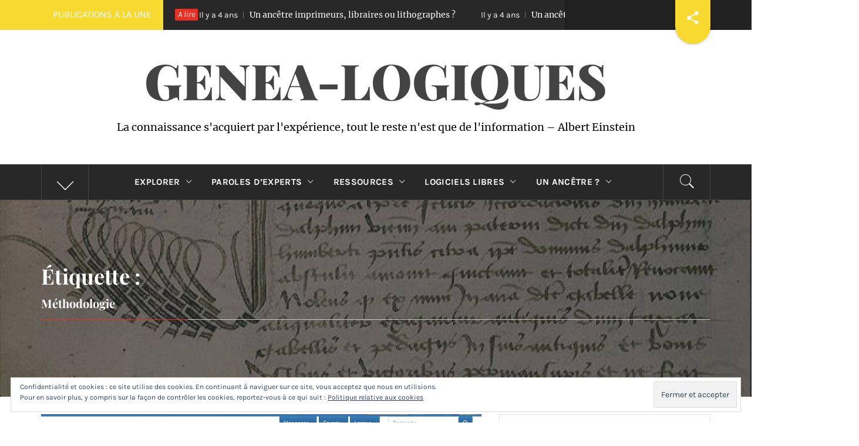

--- FILE ---
content_type: text/html; charset=UTF-8
request_url: https://genea-logiques.com/tag/methodologie/
body_size: 29773
content:
<!DOCTYPE html>
<html lang="fr-FR">
<head>
    <meta charset="UTF-8">
    <meta name="viewport" content="width=device-width, initial-scale=1.0">
    <link rel="profile" href="http://gmpg.org/xfn/11">
    <link rel="pingback" href="https://genea-logiques.com/xmlrpc.php">
    <title>Méthodologie &#8211; Genea-Logiques</title>
        <style type="text/css">
                                .inner-header-overlay,
                    .hero-slider.overlay .slide-item .bg-image:before {
                        background: #282828;
                        filter: alpha(opacity=65);
                        opacity: 0.65;
                    }
                    </style>

    <meta name='robots' content='max-image-preview:large' />
<link rel='dns-prefetch' href='//secure.gravatar.com' />
<link rel='dns-prefetch' href='//stats.wp.com' />
<link rel='dns-prefetch' href='//v0.wordpress.com' />
<link rel='dns-prefetch' href='//widgets.wp.com' />
<link rel='dns-prefetch' href='//s0.wp.com' />
<link rel='dns-prefetch' href='//0.gravatar.com' />
<link rel='dns-prefetch' href='//1.gravatar.com' />
<link rel='dns-prefetch' href='//2.gravatar.com' />
<link rel='dns-prefetch' href='//i0.wp.com' />
<link rel='dns-prefetch' href='//jetpack.wordpress.com' />
<link rel='dns-prefetch' href='//public-api.wordpress.com' />
<link rel="alternate" type="application/rss+xml" title="Genea-Logiques &raquo; Flux" href="https://genea-logiques.com/feed/" />
<link rel="alternate" type="application/rss+xml" title="Genea-Logiques &raquo; Flux des commentaires" href="https://genea-logiques.com/comments/feed/" />
<link rel="alternate" type="application/rss+xml" title="Genea-Logiques &raquo; Flux de l’étiquette Méthodologie" href="https://genea-logiques.com/tag/methodologie/feed/" />
<script type="text/javascript">
/* <![CDATA[ */
window._wpemojiSettings = {"baseUrl":"https:\/\/s.w.org\/images\/core\/emoji\/14.0.0\/72x72\/","ext":".png","svgUrl":"https:\/\/s.w.org\/images\/core\/emoji\/14.0.0\/svg\/","svgExt":".svg","source":{"concatemoji":"https:\/\/genea-logiques.com\/wp-includes\/js\/wp-emoji-release.min.js?ver=6.4.7"}};
/*! This file is auto-generated */
!function(i,n){var o,s,e;function c(e){try{var t={supportTests:e,timestamp:(new Date).valueOf()};sessionStorage.setItem(o,JSON.stringify(t))}catch(e){}}function p(e,t,n){e.clearRect(0,0,e.canvas.width,e.canvas.height),e.fillText(t,0,0);var t=new Uint32Array(e.getImageData(0,0,e.canvas.width,e.canvas.height).data),r=(e.clearRect(0,0,e.canvas.width,e.canvas.height),e.fillText(n,0,0),new Uint32Array(e.getImageData(0,0,e.canvas.width,e.canvas.height).data));return t.every(function(e,t){return e===r[t]})}function u(e,t,n){switch(t){case"flag":return n(e,"\ud83c\udff3\ufe0f\u200d\u26a7\ufe0f","\ud83c\udff3\ufe0f\u200b\u26a7\ufe0f")?!1:!n(e,"\ud83c\uddfa\ud83c\uddf3","\ud83c\uddfa\u200b\ud83c\uddf3")&&!n(e,"\ud83c\udff4\udb40\udc67\udb40\udc62\udb40\udc65\udb40\udc6e\udb40\udc67\udb40\udc7f","\ud83c\udff4\u200b\udb40\udc67\u200b\udb40\udc62\u200b\udb40\udc65\u200b\udb40\udc6e\u200b\udb40\udc67\u200b\udb40\udc7f");case"emoji":return!n(e,"\ud83e\udef1\ud83c\udffb\u200d\ud83e\udef2\ud83c\udfff","\ud83e\udef1\ud83c\udffb\u200b\ud83e\udef2\ud83c\udfff")}return!1}function f(e,t,n){var r="undefined"!=typeof WorkerGlobalScope&&self instanceof WorkerGlobalScope?new OffscreenCanvas(300,150):i.createElement("canvas"),a=r.getContext("2d",{willReadFrequently:!0}),o=(a.textBaseline="top",a.font="600 32px Arial",{});return e.forEach(function(e){o[e]=t(a,e,n)}),o}function t(e){var t=i.createElement("script");t.src=e,t.defer=!0,i.head.appendChild(t)}"undefined"!=typeof Promise&&(o="wpEmojiSettingsSupports",s=["flag","emoji"],n.supports={everything:!0,everythingExceptFlag:!0},e=new Promise(function(e){i.addEventListener("DOMContentLoaded",e,{once:!0})}),new Promise(function(t){var n=function(){try{var e=JSON.parse(sessionStorage.getItem(o));if("object"==typeof e&&"number"==typeof e.timestamp&&(new Date).valueOf()<e.timestamp+604800&&"object"==typeof e.supportTests)return e.supportTests}catch(e){}return null}();if(!n){if("undefined"!=typeof Worker&&"undefined"!=typeof OffscreenCanvas&&"undefined"!=typeof URL&&URL.createObjectURL&&"undefined"!=typeof Blob)try{var e="postMessage("+f.toString()+"("+[JSON.stringify(s),u.toString(),p.toString()].join(",")+"));",r=new Blob([e],{type:"text/javascript"}),a=new Worker(URL.createObjectURL(r),{name:"wpTestEmojiSupports"});return void(a.onmessage=function(e){c(n=e.data),a.terminate(),t(n)})}catch(e){}c(n=f(s,u,p))}t(n)}).then(function(e){for(var t in e)n.supports[t]=e[t],n.supports.everything=n.supports.everything&&n.supports[t],"flag"!==t&&(n.supports.everythingExceptFlag=n.supports.everythingExceptFlag&&n.supports[t]);n.supports.everythingExceptFlag=n.supports.everythingExceptFlag&&!n.supports.flag,n.DOMReady=!1,n.readyCallback=function(){n.DOMReady=!0}}).then(function(){return e}).then(function(){var e;n.supports.everything||(n.readyCallback(),(e=n.source||{}).concatemoji?t(e.concatemoji):e.wpemoji&&e.twemoji&&(t(e.twemoji),t(e.wpemoji)))}))}((window,document),window._wpemojiSettings);
/* ]]> */
</script>
<style id='wp-emoji-styles-inline-css' type='text/css'>

	img.wp-smiley, img.emoji {
		display: inline !important;
		border: none !important;
		box-shadow: none !important;
		height: 1em !important;
		width: 1em !important;
		margin: 0 0.07em !important;
		vertical-align: -0.1em !important;
		background: none !important;
		padding: 0 !important;
	}
</style>
<link rel='stylesheet' id='wp-block-library-css' href='https://genea-logiques.com/wp-includes/css/dist/block-library/style.min.css?ver=6.4.7' type='text/css' media='all' />
<style id='wp-block-library-theme-inline-css' type='text/css'>
.wp-block-audio figcaption{color:#555;font-size:13px;text-align:center}.is-dark-theme .wp-block-audio figcaption{color:hsla(0,0%,100%,.65)}.wp-block-audio{margin:0 0 1em}.wp-block-code{border:1px solid #ccc;border-radius:4px;font-family:Menlo,Consolas,monaco,monospace;padding:.8em 1em}.wp-block-embed figcaption{color:#555;font-size:13px;text-align:center}.is-dark-theme .wp-block-embed figcaption{color:hsla(0,0%,100%,.65)}.wp-block-embed{margin:0 0 1em}.blocks-gallery-caption{color:#555;font-size:13px;text-align:center}.is-dark-theme .blocks-gallery-caption{color:hsla(0,0%,100%,.65)}.wp-block-image figcaption{color:#555;font-size:13px;text-align:center}.is-dark-theme .wp-block-image figcaption{color:hsla(0,0%,100%,.65)}.wp-block-image{margin:0 0 1em}.wp-block-pullquote{border-bottom:4px solid;border-top:4px solid;color:currentColor;margin-bottom:1.75em}.wp-block-pullquote cite,.wp-block-pullquote footer,.wp-block-pullquote__citation{color:currentColor;font-size:.8125em;font-style:normal;text-transform:uppercase}.wp-block-quote{border-left:.25em solid;margin:0 0 1.75em;padding-left:1em}.wp-block-quote cite,.wp-block-quote footer{color:currentColor;font-size:.8125em;font-style:normal;position:relative}.wp-block-quote.has-text-align-right{border-left:none;border-right:.25em solid;padding-left:0;padding-right:1em}.wp-block-quote.has-text-align-center{border:none;padding-left:0}.wp-block-quote.is-large,.wp-block-quote.is-style-large,.wp-block-quote.is-style-plain{border:none}.wp-block-search .wp-block-search__label{font-weight:700}.wp-block-search__button{border:1px solid #ccc;padding:.375em .625em}:where(.wp-block-group.has-background){padding:1.25em 2.375em}.wp-block-separator.has-css-opacity{opacity:.4}.wp-block-separator{border:none;border-bottom:2px solid;margin-left:auto;margin-right:auto}.wp-block-separator.has-alpha-channel-opacity{opacity:1}.wp-block-separator:not(.is-style-wide):not(.is-style-dots){width:100px}.wp-block-separator.has-background:not(.is-style-dots){border-bottom:none;height:1px}.wp-block-separator.has-background:not(.is-style-wide):not(.is-style-dots){height:2px}.wp-block-table{margin:0 0 1em}.wp-block-table td,.wp-block-table th{word-break:normal}.wp-block-table figcaption{color:#555;font-size:13px;text-align:center}.is-dark-theme .wp-block-table figcaption{color:hsla(0,0%,100%,.65)}.wp-block-video figcaption{color:#555;font-size:13px;text-align:center}.is-dark-theme .wp-block-video figcaption{color:hsla(0,0%,100%,.65)}.wp-block-video{margin:0 0 1em}.wp-block-template-part.has-background{margin-bottom:0;margin-top:0;padding:1.25em 2.375em}
</style>
<link rel='stylesheet' id='fca-ept4-column-css-css' href='https://genea-logiques.com/wp-content/plugins/easy-pricing-tables/includes/v4/blocks/column/column.min.css?ver=4.1.1' type='text/css' media='all' />
<style id='gutena-accordion-style-inline-css' type='text/css'>
.gutena-accordion-block{display:grid;row-gap:calc(var(--gutena--accordion-panel-spacing, 20)*1px)}.gutena-accordion-block>.gutena-accordion-block__panel{background-color:var(--gutena--accordion-panel-background-color);border:var(--gutena--accordion-panel-border);border-radius:var(--gutena--accordion-panel-border-radius);cursor:pointer;margin:0!important}.gutena-accordion-block>.gutena-accordion-block__panel>.gutena-accordion-block__panel-title{color:var(--gutena--accordion-panel-title-color);cursor:pointer;padding:var(--gutena--accordion-panel-padding,20px);transition:.4s}.gutena-accordion-block>.gutena-accordion-block__panel>.gutena-accordion-block__panel-title.editor{padding-bottom:0}.gutena-accordion-block>.gutena-accordion-block__panel>.gutena-accordion-block__panel-title>.gutena-accordion-block__panel-title-inner{align-items:center;-moz-column-gap:10px;column-gap:10px;display:flex;margin:0;padding:0}.gutena-accordion-block>.gutena-accordion-block__panel>.gutena-accordion-block__panel-title>.gutena-accordion-block__panel-title-inner div,.gutena-accordion-block>.gutena-accordion-block__panel>.gutena-accordion-block__panel-title>.gutena-accordion-block__panel-title-inner p{color:var(--gutena--accordion-panel-title-color,var(--wp--preset--color--tertiary))!important;font-family:var(--gutena--accordion-panel-title-font-family,var(--wp--custom--typography--font-family--secondary));font-size:var(--gutena--accordion-panel-title-font-size,var(--wp--custom--typography--font-size--p));font-style:var(--gutena--accordion-panel-title-font-style,inherit);font-weight:var(--gutena--accordion-panel-title-font-weight);line-height:var(--gutena--accordion-panel-title-line-height,var(--wp--custom--typography--line-height--p));text-transform:var(--gutena--accordion-panel-title-text-transform)}.gutena-accordion-block>.gutena-accordion-block__panel>.gutena-accordion-block__panel-title>.gutena-accordion-block__panel-title-inner>.trigger-plus-minus{align-items:center;display:flex;height:20px;justify-content:center;margin-left:auto;position:relative;width:20px}.gutena-accordion-block>.gutena-accordion-block__panel>.gutena-accordion-block__panel-title>.gutena-accordion-block__panel-title-inner>.trigger-plus-minus>.horizontal{background-color:#313233;height:2px;opacity:1;position:absolute;transform:rotate(-90deg);transition:all .2s ease-in-out;width:60%}.gutena-accordion-block>.gutena-accordion-block__panel>.gutena-accordion-block__panel-title>.gutena-accordion-block__panel-title-inner>.trigger-plus-minus>.vertical{background-color:#313233;height:60%;transform:rotate(-90deg);transition:all .2s ease-in-out;width:2px}.gutena-accordion-block>.gutena-accordion-block__panel>.gutena-accordion-block__panel-title>.gutena-accordion-block__panel-title-inner>.trigger-up-down{display:inline-block;height:1.1rem;margin-left:auto;position:relative;top:50%;transform:translateY(-50%);width:1.1rem}.gutena-accordion-block>.gutena-accordion-block__panel>.gutena-accordion-block__panel-title>.gutena-accordion-block__panel-title-inner>.trigger-up-down>.horizontal{background-color:#313233;bottom:0;display:inline-block;height:.1rem;left:0;position:absolute;transform:rotate(45deg);transition:all .2s ease;width:.66rem}.gutena-accordion-block>.gutena-accordion-block__panel>.gutena-accordion-block__panel-title>.gutena-accordion-block__panel-title-inner>.trigger-up-down>.vertical{background-color:#313233;bottom:0;display:inline-block;height:.1rem;position:absolute;right:0;transform:rotate(-45deg);transition:all .2s ease;width:.66rem}.gutena-accordion-block>.gutena-accordion-block__panel>.gutena-accordion-block__panel-title>.gutena-accordion-block__panel-title-inner h1{font-size:var(--gutena--accordion-panel-title-font-size,var(--wp--custom--typography--font-size--hone));line-height:var(--gutena--accordion-panel-title-line-height,var(--wp--custom--typography--line-height--hone))}.gutena-accordion-block>.gutena-accordion-block__panel>.gutena-accordion-block__panel-title>.gutena-accordion-block__panel-title-inner h1,.gutena-accordion-block>.gutena-accordion-block__panel>.gutena-accordion-block__panel-title>.gutena-accordion-block__panel-title-inner h2{color:var(--gutena--accordion-panel-title-color,var(--wp--preset--color--secondary))!important;font-family:var(--gutena--accordion-panel-title-font-family,var(--wp--custom--typography--font-family--primary));font-weight:var(--gutena--accordion-panel-title-font-weight,var(--wp--custom--typography--font-weight--semi-bold));text-transform:var(--gutena--accordion-panel-title-text-transform)}.gutena-accordion-block>.gutena-accordion-block__panel>.gutena-accordion-block__panel-title>.gutena-accordion-block__panel-title-inner h2{font-size:var(--gutena--accordion-panel-title-font-size,var(--wp--custom--typography--font-size--htwo));line-height:var(--gutena--accordion-panel-title-line-height,var(--wp--custom--typography--line-height--htwo))}.gutena-accordion-block>.gutena-accordion-block__panel>.gutena-accordion-block__panel-title>.gutena-accordion-block__panel-title-inner h3{font-size:var(--gutena--accordion-panel-title-font-size,var(--wp--custom--typography--font-size--hthree));line-height:var(--gutena--accordion-panel-title-line-height,var(--wp--custom--typography--line-height--hthree))}.gutena-accordion-block>.gutena-accordion-block__panel>.gutena-accordion-block__panel-title>.gutena-accordion-block__panel-title-inner h3,.gutena-accordion-block>.gutena-accordion-block__panel>.gutena-accordion-block__panel-title>.gutena-accordion-block__panel-title-inner h4{color:var(--gutena--accordion-panel-title-color,var(--wp--preset--color--secondary))!important;font-family:var(--gutena--accordion-panel-title-font-family,var(--wp--custom--typography--font-family--primary));font-weight:var(--gutena--accordion-panel-title-font-weight,var(--wp--custom--typography--font-weight--semi-bold));text-transform:var(--gutena--accordion-panel-title-text-transform)}.gutena-accordion-block>.gutena-accordion-block__panel>.gutena-accordion-block__panel-title>.gutena-accordion-block__panel-title-inner h4{font-size:var(--gutena--accordion-panel-title-font-size,var(--wp--custom--typography--font-size--hfour));line-height:var(--gutena--accordion-panel-title-line-height,var(--wp--custom--typography--line-height--hfour))}.gutena-accordion-block>.gutena-accordion-block__panel>.gutena-accordion-block__panel-title>.gutena-accordion-block__panel-title-inner h5{font-size:var(--gutena--accordion-panel-title-font-size,var(--wp--custom--typography--font-size--hfive));line-height:var(--gutena--accordion-panel-title-line-height,var(--wp--custom--typography--line-height--hfive))}.gutena-accordion-block>.gutena-accordion-block__panel>.gutena-accordion-block__panel-title>.gutena-accordion-block__panel-title-inner h5,.gutena-accordion-block>.gutena-accordion-block__panel>.gutena-accordion-block__panel-title>.gutena-accordion-block__panel-title-inner h6{color:var(--gutena--accordion-panel-title-color,var(--wp--preset--color--secondary))!important;font-family:var(--gutena--accordion-panel-title-font-family,var(--wp--custom--typography--font-family--primary));font-weight:var(--gutena--accordion-panel-title-font-weight,var(--wp--custom--typography--font-weight--semi-bold));text-transform:var(--gutena--accordion-panel-title-text-transform)}.gutena-accordion-block>.gutena-accordion-block__panel>.gutena-accordion-block__panel-title>.gutena-accordion-block__panel-title-inner h6{font-size:var(--gutena--accordion-panel-title-font-size,var(--wp--custom--typography--font-size--hsix));line-height:var(--gutena--accordion-panel-title-line-height,var(--wp--custom--typography--line-height--hsix))}.gutena-accordion-block>.gutena-accordion-block__panel>.gutena-accordion-block__panel-content{color:var(--gutena--accordion-panel-content-color,var(--wp--preset--color--tertiary));cursor:default;font-family:var(--gutena--accordion-panel-content-font-family,var(--wp--custom--typography--font-family--secondary));font-size:var(--gutena--accordion-panel-content-font-size,var(--wp--custom--typography--line-height--p));font-style:var(--gutena--accordion-panel-content-font-style);font-weight:var(--gutena--accordion-panel-content-font-weight);line-height:var(--gutena--accordion-panel-content-line-height,var(--wp--custom--typography--line-height--p));text-transform:var(--gutena--accordion-panel-content-text-transform)}.gutena-accordion-block>.gutena-accordion-block__panel>.gutena-accordion-block__panel-content .wp-block-image:last-of-type,.gutena-accordion-block>.gutena-accordion-block__panel>.gutena-accordion-block__panel-content figcaption:last-of-type{margin-bottom:0}.gutena-accordion-block>.gutena-accordion-block__panel>.gutena-accordion-block__panel-content:not(.editor){max-height:0;overflow:hidden;transition:max-height .2s ease-out}.gutena-accordion-block>.gutena-accordion-block__panel>.gutena-accordion-block__panel-content>.gutena-accordion-block__panel-content-inner{margin-top:calc(var(--gutena--accordion-panel-title-content-spacing)*1px);padding:var(--gutena--accordion-panel-padding,20px);padding-top:0}.gutena-accordion-block>.gutena-accordion-block__panel>.gutena-accordion-block__panel-content>.gutena-accordion-block__panel-content-inner>:last-child{margin-bottom:0}.gutena-accordion-block>.gutena-accordion-block__panel.active>.gutena-accordion-block__panel-title{padding-bottom:0}.gutena-accordion-block>.gutena-accordion-block__panel.active>.gutena-accordion-block__panel-title>.gutena-accordion-block__panel-title-inner>.trigger-plus-minus>.horizontal{opacity:0;transform:rotate(90deg)}.gutena-accordion-block>.gutena-accordion-block__panel.active>.gutena-accordion-block__panel-title>.gutena-accordion-block__panel-title-inner>.trigger-plus-minus>.vertical{transform:rotate(90deg)}.gutena-accordion-block>.gutena-accordion-block__panel.active>.gutena-accordion-block__panel-title>.gutena-accordion-block__panel-title-inner>.trigger-up-down>.horizontal{transform:rotate(-45deg)}.gutena-accordion-block>.gutena-accordion-block__panel.active>.gutena-accordion-block__panel-title>.gutena-accordion-block__panel-title-inner>.trigger-up-down>.vertical{transform:rotate(45deg)}

</style>
<link rel='stylesheet' id='mediaelement-css' href='https://genea-logiques.com/wp-includes/js/mediaelement/mediaelementplayer-legacy.min.css?ver=4.2.17' type='text/css' media='all' />
<link rel='stylesheet' id='wp-mediaelement-css' href='https://genea-logiques.com/wp-includes/js/mediaelement/wp-mediaelement.min.css?ver=6.4.7' type='text/css' media='all' />
<style id='jetpack-sharing-buttons-style-inline-css' type='text/css'>
.jetpack-sharing-buttons__services-list{display:flex;flex-direction:row;flex-wrap:wrap;gap:0;list-style-type:none;margin:5px;padding:0}.jetpack-sharing-buttons__services-list.has-small-icon-size{font-size:12px}.jetpack-sharing-buttons__services-list.has-normal-icon-size{font-size:16px}.jetpack-sharing-buttons__services-list.has-large-icon-size{font-size:24px}.jetpack-sharing-buttons__services-list.has-huge-icon-size{font-size:36px}@media print{.jetpack-sharing-buttons__services-list{display:none!important}}.editor-styles-wrapper .wp-block-jetpack-sharing-buttons{gap:0;padding-inline-start:0}ul.jetpack-sharing-buttons__services-list.has-background{padding:1.25em 2.375em}
</style>
<link rel='stylesheet' id='fca-ept-editor-style-css' href='https://genea-logiques.com/wp-content/plugins/easy-pricing-tables/assets/blocks/editor/fca-ept-editor.min.css?ver=4.1.1' type='text/css' media='all' />
<link rel='stylesheet' id='fca-ept-layout1-style-css' href='https://genea-logiques.com/wp-content/plugins/easy-pricing-tables/assets/blocks/layout1/fca-ept-layout1.min.css?ver=4.1.1' type='text/css' media='all' />
<link rel='stylesheet' id='fca-ept-layout2-style-css' href='https://genea-logiques.com/wp-content/plugins/easy-pricing-tables/assets/blocks/layout2/fca-ept-layout2.min.css?ver=4.1.1' type='text/css' media='all' />
<link rel='stylesheet' id='dh-ptp-design1-css' href='https://genea-logiques.com/wp-content/plugins/easy-pricing-tables/assets/pricing-tables/design1/pricingtable.min.css?ver=4.1.1' type='text/css' media='all' />
<link rel='stylesheet' id='dh-ptp-block-css-css' href='https://genea-logiques.com/wp-content/plugins/easy-pricing-tables/assets/blocks/legacy/block.css?ver=4.1.1' type='text/css' media='all' />
<style id='classic-theme-styles-inline-css' type='text/css'>
/*! This file is auto-generated */
.wp-block-button__link{color:#fff;background-color:#32373c;border-radius:9999px;box-shadow:none;text-decoration:none;padding:calc(.667em + 2px) calc(1.333em + 2px);font-size:1.125em}.wp-block-file__button{background:#32373c;color:#fff;text-decoration:none}
</style>
<style id='global-styles-inline-css' type='text/css'>
body{--wp--preset--color--black: #000000;--wp--preset--color--cyan-bluish-gray: #abb8c3;--wp--preset--color--white: #ffffff;--wp--preset--color--pale-pink: #f78da7;--wp--preset--color--vivid-red: #cf2e2e;--wp--preset--color--luminous-vivid-orange: #ff6900;--wp--preset--color--luminous-vivid-amber: #fcb900;--wp--preset--color--light-green-cyan: #7bdcb5;--wp--preset--color--vivid-green-cyan: #00d084;--wp--preset--color--pale-cyan-blue: #8ed1fc;--wp--preset--color--vivid-cyan-blue: #0693e3;--wp--preset--color--vivid-purple: #9b51e0;--wp--preset--gradient--vivid-cyan-blue-to-vivid-purple: linear-gradient(135deg,rgba(6,147,227,1) 0%,rgb(155,81,224) 100%);--wp--preset--gradient--light-green-cyan-to-vivid-green-cyan: linear-gradient(135deg,rgb(122,220,180) 0%,rgb(0,208,130) 100%);--wp--preset--gradient--luminous-vivid-amber-to-luminous-vivid-orange: linear-gradient(135deg,rgba(252,185,0,1) 0%,rgba(255,105,0,1) 100%);--wp--preset--gradient--luminous-vivid-orange-to-vivid-red: linear-gradient(135deg,rgba(255,105,0,1) 0%,rgb(207,46,46) 100%);--wp--preset--gradient--very-light-gray-to-cyan-bluish-gray: linear-gradient(135deg,rgb(238,238,238) 0%,rgb(169,184,195) 100%);--wp--preset--gradient--cool-to-warm-spectrum: linear-gradient(135deg,rgb(74,234,220) 0%,rgb(151,120,209) 20%,rgb(207,42,186) 40%,rgb(238,44,130) 60%,rgb(251,105,98) 80%,rgb(254,248,76) 100%);--wp--preset--gradient--blush-light-purple: linear-gradient(135deg,rgb(255,206,236) 0%,rgb(152,150,240) 100%);--wp--preset--gradient--blush-bordeaux: linear-gradient(135deg,rgb(254,205,165) 0%,rgb(254,45,45) 50%,rgb(107,0,62) 100%);--wp--preset--gradient--luminous-dusk: linear-gradient(135deg,rgb(255,203,112) 0%,rgb(199,81,192) 50%,rgb(65,88,208) 100%);--wp--preset--gradient--pale-ocean: linear-gradient(135deg,rgb(255,245,203) 0%,rgb(182,227,212) 50%,rgb(51,167,181) 100%);--wp--preset--gradient--electric-grass: linear-gradient(135deg,rgb(202,248,128) 0%,rgb(113,206,126) 100%);--wp--preset--gradient--midnight: linear-gradient(135deg,rgb(2,3,129) 0%,rgb(40,116,252) 100%);--wp--preset--font-size--small: 13px;--wp--preset--font-size--medium: 20px;--wp--preset--font-size--large: 36px;--wp--preset--font-size--x-large: 42px;--wp--preset--spacing--20: 0.44rem;--wp--preset--spacing--30: 0.67rem;--wp--preset--spacing--40: 1rem;--wp--preset--spacing--50: 1.5rem;--wp--preset--spacing--60: 2.25rem;--wp--preset--spacing--70: 3.38rem;--wp--preset--spacing--80: 5.06rem;--wp--preset--shadow--natural: 6px 6px 9px rgba(0, 0, 0, 0.2);--wp--preset--shadow--deep: 12px 12px 50px rgba(0, 0, 0, 0.4);--wp--preset--shadow--sharp: 6px 6px 0px rgba(0, 0, 0, 0.2);--wp--preset--shadow--outlined: 6px 6px 0px -3px rgba(255, 255, 255, 1), 6px 6px rgba(0, 0, 0, 1);--wp--preset--shadow--crisp: 6px 6px 0px rgba(0, 0, 0, 1);}:where(.is-layout-flex){gap: 0.5em;}:where(.is-layout-grid){gap: 0.5em;}body .is-layout-flow > .alignleft{float: left;margin-inline-start: 0;margin-inline-end: 2em;}body .is-layout-flow > .alignright{float: right;margin-inline-start: 2em;margin-inline-end: 0;}body .is-layout-flow > .aligncenter{margin-left: auto !important;margin-right: auto !important;}body .is-layout-constrained > .alignleft{float: left;margin-inline-start: 0;margin-inline-end: 2em;}body .is-layout-constrained > .alignright{float: right;margin-inline-start: 2em;margin-inline-end: 0;}body .is-layout-constrained > .aligncenter{margin-left: auto !important;margin-right: auto !important;}body .is-layout-constrained > :where(:not(.alignleft):not(.alignright):not(.alignfull)){max-width: var(--wp--style--global--content-size);margin-left: auto !important;margin-right: auto !important;}body .is-layout-constrained > .alignwide{max-width: var(--wp--style--global--wide-size);}body .is-layout-flex{display: flex;}body .is-layout-flex{flex-wrap: wrap;align-items: center;}body .is-layout-flex > *{margin: 0;}body .is-layout-grid{display: grid;}body .is-layout-grid > *{margin: 0;}:where(.wp-block-columns.is-layout-flex){gap: 2em;}:where(.wp-block-columns.is-layout-grid){gap: 2em;}:where(.wp-block-post-template.is-layout-flex){gap: 1.25em;}:where(.wp-block-post-template.is-layout-grid){gap: 1.25em;}.has-black-color{color: var(--wp--preset--color--black) !important;}.has-cyan-bluish-gray-color{color: var(--wp--preset--color--cyan-bluish-gray) !important;}.has-white-color{color: var(--wp--preset--color--white) !important;}.has-pale-pink-color{color: var(--wp--preset--color--pale-pink) !important;}.has-vivid-red-color{color: var(--wp--preset--color--vivid-red) !important;}.has-luminous-vivid-orange-color{color: var(--wp--preset--color--luminous-vivid-orange) !important;}.has-luminous-vivid-amber-color{color: var(--wp--preset--color--luminous-vivid-amber) !important;}.has-light-green-cyan-color{color: var(--wp--preset--color--light-green-cyan) !important;}.has-vivid-green-cyan-color{color: var(--wp--preset--color--vivid-green-cyan) !important;}.has-pale-cyan-blue-color{color: var(--wp--preset--color--pale-cyan-blue) !important;}.has-vivid-cyan-blue-color{color: var(--wp--preset--color--vivid-cyan-blue) !important;}.has-vivid-purple-color{color: var(--wp--preset--color--vivid-purple) !important;}.has-black-background-color{background-color: var(--wp--preset--color--black) !important;}.has-cyan-bluish-gray-background-color{background-color: var(--wp--preset--color--cyan-bluish-gray) !important;}.has-white-background-color{background-color: var(--wp--preset--color--white) !important;}.has-pale-pink-background-color{background-color: var(--wp--preset--color--pale-pink) !important;}.has-vivid-red-background-color{background-color: var(--wp--preset--color--vivid-red) !important;}.has-luminous-vivid-orange-background-color{background-color: var(--wp--preset--color--luminous-vivid-orange) !important;}.has-luminous-vivid-amber-background-color{background-color: var(--wp--preset--color--luminous-vivid-amber) !important;}.has-light-green-cyan-background-color{background-color: var(--wp--preset--color--light-green-cyan) !important;}.has-vivid-green-cyan-background-color{background-color: var(--wp--preset--color--vivid-green-cyan) !important;}.has-pale-cyan-blue-background-color{background-color: var(--wp--preset--color--pale-cyan-blue) !important;}.has-vivid-cyan-blue-background-color{background-color: var(--wp--preset--color--vivid-cyan-blue) !important;}.has-vivid-purple-background-color{background-color: var(--wp--preset--color--vivid-purple) !important;}.has-black-border-color{border-color: var(--wp--preset--color--black) !important;}.has-cyan-bluish-gray-border-color{border-color: var(--wp--preset--color--cyan-bluish-gray) !important;}.has-white-border-color{border-color: var(--wp--preset--color--white) !important;}.has-pale-pink-border-color{border-color: var(--wp--preset--color--pale-pink) !important;}.has-vivid-red-border-color{border-color: var(--wp--preset--color--vivid-red) !important;}.has-luminous-vivid-orange-border-color{border-color: var(--wp--preset--color--luminous-vivid-orange) !important;}.has-luminous-vivid-amber-border-color{border-color: var(--wp--preset--color--luminous-vivid-amber) !important;}.has-light-green-cyan-border-color{border-color: var(--wp--preset--color--light-green-cyan) !important;}.has-vivid-green-cyan-border-color{border-color: var(--wp--preset--color--vivid-green-cyan) !important;}.has-pale-cyan-blue-border-color{border-color: var(--wp--preset--color--pale-cyan-blue) !important;}.has-vivid-cyan-blue-border-color{border-color: var(--wp--preset--color--vivid-cyan-blue) !important;}.has-vivid-purple-border-color{border-color: var(--wp--preset--color--vivid-purple) !important;}.has-vivid-cyan-blue-to-vivid-purple-gradient-background{background: var(--wp--preset--gradient--vivid-cyan-blue-to-vivid-purple) !important;}.has-light-green-cyan-to-vivid-green-cyan-gradient-background{background: var(--wp--preset--gradient--light-green-cyan-to-vivid-green-cyan) !important;}.has-luminous-vivid-amber-to-luminous-vivid-orange-gradient-background{background: var(--wp--preset--gradient--luminous-vivid-amber-to-luminous-vivid-orange) !important;}.has-luminous-vivid-orange-to-vivid-red-gradient-background{background: var(--wp--preset--gradient--luminous-vivid-orange-to-vivid-red) !important;}.has-very-light-gray-to-cyan-bluish-gray-gradient-background{background: var(--wp--preset--gradient--very-light-gray-to-cyan-bluish-gray) !important;}.has-cool-to-warm-spectrum-gradient-background{background: var(--wp--preset--gradient--cool-to-warm-spectrum) !important;}.has-blush-light-purple-gradient-background{background: var(--wp--preset--gradient--blush-light-purple) !important;}.has-blush-bordeaux-gradient-background{background: var(--wp--preset--gradient--blush-bordeaux) !important;}.has-luminous-dusk-gradient-background{background: var(--wp--preset--gradient--luminous-dusk) !important;}.has-pale-ocean-gradient-background{background: var(--wp--preset--gradient--pale-ocean) !important;}.has-electric-grass-gradient-background{background: var(--wp--preset--gradient--electric-grass) !important;}.has-midnight-gradient-background{background: var(--wp--preset--gradient--midnight) !important;}.has-small-font-size{font-size: var(--wp--preset--font-size--small) !important;}.has-medium-font-size{font-size: var(--wp--preset--font-size--medium) !important;}.has-large-font-size{font-size: var(--wp--preset--font-size--large) !important;}.has-x-large-font-size{font-size: var(--wp--preset--font-size--x-large) !important;}
.wp-block-navigation a:where(:not(.wp-element-button)){color: inherit;}
:where(.wp-block-post-template.is-layout-flex){gap: 1.25em;}:where(.wp-block-post-template.is-layout-grid){gap: 1.25em;}
:where(.wp-block-columns.is-layout-flex){gap: 2em;}:where(.wp-block-columns.is-layout-grid){gap: 2em;}
.wp-block-pullquote{font-size: 1.5em;line-height: 1.6;}
</style>
<link rel='stylesheet' id='royal-magazine-google-fonts-css' href='https://genea-logiques.com/wp-content/fonts/a7a441b270eacaee7a3d4e81f92fc3da.css?ver=1.3.9' type='text/css' media='all' />
<link rel='stylesheet' id='jquery-slick-css' href='https://genea-logiques.com/wp-content/themes/royal-magazine/assets/libraries/slick/css/slick.min.css?ver=6.4.7' type='text/css' media='all' />
<link rel='stylesheet' id='ionicons-css' href='https://genea-logiques.com/wp-content/themes/royal-magazine/assets/libraries/ionicons/css/ionicons.min.css?ver=6.4.7' type='text/css' media='all' />
<link rel='stylesheet' id='bootstrap-css' href='https://genea-logiques.com/wp-content/themes/royal-magazine/assets/libraries/bootstrap/css/bootstrap.min.css?ver=6.4.7' type='text/css' media='all' />
<link rel='stylesheet' id='magnific-popup-css' href='https://genea-logiques.com/wp-content/themes/royal-magazine/assets/libraries/magnific-popup/magnific-popup.css?ver=6.4.7' type='text/css' media='all' />
<link rel='stylesheet' id='royal-magazine-style-css' href='https://genea-logiques.com/wp-content/themes/royal-magazine/style.css?ver=6.4.7' type='text/css' media='all' />
<style id='jetpack_facebook_likebox-inline-css' type='text/css'>
.widget_facebook_likebox {
	overflow: hidden;
}

</style>
<link rel='stylesheet' id='slb_core-css' href='https://genea-logiques.com/wp-content/plugins/simple-lightbox/client/css/app.css?ver=2.9.4' type='text/css' media='all' />
<link rel='stylesheet' id='tablepress-default-css' href='https://genea-logiques.com/wp-content/tablepress-combined.min.css?ver=98' type='text/css' media='all' />
<link rel='stylesheet' id='jetpack_css-css' href='https://genea-logiques.com/wp-content/plugins/jetpack/css/jetpack.css?ver=13.6.1' type='text/css' media='all' />
<script type="text/javascript" src="https://genea-logiques.com/wp-content/plugins/gutena-accordion/build/view.js?ver=5ee49e43fe188c4120bb" id="gutena-accordion-script-js"></script>
<script type="text/javascript" src="https://genea-logiques.com/wp-includes/js/jquery/jquery.min.js?ver=3.7.1" id="jquery-core-js"></script>
<script type="text/javascript" src="https://genea-logiques.com/wp-includes/js/jquery/jquery-migrate.min.js?ver=3.4.1" id="jquery-migrate-js"></script>
<script type="text/javascript" src="https://genea-logiques.com/wp-content/plugins/jetpack/_inc/build/tiled-gallery/tiled-gallery/tiled-gallery.min.js?ver=13.6.1" id="tiled-gallery-js"></script>
<link rel="https://api.w.org/" href="https://genea-logiques.com/wp-json/" /><link rel="alternate" type="application/json" href="https://genea-logiques.com/wp-json/wp/v2/tags/636" /><link rel="EditURI" type="application/rsd+xml" title="RSD" href="https://genea-logiques.com/xmlrpc.php?rsd" />
<meta name="generator" content="WordPress 6.4.7" />
	<style>img#wpstats{display:none}</style>
		<!-- All in one Favicon 4.8 --><link rel="shortcut icon" href="https://genea-logiques.com/wp-content/uploads/2018/03/Logo2018.png" />

<!-- Jetpack Open Graph Tags -->
<meta property="og:type" content="website" />
<meta property="og:title" content="Méthodologie &#8211; Genea-Logiques" />
<meta property="og:url" content="https://genea-logiques.com/tag/methodologie/" />
<meta property="og:site_name" content="Genea-Logiques" />
<meta property="og:image" content="https://s0.wp.com/i/blank.jpg" />
<meta property="og:image:alt" content="" />
<meta property="og:locale" content="fr_FR" />
<meta name="twitter:site" content="@GeneaLogiques" />

<!-- End Jetpack Open Graph Tags -->
<style type="text/css" id="wp-custom-css">/*
You can add your own CSS here.

Click the help icon above to learn more.
*/

body .mtsnb .mtsnb-button {
    background-color: #8BC34A;
    font-size: 15px;
    box-shadow: 4px 4px 5px #3F51B5;
}

.btn {
text-decoration: none;
padding: 14px;
font-family: verdana;
font-size: 1em;
color: #FFFFFF;
background-color: #EB2F21;
border-radius: 6px;
-webkit-border-radius: 6px;
-moz-border-radius: 6px;
}

.btn:hover {
text-decoration: none;
padding: 14px;
font-family: verdana;
font-size: 1em;
color: #FFFFFF;
background-color: #EB2F21;
border-radius: 6px;
-webkit-border-radius: 6px;
-moz-border-radius: 6px;
}

table.greyGridTable {
  border: 2px solid #FFFFFF;
  width: 100%;
  text-align: center;
  border-collapse: collapse;
}
table.greyGridTable td, table.greyGridTable th {
  border: 1px solid #FFFFFF;
  padding: 3px 4px;
}
table.greyGridTable tbody td {
  font-size: 13px;
}
table.greyGridTable td:nth-child(even) {
  background: #EBEBEB;
}
table.greyGridTable thead {
  background: #FFFFFF;
  border-bottom: 4px solid #333333;
}
table.greyGridTable thead th {
  font-size: 15px;
  font-weight: bold;
  color: #333333;
  text-align: center;
  border-left: 2px solid #333333;
}
table.greyGridTable thead th:first-child {
  border-left: none;
}

table.greyGridTable tfoot {
  font-size: 14px;
  font-weight: bold;
  color: #333333;
  border-top: 4px solid #333333;
}
table.greyGridTable tfoot td {
  font-size: 14px;
}</style></head>

<body class="archive tag tag-methodologie tag-636 wp-embed-responsive group-blog hfeed right-sidebar home-content-not-enabled">
<!-- full-screen-layout/boxed-layout -->
<div id="page" class="site site-bg full-screen-layout">
    <a class="skip-link screen-reader-text" href="#main">Passer au contenu</a>
    <header id="masthead" class="site-header" role="banner">
                    <div class="top-bar alt-bgcolor container-fluid no-padding">
                <div class="container">
                                            <div class="breaking-news">
                            <h3 class="primary-font text-uppercase">Publications à la une</h3>
                        </div>
                                        <div class="news primary-bgcolor" dir="ltr">
                                                    <span class="secondary-bgcolor primary-font">A lire</span>
                                                                            <div class="marquee theme-ticker-slides theme-ticker-slides-left" data-direction="left">
                                                                    <a href="https://genea-logiques.com/2025/11/21/un-nouveau-colloque-national-de-genealogie-axe-sur-les-conferences/" class="alt-font">
                                        <span
                                            class="primary-font">Il y a 1 mois</span>Un nouveau colloque national de généalogie axé sur les conférences                                    </a>
                                                                        <a href="https://genea-logiques.com/2022/05/19/un-ancetre-imprimeurs-libraires-ou-lithographes/" class="alt-font">
                                        <span
                                            class="primary-font">Il y a 4 ans</span>Un ancêtre imprimeurs, libraires ou lithographes ?                                    </a>
                                                                        <a href="https://genea-logiques.com/2021/12/17/un-ancetre-prisonnier-de-guerre-un-livre-indispensable-pour-les-genealogistes/" class="alt-font">
                                        <span
                                            class="primary-font">Il y a 4 ans</span>Un ancêtre prisonnier de guerre ? Un livre indispensable pour les généalogistes                                    </a>
                                                                        <a href="https://genea-logiques.com/2020/12/02/arborigene-un-support-innovant-pour-presenter-sa-genealogie-familiale-medicale-et-plus-encore/" class="alt-font">
                                        <span
                                            class="primary-font">Il y a 5 ans</span>ArbOrigène, un support innovant pour présenter sa généalogie familiale, médicale et plus encore&#8230;                                    </a>
                                                                        <a href="https://genea-logiques.com/2020/10/19/le-silence-des-matriochkas-une-roman-inspire-de-faits-reels-veritable-enquete-genealogique/" class="alt-font">
                                        <span
                                            class="primary-font">Il y a 5 ans</span>Le silence des Matriochkas, une roman inspiré de faits réels, véritable enquête généalogique                                    </a>
                                                                </div>
                                                </div>
                                                                <div class="royal-social-share">
                            <div class="cd-stretchy-nav social-icons ">
                                <a class="cd-nav-trigger ion-android-share-alt" href="javascript:;"></a>
                                <div class="social-menu-container"><ul id="social-menu" class="twp-social-nav"><li id="menu-item-1803" class="menu-item menu-item-type-custom menu-item-object-custom menu-item-1803"><a href="https://www.facebook.com/GeneaLogiques/"><span class="screen-reader-text">Aimez-nous sur</span></a></li>
<li id="menu-item-1804" class="menu-item menu-item-type-custom menu-item-object-custom menu-item-1804"><a href="https://twitter.com/GeneaLogiques"><span class="screen-reader-text">Suivez-nous sur</span></a></li>
</ul></div>
                                <span aria-hidden="true" class="stretchy-nav-bg alt-bgcolor"></span>
                            </div>
                        </div>
                                    </div>
            </div>
                <div class="header-middle">
            <div class="container container-bg">
                <div class="row">
                    <div class="col-sm-12">
                        <div class="site-branding">
                                                            <span class="site-title secondary-font">
                                <a href="https://genea-logiques.com/" rel="home">
                                    Genea-Logiques                                </a>
                            </span>
                                                            <p class="site-description">La connaissance s&#039;acquiert par l&#039;expérience, tout le reste n&#039;est que de l&#039;information – Albert Einstein</p>
                                                    </div>
                    </div>
                </div>
            </div>
        </div>
        <div class="top-header primary-bgcolor">
                        <div class="container">
                <div class="row">
                    <div class="col-sm-12">
                        <nav class="main-navigation" role="navigation">
                                                            <span class="popular-post">
                                    <a href="javascript:void(0)" class="skip-link-popular-post-start"></a>
                                    <a data-toggle="collapse" href="#trendingCollapse" aria-expanded="false"
                                      aria-controls="trendingCollapse" class="trending-news">
                                       <span class="arrow"></span>
                                    </a>
                                </span>

                                <div class="collapse primary-bgcolor" id="trendingCollapse">
                                    <div class="collapse-container">
                                        <div class="row">
                                                                                                <div class="col-md-4 col-sm-6 clear-col mb-20">
                                                        <div class="trending-border clearfix pb-20">
                                                            <div class="row">
                                                                <div class="full-item-image item-image col-xs-4 col-sm-4 pull-left">
                                                                    <div class="full-item-image item-image hover_effect-2">
                                                                        <a href="https://genea-logiques.com/2014/04/22/les-enfants-terribles-de-lassistance-publique/" class="news-item-thumb">
                                                                            <img src="https://genea-logiques.com/wp-content/themes/royal-magazine/images/no-image.jpg">
                                                                            <span class="twp-corner">
                                                                                <i class="ion-ios-photos-outline img-icon"></i>
                                                                            </span>
                                                                        </a>
                                                                    </div>
                                                                </div>

                                                                <div class="full-item-details col-xs-8 col-sm-8">
                                                                    <div class="full-item-metadata">
                                                                        <div class="item-metadata posts-date primary-font">
                                                                            <small>
                                                                                <span>Avr 22 2014</span>
                                                                            </small>
                                                                        </div>
                                                                    </div>
                                                                    <div class="full-item-content">
                                                                        <h4 class="item-title mt-0 pt-0">
                                                                            <a href="https://genea-logiques.com/2014/04/22/les-enfants-terribles-de-lassistance-publique/">
                                                                                Retrouver un enfant de l&rsquo;assistance publique                                                                            </a>
                                                                        </h4>
                                                                    </div>
                                                                </div>
                                                            </div>
                                                        </div>
                                                    </div>
                                                                                                        <div class="col-md-4 col-sm-6 clear-col mb-20">
                                                        <div class="trending-border clearfix pb-20">
                                                            <div class="row">
                                                                <div class="full-item-image item-image col-xs-4 col-sm-4 pull-left">
                                                                    <div class="full-item-image item-image hover_effect-2">
                                                                        <a href="https://genea-logiques.com/2013/01/30/retracer-le-parcours-militaire-de-vos-ancetres/" class="news-item-thumb">
                                                                            <img src="https://genea-logiques.com/wp-content/themes/royal-magazine/images/no-image.jpg">
                                                                            <span class="twp-corner">
                                                                                <i class="ion-ios-photos-outline img-icon"></i>
                                                                            </span>
                                                                        </a>
                                                                    </div>
                                                                </div>

                                                                <div class="full-item-details col-xs-8 col-sm-8">
                                                                    <div class="full-item-metadata">
                                                                        <div class="item-metadata posts-date primary-font">
                                                                            <small>
                                                                                <span>Jan 30 2013</span>
                                                                            </small>
                                                                        </div>
                                                                    </div>
                                                                    <div class="full-item-content">
                                                                        <h4 class="item-title mt-0 pt-0">
                                                                            <a href="https://genea-logiques.com/2013/01/30/retracer-le-parcours-militaire-de-vos-ancetres/">
                                                                                Retracer le parcours militaire de vos ancêtres                                                                            </a>
                                                                        </h4>
                                                                    </div>
                                                                </div>
                                                            </div>
                                                        </div>
                                                    </div>
                                                                                                        <div class="col-md-4 col-sm-6 clear-col mb-20">
                                                        <div class="trending-border clearfix pb-20">
                                                            <div class="row">
                                                                <div class="full-item-image item-image col-xs-4 col-sm-4 pull-left">
                                                                    <div class="full-item-image item-image hover_effect-2">
                                                                        <a href="https://genea-logiques.com/2017/05/01/faire-fonctionner-la-visionneuse-des-archives-nationales-doutre-mer-avec-ubuntu/" class="news-item-thumb">
                                                                            <img src="https://i0.wp.com/genea-logiques.com/wp-content/uploads/2017/05/anom-etat-civil-rc3a9sultats-mozilla-firefox_014.png?resize=150%2C150&#038;ssl=1">
                                                                            <span class="twp-corner">
                                                                                <i class="ion-ios-photos-outline img-icon"></i>
                                                                            </span>
                                                                        </a>
                                                                    </div>
                                                                </div>

                                                                <div class="full-item-details col-xs-8 col-sm-8">
                                                                    <div class="full-item-metadata">
                                                                        <div class="item-metadata posts-date primary-font">
                                                                            <small>
                                                                                <span>Mai 1 2017</span>
                                                                            </small>
                                                                        </div>
                                                                    </div>
                                                                    <div class="full-item-content">
                                                                        <h4 class="item-title mt-0 pt-0">
                                                                            <a href="https://genea-logiques.com/2017/05/01/faire-fonctionner-la-visionneuse-des-archives-nationales-doutre-mer-avec-ubuntu/">
                                                                                Faire fonctionner la visionneuse des Archives nationales d&rsquo;outre-mer                                                                            </a>
                                                                        </h4>
                                                                    </div>
                                                                </div>
                                                            </div>
                                                        </div>
                                                    </div>
                                                                                                        <div class="col-md-4 col-sm-6 clear-col mb-20">
                                                        <div class="trending-border clearfix pb-20">
                                                            <div class="row">
                                                                <div class="full-item-image item-image col-xs-4 col-sm-4 pull-left">
                                                                    <div class="full-item-image item-image hover_effect-2">
                                                                        <a href="https://genea-logiques.com/2013/01/31/retrouvez-le-dossier-de-votre-ancetre-pupille-de-la-nation/" class="news-item-thumb">
                                                                            <img src="https://genea-logiques.com/wp-content/themes/royal-magazine/images/no-image.jpg">
                                                                            <span class="twp-corner">
                                                                                <i class="ion-ios-photos-outline img-icon"></i>
                                                                            </span>
                                                                        </a>
                                                                    </div>
                                                                </div>

                                                                <div class="full-item-details col-xs-8 col-sm-8">
                                                                    <div class="full-item-metadata">
                                                                        <div class="item-metadata posts-date primary-font">
                                                                            <small>
                                                                                <span>Jan 31 2013</span>
                                                                            </small>
                                                                        </div>
                                                                    </div>
                                                                    <div class="full-item-content">
                                                                        <h4 class="item-title mt-0 pt-0">
                                                                            <a href="https://genea-logiques.com/2013/01/31/retrouvez-le-dossier-de-votre-ancetre-pupille-de-la-nation/">
                                                                                Retrouvez le dossier de votre ancêtre « Pupille de la nation »                                                                            </a>
                                                                        </h4>
                                                                    </div>
                                                                </div>
                                                            </div>
                                                        </div>
                                                    </div>
                                                                                                        <div class="col-md-4 col-sm-6 clear-col mb-20">
                                                        <div class="trending-border clearfix pb-20">
                                                            <div class="row">
                                                                <div class="full-item-image item-image col-xs-4 col-sm-4 pull-left">
                                                                    <div class="full-item-image item-image hover_effect-2">
                                                                        <a href="https://genea-logiques.com/2015/07/23/connaitre-le-decret-de-naturalisation-de-vos-ancetres-avec-gallica/" class="news-item-thumb">
                                                                            <img src="https://genea-logiques.com/wp-content/themes/royal-magazine/images/no-image.jpg">
                                                                            <span class="twp-corner">
                                                                                <i class="ion-ios-photos-outline img-icon"></i>
                                                                            </span>
                                                                        </a>
                                                                    </div>
                                                                </div>

                                                                <div class="full-item-details col-xs-8 col-sm-8">
                                                                    <div class="full-item-metadata">
                                                                        <div class="item-metadata posts-date primary-font">
                                                                            <small>
                                                                                <span>Juil 23 2015</span>
                                                                            </small>
                                                                        </div>
                                                                    </div>
                                                                    <div class="full-item-content">
                                                                        <h4 class="item-title mt-0 pt-0">
                                                                            <a href="https://genea-logiques.com/2015/07/23/connaitre-le-decret-de-naturalisation-de-vos-ancetres-avec-gallica/">
                                                                                Connaître le décret de naturalisation de vos ancêtres avec Gallica                                                                            </a>
                                                                        </h4>
                                                                    </div>
                                                                </div>
                                                            </div>
                                                        </div>
                                                    </div>
                                                                                                        <div class="col-md-4 col-sm-6 clear-col mb-20">
                                                        <div class="trending-border clearfix pb-20">
                                                            <div class="row">
                                                                <div class="full-item-image item-image col-xs-4 col-sm-4 pull-left">
                                                                    <div class="full-item-image item-image hover_effect-2">
                                                                        <a href="https://genea-logiques.com/2015/04/18/retrouvez-le-jugement-de-divorce-de-vos-ancetres/" class="news-item-thumb">
                                                                            <img src="https://genea-logiques.com/wp-content/themes/royal-magazine/images/no-image.jpg">
                                                                            <span class="twp-corner">
                                                                                <i class="ion-ios-photos-outline img-icon"></i>
                                                                            </span>
                                                                        </a>
                                                                    </div>
                                                                </div>

                                                                <div class="full-item-details col-xs-8 col-sm-8">
                                                                    <div class="full-item-metadata">
                                                                        <div class="item-metadata posts-date primary-font">
                                                                            <small>
                                                                                <span>Avr 18 2015</span>
                                                                            </small>
                                                                        </div>
                                                                    </div>
                                                                    <div class="full-item-content">
                                                                        <h4 class="item-title mt-0 pt-0">
                                                                            <a href="https://genea-logiques.com/2015/04/18/retrouvez-le-jugement-de-divorce-de-vos-ancetres/">
                                                                                Retrouvez le jugement de divorce de vos ancêtres                                                                            </a>
                                                                        </h4>
                                                                    </div>
                                                                </div>
                                                            </div>
                                                        </div>
                                                    </div>
                                                                                            </div>
                                    </div>
                                </div>
                                <a href="javascript:void(0)" class="skip-link-popular-post-end-skip"></a>
                                <a href="javascript:void(0)" class="skip-link-popular-post-end"></a>

                            
                                                            <a href="javascript:void(0)" class="icon-search">
                                    <i class="twp-icon twp-icon-2x ion-ios-search"></i>
                                </a>
                            
                            <a class="skip-link-menu-start" href="javascript:void(0)"></a>
                            <a href="javascript:void(0)" class="toggle-menu" aria-controls="primary-menu" aria-expanded="false">
                                 <span class="screen-reader-text">
                                    Menu principal                                </span>
                                <i class="ham"></i>
                            </a>

                            <div class="menu"><ul id="primary-menu" class="menu"><li id="menu-item-9372" class="menu-item menu-item-type-custom menu-item-object-custom menu-item-has-children menu-item-9372"><a>Explorer</a>
<ul class="sub-menu">
	<li id="menu-item-10934" class="menu-item menu-item-type-custom menu-item-object-custom menu-item-10934"><a href="https://genea-logiques.com/table-des-matieres/">Tous les articles</a></li>
	<li id="menu-item-9357" class="menu-item menu-item-type-taxonomy menu-item-object-category menu-item-9357"><a href="https://genea-logiques.com/category/au-fil-du-temps/">Au fil du temps</a></li>
	<li id="menu-item-9355" class="menu-item menu-item-type-taxonomy menu-item-object-category menu-item-9355"><a href="https://genea-logiques.com/category/archives-notariales-et-autres-series/">Archives notariales et autres séries</a></li>
	<li id="menu-item-9369" class="menu-item menu-item-type-taxonomy menu-item-object-category menu-item-9369"><a href="https://genea-logiques.com/category/registres-meconnus/">Registres méconnus</a></li>
	<li id="menu-item-9757" class="menu-item menu-item-type-taxonomy menu-item-object-category menu-item-9757"><a href="https://genea-logiques.com/category/methodologie-et-technique/">Méthodologie</a></li>
	<li id="menu-item-9371" class="menu-item menu-item-type-taxonomy menu-item-object-category menu-item-9371"><a href="https://genea-logiques.com/category/technologie/">Technologie</a></li>
	<li id="menu-item-9758" class="menu-item menu-item-type-taxonomy menu-item-object-category menu-item-9758"><a href="https://genea-logiques.com/category/bases-de-donnees/">Bases de données</a></li>
	<li id="menu-item-9945" class="menu-item menu-item-type-custom menu-item-object-custom menu-item-home menu-item-has-children menu-item-9945"><a href="http://genea-logiques.com/">Un peu plus&#8230;</a>
	<ul class="sub-menu">
		<li id="menu-item-9946" class="menu-item menu-item-type-custom menu-item-object-custom menu-item-has-children menu-item-9946"><a>Encore plus&#8230;</a>
		<ul class="sub-menu">
			<li id="menu-item-9353" class="menu-item menu-item-type-taxonomy menu-item-object-category menu-item-9353"><a href="https://genea-logiques.com/category/arbre-genealogique/">Arbre généalogique</a></li>
			<li id="menu-item-9356" class="menu-item menu-item-type-taxonomy menu-item-object-category menu-item-9356"><a href="https://genea-logiques.com/category/armees/">Armées</a></li>
			<li id="menu-item-9363" class="menu-item menu-item-type-taxonomy menu-item-object-category menu-item-9363"><a href="https://genea-logiques.com/category/metiers/">Métiers</a></li>
			<li id="menu-item-9364" class="menu-item menu-item-type-taxonomy menu-item-object-category menu-item-9364"><a href="https://genea-logiques.com/category/monde/">Monde</a></li>
			<li id="menu-item-9368" class="menu-item menu-item-type-taxonomy menu-item-object-category menu-item-9368"><a href="https://genea-logiques.com/category/papiers/">Papiers</a></li>
		</ul>
</li>
		<li id="menu-item-9373" class="menu-item menu-item-type-post_type menu-item-object-page menu-item-9373"><a href="https://genea-logiques.com/abreviationsgenealogiques/">Abréviations</a></li>
		<li id="menu-item-9367" class="menu-item menu-item-type-taxonomy menu-item-object-category menu-item-9367"><a href="https://genea-logiques.com/category/paleographie/">Paléographie</a></li>
		<li id="menu-item-9376" class="menu-item menu-item-type-post_type menu-item-object-page menu-item-9376"><a href="https://genea-logiques.com/les-degres-de-parente/">Degrés de parenté</a></li>
	</ul>
</li>
</ul>
</li>
<li id="menu-item-12847" class="menu-item menu-item-type-custom menu-item-object-custom menu-item-has-children menu-item-12847"><a>Paroles d&rsquo;experts</a>
<ul class="sub-menu">
	<li id="menu-item-12852" class="menu-item menu-item-type-custom menu-item-object-custom menu-item-has-children menu-item-12852"><a>Isabel CANRY</a>
	<ul class="sub-menu">
		<li id="menu-item-12855" class="menu-item menu-item-type-post_type menu-item-object-post menu-item-12855"><a href="https://genea-logiques.com/2019/01/02/rechercher-ses-ancetres-allemands/">Rechercher ses <br>ancêtres allemands</a></li>
	</ul>
</li>
	<li id="menu-item-12853" class="menu-item menu-item-type-custom menu-item-object-custom menu-item-has-children menu-item-12853"><a>Marine LECLERCQ</a>
	<ul class="sub-menu">
		<li id="menu-item-13334" class="menu-item menu-item-type-post_type menu-item-object-post menu-item-13334"><a href="https://genea-logiques.com/2019/10/02/obtenir-le-dossier-medical-de-votre-ancetre-militaire/">Obtenir le dossier médical de votre ancêtre militaire</a></li>
		<li id="menu-item-12862" class="menu-item menu-item-type-post_type menu-item-object-post menu-item-12862"><a href="https://genea-logiques.com/2019/01/19/dater-une-photographie-entre-1840-et-1930/">Dater une photo <br>entre 1840 et 1930</a></li>
		<li id="menu-item-12861" class="menu-item menu-item-type-post_type menu-item-object-post menu-item-12861"><a href="https://genea-logiques.com/2018/10/11/genealogie-une-source-familiale-a-exploiter-le-certificat-de-bonne-conduite/">Le certificat <br>de bonne conduite</a></li>
		<li id="menu-item-12860" class="menu-item menu-item-type-post_type menu-item-object-post menu-item-12860"><a href="https://genea-logiques.com/2018/09/06/la-genealogie-peut-elle-assister-la-medecine/">La Généalogie Médicale peut-elle assister <br>la médecine ?</a></li>
		<li id="menu-item-12856" class="menu-item menu-item-type-post_type menu-item-object-post menu-item-12856"><a href="https://genea-logiques.com/2018/02/22/methodologie-des-options-dalsace-moselle/">Méthodologie des<br> options d’Alsace-Moselle</a></li>
		<li id="menu-item-12857" class="menu-item menu-item-type-post_type menu-item-object-post menu-item-12857"><a href="https://genea-logiques.com/2018/02/27/methodologie-des-options-dalsace-moselle-temoignage-dun-optant/">Témoignage<br> d’un optant</a></li>
		<li id="menu-item-12858" class="menu-item menu-item-type-post_type menu-item-object-post menu-item-12858"><a href="https://genea-logiques.com/2018/03/07/un-homme-tombe-pour-sa-nation-cas-de-la-micro-histoire/">Un homme tombé pour sa nation, cas de la micro-histoire</a></li>
		<li id="menu-item-12859" class="menu-item menu-item-type-post_type menu-item-object-post menu-item-12859"><a href="https://genea-logiques.com/2018/03/24/marie-jelen-destin-tragique-dune-enfant/">Marie JELEN, destin tragique d’une enfant</a></li>
	</ul>
</li>
	<li id="menu-item-12854" class="menu-item menu-item-type-custom menu-item-object-custom menu-item-has-children menu-item-12854"><a>Philippe CHRISTOL</a>
	<ul class="sub-menu">
		<li id="menu-item-12863" class="menu-item menu-item-type-post_type menu-item-object-post menu-item-12863"><a href="https://genea-logiques.com/2019/02/02/rechercher-ses-ancetres-polonais/">Rechercher ses ancêtres polonais</a></li>
	</ul>
</li>
</ul>
</li>
<li id="menu-item-9386" class="menu-item menu-item-type-custom menu-item-object-custom menu-item-has-children menu-item-9386"><a>Ressources</a>
<ul class="sub-menu">
	<li id="menu-item-9510" class="menu-item menu-item-type-post_type menu-item-object-page menu-item-has-children menu-item-9510"><a href="https://genea-logiques.com/bibliotheque-numerique/">Bibliothèque</a>
	<ul class="sub-menu">
		<li id="menu-item-11079" class="menu-item menu-item-type-post_type menu-item-object-page menu-item-11079"><a href="https://genea-logiques.com/bibliotheque-numerique/les-dictionnaires-de-references/">Dictionnaires <br>de références</a></li>
		<li id="menu-item-11080" class="menu-item menu-item-type-post_type menu-item-object-page menu-item-11080"><a href="https://genea-logiques.com/bibliotheque-numerique/les-guides-specialises/">Guides spécialisés</a></li>
		<li id="menu-item-11081" class="menu-item menu-item-type-post_type menu-item-object-page menu-item-11081"><a href="https://genea-logiques.com/bibliotheque-numerique/les-ouvrages-regionaux/">Ouvrages régionaux</a></li>
		<li id="menu-item-11082" class="menu-item menu-item-type-post_type menu-item-object-page menu-item-11082"><a href="https://genea-logiques.com/bibliotheque-numerique/les-romans-historiques/">Histoire et vie <br>de nos ancêtres</a></li>
	</ul>
</li>
	<li id="menu-item-9511" class="menu-item menu-item-type-post_type menu-item-object-page menu-item-9511"><a href="https://genea-logiques.com/documentaires/">Documentaires</a></li>
	<li id="menu-item-9381" class="menu-item menu-item-type-custom menu-item-object-custom menu-item-has-children menu-item-9381"><a>Entraide Facebook</a>
	<ul class="sub-menu">
		<li id="menu-item-9383" class="menu-item menu-item-type-post_type menu-item-object-page menu-item-9383"><a href="https://genea-logiques.com/entraide-genealogique-sur-facebook-groupes-thematiques/">Par thèmes</a></li>
		<li id="menu-item-9382" class="menu-item menu-item-type-post_type menu-item-object-page menu-item-9382"><a href="https://genea-logiques.com/groupes-genealogique-facebook/">Par régions</a></li>
	</ul>
</li>
	<li id="menu-item-12624" class="menu-item menu-item-type-post_type menu-item-object-page menu-item-12624"><a href="https://genea-logiques.com/repertoire-des-notaires-de-la-loire/">Notaires de la loire</a></li>
	<li id="menu-item-9512" class="menu-item menu-item-type-post_type menu-item-object-page menu-item-9512"><a href="https://genea-logiques.com/tutoriels-genea-logiques/">Tutoriels</a></li>
	<li id="menu-item-13650" class="menu-item menu-item-type-custom menu-item-object-custom menu-item-has-children menu-item-13650"><a>Le + des archives</a>
	<ul class="sub-menu">
		<li id="menu-item-13651" class="menu-item menu-item-type-custom menu-item-object-custom menu-item-13651"><a href="https://francearchives.fr/fr/annuaire/departements">Annuaire des Archives dépt.</a></li>
		<li id="menu-item-13653" class="menu-item menu-item-type-custom menu-item-object-custom menu-item-13653"><a href="https://genea-logiques.com/delais-de-communication-des-archives/">Délais de communications</a></li>
		<li id="menu-item-13654" class="menu-item menu-item-type-custom menu-item-object-custom menu-item-13654"><a href="http://www.archivesdefrance.culture.gouv.fr/static/3926">Demande de dérogation</a></li>
		<li id="menu-item-13656" class="menu-item menu-item-type-custom menu-item-object-custom menu-item-has-children menu-item-13656"><a href="http://Mémoire%20d&#039;avenir%20(Mag.)">Magazine en ligne</a>
		<ul class="sub-menu">
			<li id="menu-item-13652" class="menu-item menu-item-type-custom menu-item-object-custom menu-item-13652"><a href="http://www.archives-isere.fr/1254-chroniques-d-archives.htm">Chroniques d&rsquo;Archives (Mag.)</a></li>
			<li id="menu-item-13655" class="menu-item menu-item-type-custom menu-item-object-custom menu-item-13655"><a href="http://www.archives-nationales.culture.gouv.fr/journal-des-archives">Mémoire d&rsquo;avenir (Mag.)</a></li>
		</ul>
</li>
	</ul>
</li>
</ul>
</li>
<li id="menu-item-9385" class="menu-item menu-item-type-custom menu-item-object-custom menu-item-has-children menu-item-9385"><a>Logiciels libres</a>
<ul class="sub-menu">
	<li id="menu-item-9720" class="menu-item menu-item-type-post_type menu-item-object-page menu-item-9720"><a href="https://genea-logiques.com/quest-ce-quun-logiciel-libre/">Qu’est ce qu’un logiciel libre ?</a></li>
	<li id="menu-item-9923" class="menu-item menu-item-type-custom menu-item-object-custom menu-item-has-children menu-item-9923"><a>webtrees</a>
	<ul class="sub-menu">
		<li id="menu-item-9916" class="menu-item menu-item-type-post_type menu-item-object-post menu-item-9916"><a href="https://genea-logiques.com/2017/06/20/webtrees-un-logiciel-gratuit-complet-et-illimite-pour-faire-votre-genealogie-en-ligne/">Le logiciel</a></li>
		<li id="menu-item-12772" class="menu-item menu-item-type-post_type menu-item-object-post menu-item-12772"><a href="https://genea-logiques.com/2019/06/19/astuce-legendez-vos-photos-de-familles-directement-dans-votre-logiciel-de-genealogie/">Détection de visage</a></li>
		<li id="menu-item-11325" class="menu-item menu-item-type-post_type menu-item-object-post menu-item-11325"><a href="https://genea-logiques.com/2018/07/07/activer-la-fonction-cachee-todo-dans-le-logiciel-de-genealogie-webtrees/">La fonction « Todo »</a></li>
		<li id="menu-item-9917" class="menu-item menu-item-type-post_type menu-item-object-post menu-item-9917"><a href="https://genea-logiques.com/2017/07/27/webtrees-vous-fait-redecouvrir-votre-genealogie-avec-les-diagrammes/">Les diagrammes</a></li>
		<li id="menu-item-9915" class="menu-item menu-item-type-post_type menu-item-object-post menu-item-9915"><a href="https://genea-logiques.com/2017/07/24/utiliser-les-rapports-du-logiciel-de-genealogie-webtrees/">Les rapports</a></li>
		<li id="menu-item-11324" class="menu-item menu-item-type-post_type menu-item-object-post menu-item-11324"><a href="https://genea-logiques.com/2018/07/19/utilisez-les-requetes-pre-formatees-du-logiciel-webtrees/">Les requêtes</a></li>
		<li id="menu-item-12381" class="menu-item menu-item-type-post_type menu-item-object-post menu-item-12381"><a href="https://genea-logiques.com/2019/02/07/retrouvez-vos-ancetres-dans-le-monde-entier-directement-depuis-webtrees/">Fancy Research Links</a></li>
		<li id="menu-item-12440" class="menu-item menu-item-type-post_type menu-item-object-page menu-item-12440"><a href="https://genea-logiques.com/fancy-research-links-plugins/">Plugins à télécharger</a></li>
	</ul>
</li>
	<li id="menu-item-9924" class="menu-item menu-item-type-custom menu-item-object-custom menu-item-has-children menu-item-9924"><a>Généalogie</a>
	<ul class="sub-menu">
		<li id="menu-item-9902" class="menu-item menu-item-type-post_type menu-item-object-post menu-item-9902"><a href="https://genea-logiques.com/2015/04/25/ancestris-nest-pas-heredis-mais/">Ancestris</a></li>
		<li id="menu-item-9905" class="menu-item menu-item-type-post_type menu-item-object-post menu-item-9905"><a href="https://genea-logiques.com/2017/10/16/geneweb-un-logiciel-de-genealogie-libre-et-illimite/">GeneWeb</a></li>
		<li id="menu-item-9937" class="menu-item menu-item-type-custom menu-item-object-custom menu-item-has-children menu-item-9937"><a>Gramps</a>
		<ul class="sub-menu">
			<li id="menu-item-9907" class="menu-item menu-item-type-post_type menu-item-object-post menu-item-9907"><a href="https://genea-logiques.com/2014/05/18/gramps-un-logiciel-de-genealogie-gratuit-et-complet/">Le logiciel</a></li>
			<li id="menu-item-9918" class="menu-item menu-item-type-post_type menu-item-object-post menu-item-9918"><a href="https://genea-logiques.com/2017/10/02/creer-et-publier-facilement-son-site-web-genealogique/">Créer et publier facilement son site web Généalogique</a></li>
			<li id="menu-item-9919" class="menu-item menu-item-type-post_type menu-item-object-post menu-item-9919"><a href="https://genea-logiques.com/2018/01/22/nettoyer-et-mettre-a-jour-les-lieux-de-son-fichier-gedcom-avec-le-logiciel-gramps/">Nettoyer et mettre à jour les lieux de son fichier Gedcom avec le logiciel Gramps</a></li>
		</ul>
</li>
	</ul>
</li>
	<li id="menu-item-9925" class="menu-item menu-item-type-custom menu-item-object-custom menu-item-has-children menu-item-9925"><a>Bibliothèque</a>
	<ul class="sub-menu">
		<li id="menu-item-9908" class="menu-item menu-item-type-post_type menu-item-object-page menu-item-9908"><a href="https://genea-logiques.com/gerer-sa-bibliotheque-genealogique-avec-calibre/">Calibre</a></li>
	</ul>
</li>
	<li id="menu-item-9929" class="menu-item menu-item-type-custom menu-item-object-custom menu-item-home menu-item-has-children menu-item-9929"><a href="http://genea-logiques.com/">Boite à outils</a>
	<ul class="sub-menu">
		<li id="menu-item-9904" class="menu-item menu-item-type-post_type menu-item-object-post menu-item-9904"><a href="https://genea-logiques.com/2017/01/14/framaservices/">Framaservices</a></li>
		<li id="menu-item-9912" class="menu-item menu-item-type-post_type menu-item-object-post menu-item-9912"><a href="https://genea-logiques.com/2017/03/28/passer-les-actes-de-ses-ancetres-a-la-loupe/">KMAG (loupe)</a></li>
		<li id="menu-item-9909" class="menu-item menu-item-type-post_type menu-item-object-page menu-item-9909"><a href="https://genea-logiques.com/pyrenamer-renommer-vos-photos-dactes-de-naissance-mariage-et-deces-simplement/">pyRenamer</a></li>
	</ul>
</li>
	<li id="menu-item-9928" class="menu-item menu-item-type-custom menu-item-object-custom menu-item-has-children menu-item-9928"><a>Cartographie</a>
	<ul class="sub-menu">
		<li id="menu-item-9914" class="menu-item menu-item-type-post_type menu-item-object-post menu-item-9914"><a href="https://genea-logiques.com/2016/10/29/peregrination/">Peregrination</a></li>
	</ul>
</li>
	<li id="menu-item-9930" class="menu-item menu-item-type-custom menu-item-object-custom menu-item-home menu-item-has-children menu-item-9930"><a href="http://genea-logiques.com/">Ecriture</a>
	<ul class="sub-menu">
		<li id="menu-item-9903" class="menu-item menu-item-type-post_type menu-item-object-post menu-item-9903"><a href="https://genea-logiques.com/2017/06/12/bibisco-le-logiciel-qui-vous-aide-a-ecrire-lhistoire-de-vos-ancetres-genealogie/">Bibisco</a></li>
	</ul>
</li>
	<li id="menu-item-9926" class="menu-item menu-item-type-custom menu-item-object-custom menu-item-has-children menu-item-9926"><a>Photographie</a>
	<ul class="sub-menu">
		<li id="menu-item-9910" class="menu-item menu-item-type-post_type menu-item-object-page menu-item-9910"><a href="https://genea-logiques.com/darktable-numerisez-et-gerez-vos-actes-et-documents-anciens/">Darktable</a></li>
		<li id="menu-item-9911" class="menu-item menu-item-type-post_type menu-item-object-post menu-item-9911"><a href="https://genea-logiques.com/2017/11/16/identifier-ses-aieux-sur-les-photos-de-famille-avec-digikam/">DigiKam</a></li>
		<li id="menu-item-9913" class="menu-item menu-item-type-post_type menu-item-object-post menu-item-9913"><a href="https://genea-logiques.com/2015/11/14/retoucher-vos-photos-dancetres-comme-une-pro/">Gimp</a></li>
		<li id="menu-item-9921" class="menu-item menu-item-type-custom menu-item-object-custom menu-item-9921"><a href="https://addons.mozilla.org/fr/firefox/addon/iiif-download/">IIIF Download</a></li>
	</ul>
</li>
	<li id="menu-item-9931" class="menu-item menu-item-type-custom menu-item-object-custom menu-item-has-children menu-item-9931"><a>Transcription</a>
	<ul class="sub-menu">
		<li id="menu-item-9906" class="menu-item menu-item-type-post_type menu-item-object-post menu-item-9906"><a href="https://genea-logiques.com/2017/06/16/genscriber-un-logiciel-complet-pour-transcrire-et-relever-vos-documents-genealogiques/">Genscriber</a></li>
	</ul>
</li>
</ul>
</li>
<li id="menu-item-9384" class="menu-item menu-item-type-custom menu-item-object-custom menu-item-has-children menu-item-9384"><a>Un ancêtre ?</a>
<ul class="sub-menu">
	<li id="menu-item-9462" class="menu-item menu-item-type-post_type menu-item-object-post menu-item-9462"><a href="https://genea-logiques.com/2014/04/22/les-enfants-terribles-de-lassistance-publique/">Adopté ?</a></li>
	<li id="menu-item-11954" class="menu-item menu-item-type-post_type menu-item-object-post menu-item-11954"><a href="https://genea-logiques.com/2019/01/02/rechercher-ses-ancetres-allemands/">Allemand ?</a></li>
	<li id="menu-item-9463" class="menu-item menu-item-type-post_type menu-item-object-post menu-item-9463"><a href="https://genea-logiques.com/2016/02/17/un-ancetre-architecte/">Architecte ?</a></li>
	<li id="menu-item-9464" class="menu-item menu-item-type-post_type menu-item-object-post menu-item-9464"><a href="https://genea-logiques.com/2014/04/10/des-archives-vivantes-permis-de-conduire/">Conducteur ?</a></li>
	<li id="menu-item-9465" class="menu-item menu-item-type-post_type menu-item-object-post menu-item-9465"><a href="https://genea-logiques.com/2013/01/30/un-ancetre-compagnon/">Compagnon ?</a></li>
	<li id="menu-item-9466" class="menu-item menu-item-type-post_type menu-item-object-post menu-item-9466"><a href="https://genea-logiques.com/2015/02/02/archives-judiciaires-coupable-ou-non-coupable/">Coupable ?</a></li>
	<li id="menu-item-9467" class="menu-item menu-item-type-post_type menu-item-object-post menu-item-9467"><a href="https://genea-logiques.com/2014/11/19/un-ancetre-depute/">Député ?</a></li>
	<li id="menu-item-9468" class="menu-item menu-item-type-post_type menu-item-object-post menu-item-9468"><a href="https://genea-logiques.com/2015/04/18/retrouvez-le-jugement-de-divorce-de-vos-ancetres/">Divorcé ?</a></li>
	<li id="menu-item-9469" class="menu-item menu-item-type-post_type menu-item-object-post menu-item-9469"><a href="https://genea-logiques.com/2013/02/02/des-ancetres-guillotines-couic/">Guillotinés ?</a></li>
	<li id="menu-item-9470" class="menu-item menu-item-type-post_type menu-item-object-post menu-item-9470"><a href="https://genea-logiques.com/2013/01/29/reconstituer-une-famille-grace-aux-tables-de-successions/">Héritier ?</a></li>
	<li id="menu-item-14307" class="menu-item menu-item-type-post_type menu-item-object-post menu-item-14307"><a href="https://genea-logiques.com/2022/05/19/un-ancetre-imprimeurs-libraires-ou-lithographes/">imprimeur ?</a></li>
	<li id="menu-item-9471" class="menu-item menu-item-type-post_type menu-item-object-post menu-item-9471"><a href="https://genea-logiques.com/2013/01/26/35/">Inhumé ?</a></li>
	<li id="menu-item-9472" class="menu-item menu-item-type-post_type menu-item-object-post menu-item-9472"><a href="https://genea-logiques.com/2014/05/19/un-ancetre-inventeur/">Inventeur ?</a></li>
	<li id="menu-item-9473" class="menu-item menu-item-type-post_type menu-item-object-post menu-item-9473"><a href="https://genea-logiques.com/2013/01/28/archives-de-la-legion-dhonneur/">Légionnaire ?</a></li>
	<li id="menu-item-9474" class="menu-item menu-item-type-post_type menu-item-object-post menu-item-9474"><a href="https://genea-logiques.com/2013/01/31/un-ancetre-magistrat/">Magistrat ?</a></li>
	<li id="menu-item-9475" class="menu-item menu-item-type-post_type menu-item-object-post menu-item-9475"><a href="https://genea-logiques.com/2013/01/30/retracer-le-parcours-militaire-de-vos-ancetres/">Militaire ?</a></li>
	<li id="menu-item-9476" class="menu-item menu-item-type-post_type menu-item-object-post menu-item-9476"><a href="https://genea-logiques.com/2013/02/01/mes-ancetres-ont-ils-ete-naturalises/">Naturalisés ?</a></li>
	<li id="menu-item-9478" class="menu-item menu-item-type-post_type menu-item-object-post menu-item-9478"><a href="https://genea-logiques.com/2016/12/21/genealogie-un-ancetre-ondoie/">Ondoié ?</a></li>
	<li id="menu-item-12265" class="menu-item menu-item-type-post_type menu-item-object-post menu-item-12265"><a href="https://genea-logiques.com/2019/02/02/rechercher-ses-ancetres-polonais/">Polonais ?</a></li>
	<li id="menu-item-9482" class="menu-item menu-item-type-post_type menu-item-object-post menu-item-9482"><a href="https://genea-logiques.com/2017/09/08/votre-ancetre-a-til-redige-un-acte-respectueux/">Respectueux ?</a></li>
	<li id="menu-item-9477" class="menu-item menu-item-type-post_type menu-item-object-post menu-item-9477"><a href="https://genea-logiques.com/2013/01/31/un-ancetre-polytechnicien/">Polytechnicien ?</a></li>
	<li id="menu-item-9479" class="menu-item menu-item-type-post_type menu-item-object-post menu-item-9479"><a href="https://genea-logiques.com/2014/08/04/un-ancetre-prisonniers-de-guerre/">Prisonnier ?</a></li>
	<li id="menu-item-9480" class="menu-item menu-item-type-post_type menu-item-object-post menu-item-9480"><a href="https://genea-logiques.com/2014/05/07/retrouver-facilement-les-transactions-foncieres-de-votre-ancetre/">Propriétaire ?</a></li>
	<li id="menu-item-9481" class="menu-item menu-item-type-post_type menu-item-object-post menu-item-9481"><a href="https://genea-logiques.com/2013/01/31/retrouvez-le-dossier-de-votre-ancetre-pupille-de-la-nation/">Pupille (Nation) ?</a></li>
</ul>
</li>
</ul></div>                            <a class="skip-link-menu-end-skip" href="javascript:void(0)"></a>
                            <a class="skip-link-menu-end" href="javascript:void(0)"></a>

                        </nav><!-- #site-navigation -->
                    </div>
                </div>
            </div>

                            <div class="popup-search">
                    <div class="table-align">
                        <a class="skip-link-search-start" href="javascript:void(0)"></a>
                        
                        <div class="table-align-cell v-align-middle">
                            <form role="search" method="get" class="search-form" action="https://genea-logiques.com/">
				<label>
					<span class="screen-reader-text">Rechercher :</span>
					<input type="search" class="search-field" placeholder="Rechercher…" value="" name="s" />
				</label>
				<input type="submit" class="search-submit" value="Rechercher" />
			</form>                        </div>
                        <a href="javascript:void(0)" class="close-popup"></a>
                        <a class="skip-link-search-end" href="javascript:void(0)"></a>
                    </div>
                </div>
                        
        </div>
    </header>
    <!-- #masthead -->

    <!-- Innerpage Header Begins Here -->
                    <div class="wrapper page-inner-title inner-banner-2 twp-inner-banner data-bg" data-background="https://genea-logiques.com/wp-content/uploads/2018/02/3_web_BML_02ENL01001Ms2311461170.jpg">
            <header class="entry-header">
                <div class="container">
                    <div class="row">
                        <div class="col-md-12">
                            <h1 class="entry-title">Étiquette : <span>Méthodologie</span></h1>                        </div>
                                                    <div class="col-md-12">
                                <div class="primary-font twp-bredcrumb">
                                                                    </div>
                            </div>
                                            </div>
                </div>
            </header>
            <div class="inner-header-overlay"></div>
        </div>
    
            <!-- Innerpage Header Ends Here -->
    <div id="content" class="site-content">
	<div id="primary" class="content-area">
		<main id="main" class="site-main" role="main">

		
			
<article id="post-11157" class="post-11157 post type-post status-publish format-standard has-post-thumbnail hentry category-arbre-genealogique category-logiciels-libres category-methodologie-et-technique category-technologie tag-activez tag-fonction tag-gedcom tag-methodologie tag-parametre tag-taches tag-todo tag-webtrees">
                                    <div class="archive-image-full clearfix mb-50">
                <div class='twp-image-archive image-full'><img width="1267" height="369" src="https://i0.wp.com/genea-logiques.com/wp-content/uploads/2018/07/gl_060.png?fit=1267%2C369&amp;ssl=1" class="attachment-full size-full wp-post-image" alt="" decoding="async" fetchpriority="high" srcset="https://i0.wp.com/genea-logiques.com/wp-content/uploads/2018/07/gl_060.png?w=1267&amp;ssl=1 1267w, https://i0.wp.com/genea-logiques.com/wp-content/uploads/2018/07/gl_060.png?resize=300%2C87&amp;ssl=1 300w, https://i0.wp.com/genea-logiques.com/wp-content/uploads/2018/07/gl_060.png?resize=768%2C224&amp;ssl=1 768w, https://i0.wp.com/genea-logiques.com/wp-content/uploads/2018/07/gl_060.png?resize=1024%2C298&amp;ssl=1 1024w" sizes="(max-width: 1267px) 100vw, 1267px" data-attachment-id="11159" data-permalink="https://genea-logiques.com/2018/07/07/activer-la-fonction-cachee-todo-dans-le-logiciel-de-genealogie-webtrees/gl_060/" data-orig-file="https://i0.wp.com/genea-logiques.com/wp-content/uploads/2018/07/gl_060.png?fit=1267%2C369&amp;ssl=1" data-orig-size="1267,369" data-comments-opened="1" data-image-meta="{&quot;aperture&quot;:&quot;0&quot;,&quot;credit&quot;:&quot;&quot;,&quot;camera&quot;:&quot;&quot;,&quot;caption&quot;:&quot;&quot;,&quot;created_timestamp&quot;:&quot;0&quot;,&quot;copyright&quot;:&quot;&quot;,&quot;focal_length&quot;:&quot;0&quot;,&quot;iso&quot;:&quot;0&quot;,&quot;shutter_speed&quot;:&quot;0&quot;,&quot;title&quot;:&quot;&quot;,&quot;orientation&quot;:&quot;0&quot;}" data-image-title="gl_060" data-image-description="" data-image-caption="" data-medium-file="https://i0.wp.com/genea-logiques.com/wp-content/uploads/2018/07/gl_060.png?fit=300%2C87&amp;ssl=1" data-large-file="https://i0.wp.com/genea-logiques.com/wp-content/uploads/2018/07/gl_060.png?fit=640%2C186&amp;ssl=1" tabindex="0" role="button" /></div>        <div class="entry-content twp-entry-content ">
            
            <div class="primary-font twp-meta-categories">
                Catégorie&nbsp;: <ul class="post-categories">
	<li><a href="https://genea-logiques.com/category/arbre-genealogique/" rel="category tag">Arbre généalogique</a></li>
	<li><a href="https://genea-logiques.com/category/logiciels-libres/" rel="category tag">Logiciels libres</a></li>
	<li><a href="https://genea-logiques.com/category/methodologie-et-technique/" rel="category tag">Méthodologie et Technique</a></li>
	<li><a href="https://genea-logiques.com/category/technologie/" rel="category tag">Technologie</a></li></ul>            </div>
            <h2 class="entry-title archive-entry-title mt-0">
                <a href="https://genea-logiques.com/2018/07/07/activer-la-fonction-cachee-todo-dans-le-logiciel-de-genealogie-webtrees/">Activer la fonction cachée « Todo » dans le logiciel de généalogie webtrees</a>
            </h2>

                            <div>
                    <p>Le logiciel de généalogie webtrees, en plus d’être proposé sous licence libre GNU/GPL comporte de nombreux modules et paramètres facilement accessibles pour saisir et exploiter votre base de données généalogique. webtrees offre également la possibilité d&rsquo;activer ou de désactiver sans risque des balises de votre fichier Gedcom comme par exemple <a href="https://genea-logiques.com/2018/07/07/activer-la-fonction-cachee-todo-dans-le-logiciel-de-genealogie-webtrees/" class="read-more button-fancy -red"><span class="btn-arrow"></span><span class="twp-read-more text">Continuer la lecture</span></a></p>
                </div>
            
            <div class="primary-font small-font twp-meta-info">
                <span class="posted-on"> Publié le&nbsp; <a href="https://genea-logiques.com/2018/07/07/activer-la-fonction-cachee-todo-dans-le-logiciel-de-genealogie-webtrees/" rel="bookmark"><time class="entry-date published updated" datetime="2018-07-07T09:12:47+02:00">7 juillet 2018</time></a></span><span class="byline"> Rédigé par&nbsp; <span class="author vcard"><a class="url fn n" href="https://genea-logiques.com/author/genea-logiques/">Genea-Logiques</a></span></span>            </div>
        </div><!-- .entry-content -->
        
</article><!-- #post-## -->

<article id="post-10312" class="post-10312 post type-post status-publish format-standard hentry category-archives-notariales-et-autres-series category-au-fil-du-temps category-methodologie-et-technique category-monde category-registres-meconnus tag-allemagne tag-alsace-moselle tag-archives tag-empire tag-exode tag-genealogie tag-histoire tag-methodologie tag-option">
                                    <div class="archive-image-full clearfix mb-50">
                        <div class="entry-content twp-entry-content twp-post-fullwidth">
            
            <div class="primary-font twp-meta-categories">
                Catégorie&nbsp;: <ul class="post-categories">
	<li><a href="https://genea-logiques.com/category/archives-notariales-et-autres-series/" rel="category tag">Archives notariales et autres séries</a></li>
	<li><a href="https://genea-logiques.com/category/au-fil-du-temps/" rel="category tag">Au fil du temps</a></li>
	<li><a href="https://genea-logiques.com/category/methodologie-et-technique/" rel="category tag">Méthodologie et Technique</a></li>
	<li><a href="https://genea-logiques.com/category/monde/" rel="category tag">Monde</a></li>
	<li><a href="https://genea-logiques.com/category/registres-meconnus/" rel="category tag">Registres méconnus</a></li></ul>            </div>
            <h2 class="entry-title archive-entry-title mt-0">
                <a href="https://genea-logiques.com/2018/02/22/methodologie-des-options-dalsace-moselle/">Méthodologie des options d’Alsace-Moselle</a>
            </h2>

                            <div>
                    <p>Certains événements de l’Histoire peuvent mettre un frein aux recherches généalogiques. Le généalogiste peut faire face à un blocage dû aux conflits, guerres, changements de régime, éditions de loi, modifications des frontières et tant d’autres. Alors comment et grâce à quelles sources peut-on retrouver un individu ayant vécu dans une telle <a href="https://genea-logiques.com/2018/02/22/methodologie-des-options-dalsace-moselle/" class="read-more button-fancy -red"><span class="btn-arrow"></span><span class="twp-read-more text">Continuer la lecture</span></a></p>
                </div>
            
            <div class="primary-font small-font twp-meta-info">
                <span class="posted-on"> Publié le&nbsp; <a href="https://genea-logiques.com/2018/02/22/methodologie-des-options-dalsace-moselle/" rel="bookmark"><time class="entry-date published updated" datetime="2018-02-22T09:11:48+01:00">22 février 2018</time></a></span><span class="byline"> Rédigé par&nbsp; <span class="author vcard"><a class="url fn n" href="https://genea-logiques.com/author/glmarine/">Marine LECLERCQ--BERNARD</a></span></span>            </div>
        </div><!-- .entry-content -->
        
</article><!-- #post-## -->

		</main><!-- #main -->
	</div><!-- #primary -->


<aside id="secondary" class="widget-area" role="complementary">
	<div class="theiaStickySidebar">
		<section id="custom_html-17" class="widget_text widget clearfix widget_custom_html"><h2 class="widget-title secondary-font">Envie de lire ?</h2><div class="textwidget custom-html-widget"><a href="https://genealogiemedicale.com/produit/livre-retrouver-dossier-medical-ancetre/?mtm_campaign=Gmed.com&mtm_kwd=Livre " target="_blank" style="text-align: center; display: block; margin: 0 auto;" rel="noopener">
    <img src="https://i0.wp.com/genea-logiques.com/wp-content/uploads/2023/12/livre_genealogie_retrouver_dossier_medical_ancetre_2023_375_2.png?w=640&#038;ssl=1" alt="Livre" data-recalc-dims="1"/>
</a>
</div></section><section id="rss-2" class="widget clearfix widget_rss"><h2 class="widget-title secondary-font"><a class="rsswidget rss-widget-feed" href="http://www.rfgenealogie.com/rss/feed/rss"><img class="rss-widget-icon" style="border:0" width="14" height="14" src="https://genea-logiques.com/wp-includes/images/rss.png" alt="Flux" loading="lazy" /></a> <a class="rsswidget rss-widget-title" href="https://www.rfgenealogie.com/">Le fil actu</a></h2><ul><li><a class='rsswidget' href='https://www.rfgenealogie.com/infos/archives-departementales-serie-r'>Archives départementales : série R</a></li><li><a class='rsswidget' href='https://www.rfgenealogie.com/infos/ancestris-une-nouvelle-version-pour-le-logiciel-libre-de-genealogie'>Ancestris, une nouvelle version pour le logiciel libre de généalogie</a></li><li><a class='rsswidget' href='https://www.rfgenealogie.com/infos/la-corse-exemple-des-synergies-entre-associations-et-collectivites'>La Corse, exemple des synergies entre associations et collectivités</a></li><li><a class='rsswidget' href='https://www.rfgenealogie.com/infos/etat-civil-elargi-et-interface-repensee-pour-les-archives-des-bouches-du-rhone'>Etat civil élargi et interface repensée pour les Archives des Bouches-du-Rhône</a></li></ul></section><section id="blog_subscription-2" class="widget clearfix widget_blog_subscription jetpack_subscription_widget"><h2 class="widget-title secondary-font">Recevoir par mail les nouvelles publications</h2>
			<div class="wp-block-jetpack-subscriptions__container">
			<form action="#" method="post" accept-charset="utf-8" id="subscribe-blog-blog_subscription-2"
				data-blog="141700893"
				data-post_access_level="everybody" >
									<p id="subscribe-email">
						<label id="jetpack-subscribe-label"
							class="screen-reader-text"
							for="subscribe-field-blog_subscription-2">
							Votre adresse électronique						</label>
						<input type="email" name="email" required="required"
																					value=""
							id="subscribe-field-blog_subscription-2"
							placeholder="Votre adresse électronique"
						/>
					</p>

					<p id="subscribe-submit"
											>
						<input type="hidden" name="action" value="subscribe"/>
						<input type="hidden" name="source" value="https://genea-logiques.com/tag/methodologie/"/>
						<input type="hidden" name="sub-type" value="widget"/>
						<input type="hidden" name="redirect_fragment" value="subscribe-blog-blog_subscription-2"/>
						<input type="hidden" id="_wpnonce" name="_wpnonce" value="0ad6169c42" /><input type="hidden" name="_wp_http_referer" value="/tag/methodologie/" />						<button type="submit"
															class="wp-block-button__link"
																					name="jetpack_subscriptions_widget"
						>
							Cliquez ici						</button>
					</p>
							</form>
						</div>
			
</section><section id="twitter_timeline-2" class="widget clearfix widget_twitter_timeline"><a class="twitter-timeline" data-height="450" data-theme="light" data-border-color="#e8e8e8" data-lang="FR" data-partner="jetpack" data-chrome="nofooter noborders transparent" href="https://twitter.com/@geneaLogiques" href="https://twitter.com/@geneaLogiques">Mes Tweets</a></section><section id="top-posts-2" class="widget clearfix widget_top-posts"><h2 class="widget-title secondary-font">A ne pas manquer</h2><ul><li><a href="https://genea-logiques.com/2019/01/19/dater-une-photographie-entre-1840-et-1930/" class="bump-view" data-bump-view="tp">Dater une photo entre 1840 et 1930</a></li><li><a href="https://genea-logiques.com/2019/10/02/obtenir-le-dossier-medical-de-votre-ancetre-militaire/" class="bump-view" data-bump-view="tp">Obtenir le dossier médical de votre ancêtre militaire</a></li><li><a href="https://genea-logiques.com/2013/02/01/mes-ancetres-ont-ils-ete-naturalises/" class="bump-view" data-bump-view="tp">Mes ancêtres ont-ils été naturalisés</a></li><li><a href="https://genea-logiques.com/2015/07/23/connaitre-le-decret-de-naturalisation-de-vos-ancetres-avec-gallica/" class="bump-view" data-bump-view="tp">Connaître le décret de naturalisation de vos ancêtres avec Gallica</a></li><li><a href="https://genea-logiques.com/2015/05/16/retrouver-la-photo-dun-ancetre-militaire-et-un-peu-plus/" class="bump-view" data-bump-view="tp">Retrouver la photo d&#039;un ancêtre militaire et un peu plus...</a></li></ul></section><section id="linkcat-428" class="widget clearfix widget_links"><h2 class="widget-title secondary-font">Pour vous aider</h2>
	<ul class='xoxo blogroll'>
<li><a href="http://fauque.fr/gedcom.php" rel="noopener" target="_blank">Codes GEDCOM version 5.5</a></li>
<li><a href="https://genea-logiques.com/comprendre-le-calendrier-republicain/" rel="noopener" target="_blank">Convertisseur de dates</a></li>
<li><a href="http://convertisseur-monnaie-ancienne.fr/" rel="noopener" target="_blank">Convertisseur monnaies anciennes</a></li>
<li><a href="http://www.gencom.org/" rel="noopener" target="_blank">GenCom.org</a></li>
<li><a href="http://www.entraide-genealogique.net" rel="noopener" target="_blank">Le Fil d&#039;ariane</a></li>
<li><a href="https://fr.wikipedia.org/wiki/Portail:G%C3%A9n%C3%A9alogie" rel="noopener" target="_blank">Portail de la généalogie (Wikipédia)</a></li>
<li><a href="http://gallica.bnf.fr/html/und/histoire/ressources-genealogiques" rel="noopener" target="_blank">Ressources généalogiques (Gallica)</a></li>

	</ul>
</section>
<section id="facebook-likebox-2" class="widget clearfix widget_facebook_likebox">		<div id="fb-root"></div>
		<div class="fb-page" data-href="https://www.facebook.com/GeneaLogiques/" data-width="350"  data-height="550" data-hide-cover="false" data-show-facepile="false" data-tabs="timeline" data-hide-cta="false" data-small-header="false">
		<div class="fb-xfbml-parse-ignore"><blockquote cite="https://www.facebook.com/GeneaLogiques/"><a href="https://www.facebook.com/GeneaLogiques/"></a></blockquote></div>
		</div>
		</section><section id="linkcat-430" class="widget clearfix widget_links"><h2 class="widget-title secondary-font">Les cartes</h2>
	<ul class='xoxo blogroll'>
<li><a href="https://www.geoportail.gouv.fr/" rel="noopener" target="_blank">Carte (Géoportail)</a></li>
<li><a href="https://francearchives.fr/fr/map/b2b076144a3c4392a34b14bb5e364c95" rel="noopener" target="_blank">Carte de l&#039;état civil en ligne</a></li>
<li><a href="https://francearchives.fr/fr/map/2a3e11ed281b44d787b0e5887e2ef450" rel="noopener" target="_blank">Carte des cadastres et plans en ligne</a></li>
<li><a href="https://francearchives.fr/fr/map/1f0a583a7ea9430d8708d1962579cedb" rel="noopener" target="_blank">Carte des registres matricules</a></li>
<li><a href="http://cassini.ehess.fr/cassini/fr/html/1_navigation.php#" rel="noopener" target="_blank">Cartes de Cassini (EHESS)</a></li>
<li><a href="http://cassini.ehess.fr/cassini/fr/html/4_pop_1.htm" rel="noopener" target="_blank">Cartes de Cassini (Légendes)</a></li>
<li><a href="https://remonterletemps.ign.fr/map/basic?x=2.117437&#038;y=46.489054&#038;z=6&#038;layer1=ORTHOIMAGERY.ORTHOPHOTOS&#038;layer2=GEOGRAPHICALGRIDSYSTEMS.MAPS&#038;mode=doubleMap" rel="noopener" target="_blank">Remonter le temps (IGN)</a></li>

	</ul>
</section>
<section id="linkcat-427" class="widget clearfix widget_links"><h2 class="widget-title secondary-font">Paléographie</h2>
	<ul class='xoxo blogroll'>
<li><a href="http://users.skynet.be/fa839180/abecedaire.html" rel="noopener" target="_blank">Abécédaire de Paléographie</a></li>
<li><a href="http://genea-logiques.com/alphabet-de-paleographie/">Alphabet de paléographie</a></li>
<li><a href="https://archive.org/stream/manueldepalogra00prougoog" rel="noopener" target="_blank">Paléographie latine et française</a></li>
<li><a href="https://archive.org/stream/nouvellethoriq00char" rel="noopener" target="_blank">Théorique et pratique des notaires</a></li>

	</ul>
</section>
<section id="custom_html-8" class="widget_text widget clearfix widget_custom_html"><h2 class="widget-title secondary-font">Degrés de parenté</h2><div class="textwidget custom-html-widget"><p><a href="http://genea-logiques.com/les-degres-de-parente/"><img src="https://upload.wikimedia.org/wikipedia/commons/a/aa/Cousin-fr.png" alt="Cousin-fr.png"></a></p></div></section><section id="linkcat-429" class="widget clearfix widget_links"><h2 class="widget-title secondary-font">Vous aimerez...</h2>
	<ul class='xoxo blogroll'>
<li><a href="https://archive.org" rel="noopener" target="_blank">Archive.org</a></li>
<li><a href="https://www.eyrolles.com/Droit/Collection/15604/guides-de-genealogie/?ae=315" rel="noopener" target="_blank">Archives et culture</a></li>
<li><a href="http://bessenaysonhistoire.weebly.com/fabrique-de-sabots.html" rel="noopener" target="_blank">Atelier de sabotiers</a></li>
<li><a href="http://al.deliquet.free.fr/Bellesaintonge/habitat/Le%20meuble%20saintongeais.htm" rel="noopener" target="_blank">L&#039;Intérieur des maisons d&#039;antan</a></li>
<li><a href="http://www.guichetdusavoir.org/index.php" rel="noopener" target="_blank">Le guichet du savoir</a></li>
<li><a href="https://passion-genealogie.fr/fr/?referral_code=PG767394" rel="noopener" target="_blank">Passion Généalogie</a></li>
<li><a href="http://www.patrimoine-et-numerique.fr/" rel="noopener" target="_blank">Patrimoine et numérique</a></li>
<li><a href="https://www.dans-les-branches.fr/dictionnaire-genealogie/" rel="noopener" target="_blank">Petit dictionnaire illustré de généalogie</a></li>

	</ul>
</section>
<section id="custom_html-9" class="widget_text widget clearfix widget_custom_html"><div class="textwidget custom-html-widget"><p align="center"><a href="http://www.guichetdusavoir.org/post_question.php?mode=post&f=2" target="_blank" rel="noopener"><img src="https://i0.wp.com/genea-logiques.com/wp-content/uploads/2018/10/Screenshot_2018-10-11-poster-guichet-du-savoir-1-638-jpg-Image-JPEG-638-%C3%97-479-pixels.png?resize=400%2C400&#038;ssl=1" width=400 height=400 alt="Guichet du savoir" data-recalc-dims="1" /></a>
<br>Un service de <br>questions-réponses en 72h<br> proposé par la <a href="https://www.bm-lyon.fr/" target="_blank" rel="noopener">bibliothèque de Lyon</a></p></div></section>	</div>
</aside><!-- #secondary -->
</div><!-- #content -->

<footer id="colophon" class="site-footer mt-30" role="contentinfo">
    <div class="container-fluid">
        <!-- end col-12 -->
        <div class="row">
                    <section class="wrapper block-section footer-widget pt-60 pb-40">
                <div class="container">
                    <div class="row">
                        <div class="col-md-12">
                            <div class="row">
                                                                    <div class="footer-widget-wrapper col-md-4">
                                        <div id="custom_html-11" class="widget_text widget primary-font clearfix widget_custom_html"><h2 class="widget-title primary-font">Les services en +</h2><div class="textwidget custom-html-widget"><a href="https://genea-logiques.com/contact/">Ecrire à Généa-Logiques</a><br> 
<a href="https://genea-logiques.com/mais-ou-est-donc-ornicar/"> Mais où est donc Ornicar ? </a><br>
<a href="http://genea-logiques.com/feed/"> flux RSS </a>
<br>
Réalisation : Hestia</div></div><div id="eu_cookie_law_widget-2" class="widget primary-font clearfix widget_eu_cookie_law_widget">
<div
	class="hide-on-button"
	data-hide-timeout="30"
	data-consent-expiration="180"
	id="eu-cookie-law"
>
	<form method="post" id="jetpack-eu-cookie-law-form">
		<input type="submit" value="Fermer et accepter" class="accept" />
	</form>

	Confidentialité et cookies : ce site utilise des cookies. En continuant à naviguer sur ce site, vous acceptez que nous en utilisions. <br />
Pour en savoir plus, y compris sur la façon de contrôler les cookies, reportez-vous à ce qui suit :
		<a href="https://automattic.com/cookies/" rel="nofollow">
		Politique relative aux cookies	</a>
</div>
</div>                                    </div>
                                                                                                    <div class="footer-widget-wrapper col-md-4">
                                        <div id="custom_html-14" class="widget_text widget primary-font clearfix widget_custom_html"><h2 class="widget-title primary-font">Généalogie</h2><div class="textwidget custom-html-widget"> <a href="https://genea-logiques.com/category/methodologie-et-technique/">Méthodologie de recherhe</a><br> 
 <a href="https://genea-logiques.com/2017/06/20/webtrees-un-logiciel-gratuit-complet-et-illimite-pour-faire-votre-genealogie-en-ligne/">Logiciel de généalogie</a><br> 
 <a href="https://genea-logiques.com/bibliotheque-numerique/">Bibliothèque numérique</a><br> 
 <a href="https://genea-logiques.com/documentaires/">Documentaires</a></div></div>                                    </div>
                                                                                                    <div class="footer-widget-wrapper col-md-4">
                                        <div id="blog_subscription-4" class="widget primary-font clearfix widget_blog_subscription jetpack_subscription_widget"><h2 class="widget-title primary-font">Suivez Genea-Logiques</h2>
			<div class="wp-block-jetpack-subscriptions__container">
			<form action="#" method="post" accept-charset="utf-8" id="subscribe-blog-blog_subscription-4"
				data-blog="141700893"
				data-post_access_level="everybody" >
									<p id="subscribe-email">
						<label id="jetpack-subscribe-label"
							class="screen-reader-text"
							for="subscribe-field-blog_subscription-4">
							Adresse électronique						</label>
						<input type="email" name="email" required="required"
																					value=""
							id="subscribe-field-blog_subscription-4"
							placeholder="Adresse électronique"
						/>
					</p>

					<p id="subscribe-submit"
											>
						<input type="hidden" name="action" value="subscribe"/>
						<input type="hidden" name="source" value="https://genea-logiques.com/tag/methodologie/"/>
						<input type="hidden" name="sub-type" value="widget"/>
						<input type="hidden" name="redirect_fragment" value="subscribe-blog-blog_subscription-4"/>
						<input type="hidden" id="_wpnonce" name="_wpnonce" value="0ad6169c42" /><input type="hidden" name="_wp_http_referer" value="/tag/methodologie/" />						<button type="submit"
															class="wp-block-button__link"
																					name="jetpack_subscriptions_widget"
						>
							Validez						</button>
					</p>
							</form>
						</div>
			
</div>                                    </div>
                                                                                            </div>
                        </div>
                    </div>
                </div>
            </section>
        
        <div class="copyright-area">
            <div class="site-info">
                <div class="container">
                    <div class="row">
                        <div class="site-copyright clearfix pb-20 pt-20 primary-font">
                            <div class="col-md-4">
                                                                <br>
                                Thème&nbsp;: Royal Magazine par <a href="https://themeinwp.com/" target = "_blank" rel="designer">ThemeinWP </a>                            </div>
                            <div class="col-md-8">
                                                                    <div class="site-footer-menu primary-font">
                                        <div class="menu-footer-container"><ul id="footer-menu" class=""><li id="menu-item-9998" class="menu-item menu-item-type-custom menu-item-object-custom menu-item-home menu-item-9998"><a href="https://genea-logiques.com">Merci&#8230;</a></li>
</ul></div>                                    </div>
                                                            </div>
                        </div>
                    </div>
                </div>
            </div>
        </div>
    </div>
</footer>
</div><!-- #page -->

<a id="scroll-up" class="alt-bgcolor"><i class="ion-ios-arrow-up"></i></a>

<!-- Matomo --><script type="text/javascript">
/* <![CDATA[ */
(function () {
function initTracking() {
var _paq = window._paq = window._paq || [];
_paq.push(['trackAllContentImpressions']);_paq.push(['trackPageView']);_paq.push(['enableLinkTracking']);_paq.push(['alwaysUseSendBeacon']);_paq.push(['setTrackerUrl', "\/\/genea-logiques.com\/wp-content\/plugins\/matomo\/app\/matomo.php"]);_paq.push(['setSiteId', '1']);var d=document, g=d.createElement('script'), s=d.getElementsByTagName('script')[0];
g.type='text/javascript'; g.async=true; g.src="\/\/genea-logiques.com\/wp-content\/uploads\/matomo\/matomo.js"; s.parentNode.insertBefore(g,s);
}
if (document.prerendering) {
	document.addEventListener('prerenderingchange', initTracking, {once: true});
} else {
	initTracking();
}
})();
/* ]]> */
</script>
<!-- End Matomo Code -->		<div id="jp-carousel-loading-overlay">
			<div id="jp-carousel-loading-wrapper">
				<span id="jp-carousel-library-loading">&nbsp;</span>
			</div>
		</div>
		<div class="jp-carousel-overlay jp-carousel-light" style="display: none;">

		<div class="jp-carousel-container jp-carousel-light">
			<!-- The Carousel Swiper -->
			<div
				class="jp-carousel-wrap swiper-container jp-carousel-swiper-container jp-carousel-transitions"
				itemscope
				itemtype="https://schema.org/ImageGallery">
				<div class="jp-carousel swiper-wrapper"></div>
				<div class="jp-swiper-button-prev swiper-button-prev">
					<svg width="25" height="24" viewBox="0 0 25 24" fill="none" xmlns="http://www.w3.org/2000/svg">
						<mask id="maskPrev" mask-type="alpha" maskUnits="userSpaceOnUse" x="8" y="6" width="9" height="12">
							<path d="M16.2072 16.59L11.6496 12L16.2072 7.41L14.8041 6L8.8335 12L14.8041 18L16.2072 16.59Z" fill="white"/>
						</mask>
						<g mask="url(#maskPrev)">
							<rect x="0.579102" width="23.8823" height="24" fill="#FFFFFF"/>
						</g>
					</svg>
				</div>
				<div class="jp-swiper-button-next swiper-button-next">
					<svg width="25" height="24" viewBox="0 0 25 24" fill="none" xmlns="http://www.w3.org/2000/svg">
						<mask id="maskNext" mask-type="alpha" maskUnits="userSpaceOnUse" x="8" y="6" width="8" height="12">
							<path d="M8.59814 16.59L13.1557 12L8.59814 7.41L10.0012 6L15.9718 12L10.0012 18L8.59814 16.59Z" fill="white"/>
						</mask>
						<g mask="url(#maskNext)">
							<rect x="0.34375" width="23.8822" height="24" fill="#FFFFFF"/>
						</g>
					</svg>
				</div>
			</div>
			<!-- The main close buton -->
			<div class="jp-carousel-close-hint">
				<svg width="25" height="24" viewBox="0 0 25 24" fill="none" xmlns="http://www.w3.org/2000/svg">
					<mask id="maskClose" mask-type="alpha" maskUnits="userSpaceOnUse" x="5" y="5" width="15" height="14">
						<path d="M19.3166 6.41L17.9135 5L12.3509 10.59L6.78834 5L5.38525 6.41L10.9478 12L5.38525 17.59L6.78834 19L12.3509 13.41L17.9135 19L19.3166 17.59L13.754 12L19.3166 6.41Z" fill="white"/>
					</mask>
					<g mask="url(#maskClose)">
						<rect x="0.409668" width="23.8823" height="24" fill="#FFFFFF"/>
					</g>
				</svg>
			</div>
			<!-- Image info, comments and meta -->
			<div class="jp-carousel-info">
				<div class="jp-carousel-info-footer">
					<div class="jp-carousel-pagination-container">
						<div class="jp-swiper-pagination swiper-pagination"></div>
						<div class="jp-carousel-pagination"></div>
					</div>
					<div class="jp-carousel-photo-title-container">
						<h2 class="jp-carousel-photo-caption"></h2>
					</div>
					<div class="jp-carousel-photo-icons-container">
						<a href="#" class="jp-carousel-icon-btn jp-carousel-icon-info" aria-label="Activer la visibilité des métadonnées sur les photos">
							<span class="jp-carousel-icon">
								<svg width="25" height="24" viewBox="0 0 25 24" fill="none" xmlns="http://www.w3.org/2000/svg">
									<mask id="maskInfo" mask-type="alpha" maskUnits="userSpaceOnUse" x="2" y="2" width="21" height="20">
										<path fill-rule="evenodd" clip-rule="evenodd" d="M12.7537 2C7.26076 2 2.80273 6.48 2.80273 12C2.80273 17.52 7.26076 22 12.7537 22C18.2466 22 22.7046 17.52 22.7046 12C22.7046 6.48 18.2466 2 12.7537 2ZM11.7586 7V9H13.7488V7H11.7586ZM11.7586 11V17H13.7488V11H11.7586ZM4.79292 12C4.79292 16.41 8.36531 20 12.7537 20C17.142 20 20.7144 16.41 20.7144 12C20.7144 7.59 17.142 4 12.7537 4C8.36531 4 4.79292 7.59 4.79292 12Z" fill="white"/>
									</mask>
									<g mask="url(#maskInfo)">
										<rect x="0.8125" width="23.8823" height="24" fill="#FFFFFF"/>
									</g>
								</svg>
							</span>
						</a>
												<a href="#" class="jp-carousel-icon-btn jp-carousel-icon-comments" aria-label="Activer la visibilité des commentaires sur les photos">
							<span class="jp-carousel-icon">
								<svg width="25" height="24" viewBox="0 0 25 24" fill="none" xmlns="http://www.w3.org/2000/svg">
									<mask id="maskComments" mask-type="alpha" maskUnits="userSpaceOnUse" x="2" y="2" width="21" height="20">
										<path fill-rule="evenodd" clip-rule="evenodd" d="M4.3271 2H20.2486C21.3432 2 22.2388 2.9 22.2388 4V16C22.2388 17.1 21.3432 18 20.2486 18H6.31729L2.33691 22V4C2.33691 2.9 3.2325 2 4.3271 2ZM6.31729 16H20.2486V4H4.3271V18L6.31729 16Z" fill="white"/>
									</mask>
									<g mask="url(#maskComments)">
										<rect x="0.34668" width="23.8823" height="24" fill="#FFFFFF"/>
									</g>
								</svg>

								<span class="jp-carousel-has-comments-indicator" aria-label="Cette image comporte des commentaires."></span>
							</span>
						</a>
											</div>
				</div>
				<div class="jp-carousel-info-extra">
					<div class="jp-carousel-info-content-wrapper">
						<div class="jp-carousel-photo-title-container">
							<h2 class="jp-carousel-photo-title"></h2>
						</div>
						<div class="jp-carousel-comments-wrapper">
															<div id="jp-carousel-comments-loading">
									<span>Chargement des commentaires&hellip;</span>
								</div>
								<div class="jp-carousel-comments"></div>
								<div id="jp-carousel-comment-form-container">
									<span id="jp-carousel-comment-form-spinner">&nbsp;</span>
									<div id="jp-carousel-comment-post-results"></div>
																														<form id="jp-carousel-comment-form">
												<label for="jp-carousel-comment-form-comment-field" class="screen-reader-text">Écrire un commentaire...</label>
												<textarea
													name="comment"
													class="jp-carousel-comment-form-field jp-carousel-comment-form-textarea"
													id="jp-carousel-comment-form-comment-field"
													placeholder="Écrire un commentaire..."
												></textarea>
												<div id="jp-carousel-comment-form-submit-and-info-wrapper">
													<div id="jp-carousel-comment-form-commenting-as">
																													<fieldset>
																<label for="jp-carousel-comment-form-email-field">E-mail</label>
																<input type="text" name="email" class="jp-carousel-comment-form-field jp-carousel-comment-form-text-field" id="jp-carousel-comment-form-email-field" />
															</fieldset>
															<fieldset>
																<label for="jp-carousel-comment-form-author-field">Nom</label>
																<input type="text" name="author" class="jp-carousel-comment-form-field jp-carousel-comment-form-text-field" id="jp-carousel-comment-form-author-field" />
															</fieldset>
															<fieldset>
																<label for="jp-carousel-comment-form-url-field">Site web</label>
																<input type="text" name="url" class="jp-carousel-comment-form-field jp-carousel-comment-form-text-field" id="jp-carousel-comment-form-url-field" />
															</fieldset>
																											</div>
													<input
														type="submit"
														name="submit"
														class="jp-carousel-comment-form-button"
														id="jp-carousel-comment-form-button-submit"
														value="Laisser un commentaire" />
												</div>
											</form>
																											</div>
													</div>
						<div class="jp-carousel-image-meta">
							<div class="jp-carousel-title-and-caption">
								<div class="jp-carousel-photo-info">
									<h3 class="jp-carousel-caption" itemprop="caption description"></h3>
								</div>

								<div class="jp-carousel-photo-description"></div>
							</div>
							<ul class="jp-carousel-image-exif" style="display: none;"></ul>
							<a class="jp-carousel-image-download" href="#" target="_blank" style="display: none;">
								<svg width="25" height="24" viewBox="0 0 25 24" fill="none" xmlns="http://www.w3.org/2000/svg">
									<mask id="mask0" mask-type="alpha" maskUnits="userSpaceOnUse" x="3" y="3" width="19" height="18">
										<path fill-rule="evenodd" clip-rule="evenodd" d="M5.84615 5V19H19.7775V12H21.7677V19C21.7677 20.1 20.8721 21 19.7775 21H5.84615C4.74159 21 3.85596 20.1 3.85596 19V5C3.85596 3.9 4.74159 3 5.84615 3H12.8118V5H5.84615ZM14.802 5V3H21.7677V10H19.7775V6.41L9.99569 16.24L8.59261 14.83L18.3744 5H14.802Z" fill="white"/>
									</mask>
									<g mask="url(#mask0)">
										<rect x="0.870605" width="23.8823" height="24" fill="#FFFFFF"/>
									</g>
								</svg>
								<span class="jp-carousel-download-text"></span>
							</a>
							<div class="jp-carousel-image-map" style="display: none;"></div>
						</div>
					</div>
				</div>
			</div>
		</div>

		</div>
		<script type="text/javascript" src="https://genea-logiques.com/wp-content/plugins/easy-pricing-tables/includes/v4/blocks/table/table-frontend.min.js?ver=4.1.1" id="fca-ept4-frontend-js-js"></script>
<script type="text/javascript" src="https://genea-logiques.com/wp-includes/js/dist/vendor/wp-polyfill-inert.min.js?ver=3.1.2" id="wp-polyfill-inert-js"></script>
<script type="text/javascript" src="https://genea-logiques.com/wp-includes/js/dist/vendor/regenerator-runtime.min.js?ver=0.14.0" id="regenerator-runtime-js"></script>
<script type="text/javascript" src="https://genea-logiques.com/wp-includes/js/dist/vendor/wp-polyfill.min.js?ver=3.15.0" id="wp-polyfill-js"></script>
<script type="text/javascript" src="https://genea-logiques.com/wp-includes/js/dist/autop.min.js?ver=dacd785d109317df2707" id="wp-autop-js"></script>
<script type="text/javascript" src="https://genea-logiques.com/wp-includes/js/dist/blob.min.js?ver=10a1c5c0acdef3d15657" id="wp-blob-js"></script>
<script type="text/javascript" src="https://genea-logiques.com/wp-includes/js/dist/block-serialization-default-parser.min.js?ver=30ffd7e7e199f10b2a6d" id="wp-block-serialization-default-parser-js"></script>
<script type="text/javascript" src="https://genea-logiques.com/wp-includes/js/dist/vendor/react.min.js?ver=18.2.0" id="react-js"></script>
<script type="text/javascript" src="https://genea-logiques.com/wp-includes/js/dist/hooks.min.js?ver=c6aec9a8d4e5a5d543a1" id="wp-hooks-js"></script>
<script type="text/javascript" src="https://genea-logiques.com/wp-includes/js/dist/deprecated.min.js?ver=73ad3591e7bc95f4777a" id="wp-deprecated-js"></script>
<script type="text/javascript" src="https://genea-logiques.com/wp-includes/js/dist/dom.min.js?ver=49ff2869626fbeaacc23" id="wp-dom-js"></script>
<script type="text/javascript" src="https://genea-logiques.com/wp-includes/js/dist/vendor/react-dom.min.js?ver=18.2.0" id="react-dom-js"></script>
<script type="text/javascript" src="https://genea-logiques.com/wp-includes/js/dist/escape-html.min.js?ver=03e27a7b6ae14f7afaa6" id="wp-escape-html-js"></script>
<script type="text/javascript" src="https://genea-logiques.com/wp-includes/js/dist/element.min.js?ver=ed1c7604880e8b574b40" id="wp-element-js"></script>
<script type="text/javascript" src="https://genea-logiques.com/wp-includes/js/dist/is-shallow-equal.min.js?ver=20c2b06ecf04afb14fee" id="wp-is-shallow-equal-js"></script>
<script type="text/javascript" src="https://genea-logiques.com/wp-includes/js/dist/i18n.min.js?ver=7701b0c3857f914212ef" id="wp-i18n-js"></script>
<script type="text/javascript" id="wp-i18n-js-after">
/* <![CDATA[ */
wp.i18n.setLocaleData( { 'text direction\u0004ltr': [ 'ltr' ] } );
/* ]]> */
</script>
<script type="text/javascript" id="wp-keycodes-js-translations">
/* <![CDATA[ */
( function( domain, translations ) {
	var localeData = translations.locale_data[ domain ] || translations.locale_data.messages;
	localeData[""].domain = domain;
	wp.i18n.setLocaleData( localeData, domain );
} )( "default", {"translation-revision-date":"2025-10-01 05:31:56+0000","generator":"GlotPress\/4.0.1","domain":"messages","locale_data":{"messages":{"":{"domain":"messages","plural-forms":"nplurals=2; plural=n > 1;","lang":"fr"},"Tilde":["Tilde"],"Backtick":["Retour arri\u00e8re"],"Period":["P\u00e9riode"],"Comma":["Virgule"]}},"comment":{"reference":"wp-includes\/js\/dist\/keycodes.js"}} );
/* ]]> */
</script>
<script type="text/javascript" src="https://genea-logiques.com/wp-includes/js/dist/keycodes.min.js?ver=3460bd0fac9859d6886c" id="wp-keycodes-js"></script>
<script type="text/javascript" src="https://genea-logiques.com/wp-includes/js/dist/priority-queue.min.js?ver=422e19e9d48b269c5219" id="wp-priority-queue-js"></script>
<script type="text/javascript" src="https://genea-logiques.com/wp-includes/js/dist/compose.min.js?ver=3189b344ff39fef940b7" id="wp-compose-js"></script>
<script type="text/javascript" src="https://genea-logiques.com/wp-includes/js/dist/private-apis.min.js?ver=11cb2ebaa70a9f1f0ab5" id="wp-private-apis-js"></script>
<script type="text/javascript" src="https://genea-logiques.com/wp-includes/js/dist/redux-routine.min.js?ver=0be1b2a6a79703e28531" id="wp-redux-routine-js"></script>
<script type="text/javascript" src="https://genea-logiques.com/wp-includes/js/dist/data.min.js?ver=dc5f255634f3da29c8d5" id="wp-data-js"></script>
<script type="text/javascript" id="wp-data-js-after">
/* <![CDATA[ */
( function() {
	var userId = 0;
	var storageKey = "WP_DATA_USER_" + userId;
	wp.data
		.use( wp.data.plugins.persistence, { storageKey: storageKey } );
} )();
/* ]]> */
</script>
<script type="text/javascript" src="https://genea-logiques.com/wp-includes/js/dist/html-entities.min.js?ver=36a4a255da7dd2e1bf8e" id="wp-html-entities-js"></script>
<script type="text/javascript" src="https://genea-logiques.com/wp-includes/js/dist/shortcode.min.js?ver=c128a3008a96e820aa86" id="wp-shortcode-js"></script>
<script type="text/javascript" id="wp-blocks-js-translations">
/* <![CDATA[ */
( function( domain, translations ) {
	var localeData = translations.locale_data[ domain ] || translations.locale_data.messages;
	localeData[""].domain = domain;
	wp.i18n.setLocaleData( localeData, domain );
} )( "default", {"translation-revision-date":"2025-10-01 05:31:56+0000","generator":"GlotPress\/4.0.1","domain":"messages","locale_data":{"messages":{"":{"domain":"messages","plural-forms":"nplurals=2; plural=n > 1;","lang":"fr"},"Reusable blocks":["Blocs r\u00e9utilisables"],"Embeds":["Contenus embarqu\u00e9s"],"Design":["Apparence"],"%s Block":["Bloc %s"],"%1$s Block. %2$s":["Bloc %1$s. %2$s"],"%1$s Block. Column %2$d":["%1$s bloc. Colonne %2$d"],"%1$s Block. Column %2$d. %3$s":["Bloc %1$s. Colonne %2$d. %3$s"],"%1$s Block. Row %2$d":["Bloc %1$s. Ligne %2$d"],"%1$s Block. Row %2$d. %3$s":["Bloc %1$s. Ligne %2$d. %3$s"],"Text":["Texte"],"Theme":["Th\u00e8me"],"Media":["M\u00e9dias"],"Widgets":["Widgets"]}},"comment":{"reference":"wp-includes\/js\/dist\/blocks.js"}} );
/* ]]> */
</script>
<script type="text/javascript" src="https://genea-logiques.com/wp-includes/js/dist/blocks.min.js?ver=7204d43123223474471a" id="wp-blocks-js"></script>
<script type="text/javascript" src="https://genea-logiques.com/wp-content/plugins/easy-pricing-tables/assets/blocks/editor/fca-ept-editor-common.min.js?ver=4.1.1" id="fca_ept_editor_common_script-js"></script>
<script type="text/javascript" src="https://genea-logiques.com/wp-content/plugins/easy-pricing-tables/assets/blocks/editor/fca-ept-sidebar.min.js?ver=4.1.1" id="fca_ept_sidebar_script-js"></script>
<script type="text/javascript" src="https://genea-logiques.com/wp-content/plugins/easy-pricing-tables/assets/blocks/editor/fca-ept-toolbar.min.js?ver=4.1.1" id="fca_ept_toolbar_script-js"></script>
<script type="text/javascript" id="fca_ept_editor_script-js-extra">
/* <![CDATA[ */
var fcaEptEditorData = {"edition":"Free","directory":"https:\/\/genea-logiques.com\/wp-content\/plugins\/easy-pricing-tables","woo_integration":"","toggle_integration":"","ajax_url":"https:\/\/genea-logiques.com\/wp-admin\/admin-ajax.php","edit_url":"https:\/\/genea-logiques.com\/wp-admin\/edit.php","fa_classes":"","debug":"","theme_support":{"wide":true,"block_styles":true},"post_type":"post"};
/* ]]> */
</script>
<script type="text/javascript" src="https://genea-logiques.com/wp-content/plugins/easy-pricing-tables/assets/blocks/editor/fca-ept-editor.min.js?ver=4.1.1" id="fca_ept_editor_script-js"></script>
<script type="text/javascript" src="https://genea-logiques.com/wp-content/plugins/easy-pricing-tables/assets/blocks/layout1/fca-ept-layout1.min.js?ver=4.1.1" id="fca_ept_layout1_script-js"></script>
<script type="text/javascript" src="https://genea-logiques.com/wp-content/plugins/easy-pricing-tables/assets/blocks/layout2/fca-ept-layout2.min.js?ver=4.1.1" id="fca_ept_layout2_script-js"></script>
<script type="text/javascript" id="jetpack-carousel-js-extra">
/* <![CDATA[ */
var jetpackSwiperLibraryPath = {"url":"https:\/\/genea-logiques.com\/wp-content\/plugins\/jetpack\/_inc\/build\/carousel\/swiper-bundle.min.js"};
var jetpackCarouselStrings = {"widths":[370,700,1000,1200,1400,2000],"is_logged_in":"","lang":"fr","ajaxurl":"https:\/\/genea-logiques.com\/wp-admin\/admin-ajax.php","nonce":"4af1fed6b5","display_exif":"0","display_comments":"1","single_image_gallery":"1","single_image_gallery_media_file":"","background_color":"white","comment":"Commentaire","post_comment":"Laisser un commentaire","write_comment":"\u00c9crire un commentaire...","loading_comments":"Chargement des commentaires\u2026","download_original":"Afficher dans sa taille r\u00e9elle <span class=\"photo-size\">{0}<span class=\"photo-size-times\">\u00d7<\/span>{1}<\/span>.","no_comment_text":"Veuillez ajouter du contenu \u00e0 votre commentaire.","no_comment_email":"Merci de renseigner une adresse e-mail.","no_comment_author":"Merci de renseigner votre nom.","comment_post_error":"Une erreur s\u2019est produite \u00e0 la publication de votre commentaire. Veuillez nous en excuser, et r\u00e9essayer dans quelques instants.","comment_approved":"Votre commentaire a \u00e9t\u00e9 approuv\u00e9.","comment_unapproved":"Votre commentaire est en attente de validation.","camera":"Appareil photo","aperture":"Ouverture","shutter_speed":"Vitesse d\u2019obturation","focal_length":"Focale","copyright":"Copyright","comment_registration":"0","require_name_email":"0","login_url":"https:\/\/genea-logiques.com\/wp-login.php?redirect_to=https%3A%2F%2Fgenea-logiques.com%2F2018%2F07%2F07%2Factiver-la-fonction-cachee-todo-dans-le-logiciel-de-genealogie-webtrees%2F","blog_id":"1","meta_data":["camera","aperture","shutter_speed","focal_length","copyright"]};
/* ]]> */
</script>
<script type="text/javascript" src="https://genea-logiques.com/wp-content/plugins/jetpack/_inc/build/carousel/jetpack-carousel.min.js?ver=13.6.1" id="jetpack-carousel-js"></script>
<script type="text/javascript" src="https://genea-logiques.com/wp-content/themes/royal-magazine/js/navigation.js?ver=20151215" id="royal-magazine-navigation-js"></script>
<script type="text/javascript" src="https://genea-logiques.com/wp-content/themes/royal-magazine/js/skip-link-focus-fix.js?ver=20151215" id="royal-magazine-skip-link-focus-fix-js"></script>
<script type="text/javascript" src="https://genea-logiques.com/wp-content/themes/royal-magazine/assets/libraries/slick/js/slick.min.js?ver=6.4.7" id="jquery-slick-js"></script>
<script type="text/javascript" src="https://genea-logiques.com/wp-content/themes/royal-magazine/assets/libraries/bootstrap/js/bootstrap.min.js?ver=6.4.7" id="jquery-bootstrap-js"></script>
<script type="text/javascript" src="https://genea-logiques.com/wp-content/themes/royal-magazine/assets/libraries/marquee/jquery.marquee.js?ver=6.4.7" id="jquery-marquee-js"></script>
<script type="text/javascript" src="https://genea-logiques.com/wp-content/themes/royal-magazine/assets/libraries/theiaStickySidebar/theia-sticky-sidebar.min.js?ver=6.4.7" id="jquery-sticky-sdebar-js"></script>
<script type="text/javascript" src="https://genea-logiques.com/wp-content/themes/royal-magazine/assets/libraries/magnific-popup/jquery.magnific-popup.min.js?ver=6.4.7" id="magnific-popup-js"></script>
<script type="text/javascript" src="https://genea-logiques.com/wp-content/themes/royal-magazine/assets/twp/js/custom-script.js?ver=6.4.7" id="royal-magazine-script-js"></script>
<script type="text/javascript" src="https://genea-logiques.com/wp-content/plugins/jetpack/_inc/build/widgets/eu-cookie-law/eu-cookie-law.min.js?ver=20180522" id="eu-cookie-law-script-js"></script>
<script type="text/javascript" id="jetpack-facebook-embed-js-extra">
/* <![CDATA[ */
var jpfbembed = {"appid":"249643311490","locale":"fr_FR"};
/* ]]> */
</script>
<script type="text/javascript" src="https://genea-logiques.com/wp-content/plugins/jetpack/_inc/build/facebook-embed.min.js?ver=13.6.1" id="jetpack-facebook-embed-js"></script>
<script type="text/javascript" src="https://genea-logiques.com/wp-content/plugins/jetpack/_inc/build/twitter-timeline.min.js?ver=4.0.0" id="jetpack-twitter-timeline-js"></script>
<script type="text/javascript" src="https://stats.wp.com/e-202552.js" id="jetpack-stats-js" data-wp-strategy="defer"></script>
<script type="text/javascript" id="jetpack-stats-js-after">
/* <![CDATA[ */
_stq = window._stq || [];
_stq.push([ "view", JSON.parse("{\"v\":\"ext\",\"blog\":\"141700893\",\"post\":\"0\",\"tz\":\"1\",\"srv\":\"genea-logiques.com\",\"j\":\"1:13.6.1\"}") ]);
_stq.push([ "clickTrackerInit", "141700893", "0" ]);
/* ]]> */
</script>
<script type="text/javascript" id="slb_context">/* <![CDATA[ */if ( !!window.jQuery ) {(function($){$(document).ready(function(){if ( !!window.SLB ) { {$.extend(SLB, {"context":["public","user_guest"]});} }})})(jQuery);}/* ]]> */</script>

</body>
</html>


--- FILE ---
content_type: text/css
request_url: https://genea-logiques.com/wp-content/themes/royal-magazine/style.css?ver=6.4.7
body_size: 115389
content:
@charset "UTF-8";
/*
Theme Name: Royal Magazine
Theme URI: https://themeinwp.com/theme/royal-magazine
Author: ThemeInWP
Author URI: https://www.themeinwp.com/
Description: Take your magazine/news site to the Next Level with Royal Magazine. Royal Magazine is a feature-rich and fully responsive magazine/news WordPress theme, suitable for almost any niche. Built with Bootstrap3 framework, Royal Magazine is Engineered for the pros and Crafted for the up-and-comers. With fully responsive design Royal Magazine is tested on all major handheld devices. Unlimited possibilities & flexible Layouts. Don’t wait – Launch Your Start-up Now! with Royal Magazine. Our theme is SEO Optimized and also supports the Elementor plugin. View Live Demo: https://demo.themeinwp.com/royal-magazine and Visit Theme Documentation: https://docs.themeinwp.com/royal-magazine
Requires at least: 5.3
Tested up to: 6.4
Requires PHP: 5.6
Version: 1.3.9
License: GNU General Public License v2 or later
License URI: http://www.gnu.org/licenses/gpl-2.0.html
Text Domain: royal-magazine
Tags: blog, news, entertainment, one-column, two-columns, left-sidebar, right-sidebar, custom-background, custom-menu, featured-images, full-width-template, custom-header, translation-ready, theme-options, threaded-comments, footer-widgets, rtl-language-support
*/
/*--------------------------------------------------------------
>>> TABLE OF CONTENTS:
----------------------------------------------------------------
# Normalize
# Typography
# Elements
# Forms
# Navigation
    ## Links
    ## Menus
# Accessibility
# Alignments
# Clearings
# Widgets
# Content
    ##search
    ##Admin only visible css
    ##Social Icon
    ##Slider
    ## Homepage
    ## Posts and pages
# Footer
    ##Backtotop
# Infinite scroll
--------------------------------------------------------------*/
/*--------------------------------------------------------------
# Normalize
--------------------------------------------------------------*/
html {
    font-family: sans-serif;
    font-size: 100%;
    -webkit-text-size-adjust: 100%;
    -ms-text-size-adjust: 100%;
}
body {
    margin: 0;
}
article,
aside,
details,
figcaption,
figure,
footer,
header,
main,
menu,
nav,
section,
summary {
    display: block;
}
audio,
canvas,
progress,
video {
    display: inline-block;
    vertical-align: baseline;
}
audio:not([controls]) {
    display: none;
    height: 0;
}
[hidden],
template {
    display: none;
}
a {
    background-color: transparent;
}
a:active,
a:hover {
    outline: 0;
}
abbr[title] {
    border-bottom: 1px dotted;
    margin: 0 8px;
}
b,
strong {
    font-weight: bold;
}
dfn {
    font-style: italic;
}
h1 {
    font-size: 2em;
    margin: 0.67em 0;
}
mark {
    background: #ff0;
    color: #000;
}
small {
    font-size: 80%;
}
sub,
sup {
    font-size: 75%;
    line-height: 0;
    position: relative;
    vertical-align: baseline;
}
sup {
    top: -0.5em;
}
sub {
    bottom: -0.25em;
}
img {
    border: 0;
}
svg:not(:root) {
    overflow: hidden;
}
hr {
    box-sizing: content-box;
    height: 0;
}
pre {
    overflow: auto;
}
code,
kbd,
pre,
samp {
    font-family: monospace, monospace;
    font-size: 1em;
}
button,
input,
optgroup,
select,
textarea {
    color: inherit;
    font: inherit;
    margin: 0;
}
button {
    overflow: visible;
}
button,
select {
    text-transform: none;
}
button,
html input[type="button"],
input[type="reset"],
input[type="submit"] {
    -webkit-appearance: button;
    cursor: pointer;
}
button[disabled],
html input[disabled] {
    cursor: default;
}
button::-moz-focus-inner,
input::-moz-focus-inner {
    border: 0;
    padding: 0;
}
input {
    line-height: normal;
}
input[type="checkbox"],
input[type="radio"] {
    box-sizing: border-box;
    padding: 0;
}
input[type="number"]::-webkit-inner-spin-button,
input[type="number"]::-webkit-outer-spin-button {
    height: auto;
}
input[type="search"]::-webkit-search-cancel-button,
input[type="search"]::-webkit-search-decoration {
    -webkit-appearance: none;
}
fieldset {
    border: 1px solid #c0c0c0;
    margin: 0 2px;
    padding: 0.35em 0.625em 0.75em;
}
legend {
    border: 0;
    padding: 0;
}
textarea {
    overflow: auto;
}
optgroup {
    font-weight: bold;
}
table {
    border-collapse: collapse;
    border-spacing: 0;
}
td,
th {
    padding: 0;
}
/*--------------------------------------------------------------
# Typography
--------------------------------------------------------------*/
html {
    -webkit-tap-highlight-color: transparent;
    -webkit-touch-callout: none;
    min-height: 100%;
    -webkit-text-size-adjust: 100%;
    -webkit-font-smoothing: antialiased;
}
body,
button,
input,
select,
textarea {
    color: #040404;
    font-family: 'Karla', sans-serif;
    font-size: 18px;
    line-height: 1.8;
}
h1, h2, h3, h4, h5, h6 {
    clear: both;
    font-weight: 700;
    font-family: 'Playfair Display', serif;
}
h1 i, h2 i, h3 i, h4 i, h5 i, h6 i {
    font-weight: 400;
}
body,
.single .site-content .content-area p {
    font-family: 'Merriweather', serif;
}
p {
    margin-bottom: 1.5em;
}
dfn, cite, em, i {
    font-style: italic;
}
address {
    margin: 0 0 1.5em;
}
pre {
    background: #eee;
    font-family: "Courier 10 Pitch", Courier, monospace;
    font-size: 15px;
    font-size: 0.9375rem;
    line-height: 1.6;
    margin-bottom: 1.6em;
    max-width: 100%;
    overflow: auto;
    padding: 1.6em;
}
code, kbd, tt, var {
    font-family: Monaco, Consolas, "Andale Mono", "DejaVu Sans Mono", monospace;
    font-size: 15px;
    font-size: 0.9375rem;
}
abbr, acronym {
    border-bottom: 1px dotted #666;
    cursor: help;
}
mark, ins {
    background: #fff9c0;
    text-decoration: none;
}
big {
    font-size: 125%;
}
/*--------------------------------------------------------------
# Elements
--------------------------------------------------------------*/
html {
    box-sizing: border-box;
}
*,
*:before,
*:after {
    box-sizing: inherit;
}
body {
    background: #fff;
}
blockquote,
q {
    border: 0;
    display: inline-block;
    margin: 0.25em 0;
    padding: 0.25em 40px;
    line-height: 1.45;
    position: relative;
    color: #383838;
    text-align: center;
}
article blockquote {
    margin-bottom: 54px;
}
blockquote:before,
blockquote:after,
q:before,
q:after {
    content: '';
    display: block;
    width: 27px;
    height: 1px;
    background-color: #383838;
    margin-bottom: 1em;
    margin-left: 50%;
    -webkit-transform: translate(-50%, 0);
    transform: translate(-50%, 0);
}
blockquote:after,
q:after {
    margin-bottom: 0;
    margin-top: 1em;
}
blockquote cite {
    color: #999;
    font-size: 14px;
    display: block;
    margin-top: 5px;
}
blockquote cite:before {
    content: "\2014 \2009";
}
dl {
    border: 2px solid #e8e8e8;
    padding: 2.5em;
}
dt {
    text-align: left;
    font-size: 130%;
    font-weight: bold;
}
dd {
    margin: 0;
    padding: 0 0 1em 0;
}
hr {
    background-color: #ccc;
    border: 0;
    height: 1px;
    margin-bottom: 1.5em;
}
ul, ol {
    margin: 0 0 1.5em 3em;
}
ul {
    list-style: disc;
}
ol {
    list-style: decimal;
}
li > ul,
li > ol {
    margin-bottom: 0;
    margin-left: 1.5em;
}
img {
    height: auto;
    /* Make sure images are scaled correctly. */
    max-width: 100%;
    /* Adhere to container width. */
}
table {
    margin: 0 0 1.5em;
    width: 100%;
}
/*--------------------------------------------------------------
# Forms
--------------------------------------------------------------*/
button,
input[type="button"],
input[type="reset"],
input[type="submit"] {
    background: #eb2f21;
    border-radius: 3px;
    border: 0;
    color: #fff;
    outline: none;
    min-height: 45px;
    font-size: 16px;
    line-height: 1;
    padding: .6em 1em .4em;
}
button:hover,
input[type="button"]:hover,
input[type="reset"]:hover,
input[type="submit"]:hover {
    filter: alpha(opacity=85);
    opacity: 0.85;
}
button:active, button:focus,
input[type="button"]:active,
input[type="button"]:focus,
input[type="reset"]:active,
input[type="reset"]:focus,
input[type="submit"]:active,
input[type="submit"]:focus {
    filter: alpha(opacity=85);
    opacity: 0.85;
}
.button-fancy {
    font-size: 12px;
    font-weight: 700;
    text-transform: uppercase;
    letter-spacing: 1px;
    display: inline-block;
    padding: 16px 42px;
    text-decoration: none;
    position: relative;
}
.read-more.button-fancy {
    display: table;
    clear: both;
    margin-top: 20px;
}
.button-fancy > .btn-arrow {
    background-color: transparent;
    content: '';
    display: block;
    position: absolute;
    top: 50%;
    right: 50%;
    border-style: solid;
    border-width: 2px;
    width: 100%;
    height: 100%;
    z-index: 50;
    will-transform: translate;
    -webkit-transform: translate(50%, -50%);
    transform: translate(50%, -50%);
    -webkit-transition: right 0.5s ease-in-out, width 0.4s ease 0.3s, height 0.3s ease 0.3s, border-width 0.4s ease-in-out, background-color 0.2s ease-in, border-color 0.4s ease-in-out, -webkit-transform 0.5s ease-in;
    transition: right 0.5s ease-in-out, width 0.4s ease 0.3s, height 0.3s ease 0.3s, border-width 0.4s ease-in-out, background-color 0.2s ease-in, border-color 0.4s ease-in-out, -webkit-transform 0.5s ease-in;
    transition: transform 0.5s ease-in, right 0.5s ease-in-out, width 0.4s ease 0.3s, height 0.3s ease 0.3s, border-width 0.4s ease-in-out, background-color 0.2s ease-in, border-color 0.4s ease-in-out;
    transition: transform 0.5s ease-in, right 0.5s ease-in-out, width 0.4s ease 0.3s, height 0.3s ease 0.3s, border-width 0.4s ease-in-out, background-color 0.2s ease-in, border-color 0.4s ease-in-out, -webkit-transform 0.5s ease-in;
}
.button-fancy > .btn-arrow:before, .button-fancy > .btn-arrow:after {
    background-color: transparent;
    content: '';
    display: block;
    height: 2px;
    position: absolute;
    top: 0;
    right: 0;
    -webkit-transition: all 0.2s;
    transition: all 0.2s;
    -webkit-transition-delay: 0;
    transition-delay: 0;
}
.button-fancy > .btn-arrow:before {
    -webkit-transform-origin: top right;
    transform-origin: top right;
}
.button-fancy > .btn-arrow:after {
    -webkit-transform-origin: bottom right;
    transform-origin: bottom right;
}
.button-fancy:hover.-white > .btn-arrow {
    background-color: #ffffff;
}
.button-fancy:hover.-white > .btn-arrow:before, .button-fancy:hover.-white > .btn-arrow:after {
    background-color: #ffffff;
}
.button-fancy:hover.-black > .btn-arrow {
    background-color: #555555;
}
.button-fancy:hover.-black > .btn-arrow:before, .button-fancy:hover.-black > .btn-arrow:after {
    background-color: #555555;
}
.button-fancy:hover.-red > .btn-arrow {
    background-color: #eb2f21;
}
.button-fancy:hover.-red > .btn-arrow:before, .button-fancy:hover.-red > .btn-arrow:after {
    background-color: #eb2f21;
}
.button-fancy:hover > .btn-arrow {
    height: 2px;
    border-width: 0;
    border-color: transparent;
    width: 56px;
    right: 0;
    -webkit-transform: translate(50%, -50%);
    transform: translate(50%, -50%);
    -webkit-transition: right 0.5s ease 0.2s, width 0.4s ease, height 0.3s ease-in-out, border-width 0.3s ease-in-out, background-color 0.2s ease-in 0.3s, border-color 0.3s ease-in-out, -webkit-transform 0.5s ease-in;
    transition: right 0.5s ease 0.2s, width 0.4s ease, height 0.3s ease-in-out, border-width 0.3s ease-in-out, background-color 0.2s ease-in 0.3s, border-color 0.3s ease-in-out, -webkit-transform 0.5s ease-in;
    transition: transform 0.5s ease-in, right 0.5s ease 0.2s, width 0.4s ease, height 0.3s ease-in-out, border-width 0.3s ease-in-out, background-color 0.2s ease-in 0.3s, border-color 0.3s ease-in-out;
    transition: transform 0.5s ease-in, right 0.5s ease 0.2s, width 0.4s ease, height 0.3s ease-in-out, border-width 0.3s ease-in-out, background-color 0.2s ease-in 0.3s, border-color 0.3s ease-in-out, -webkit-transform 0.5s ease-in;
}
.button-fancy:hover > .btn-arrow:before, .button-fancy:hover > .btn-arrow:after {
    width: 8px;
    -webkit-transition-delay: 0.4s;
    transition-delay: 0.4s;
}
.button-fancy:hover > .btn-arrow:before {
    -webkit-transform: rotate(40deg);
    transform: rotate(40deg);
}
.button-fancy:hover > .btn-arrow:after {
    -webkit-transform: rotate(-40deg);
    transform: rotate(-40deg);
}
.button-fancy:hover > .text {
    -webkit-transform: translateX(-42px);
    transform: translateX(-42px);
    -webkit-transition: -webkit-transform 0.4s ease-in-out 0.2s;
    transition: -webkit-transform 0.4s ease-in-out 0.2s;
    transition: transform 0.4s ease-in-out 0.2s;
    transition: transform 0.4s ease-in-out 0.2s, -webkit-transform 0.4s ease-in-out 0.2s;
}
.button-fancy.-white {
    color: white;
    border-color: white;
}
.button-fancy.-black {
    color: #555;
    border-color: #555;
}
.button-fancy.-red {
    color: #eb2f21;
    border-color: #eb2f21;
}
.button-fancy > .text {
    display: block;
    position: relative;
    z-index: 100;
    -webkit-transition: -webkit-transform 0.3s ease-in-out;
    transition: -webkit-transform 0.3s ease-in-out;
    transition: transform 0.3s ease-in-out;
    transition: transform 0.3s ease-in-out, -webkit-transform 0.3s ease-in-out;
}
input[type="text"],
input[type="email"],
input[type="url"],
input[type="password"],
input[type="search"],
input[type="number"],
input[type="tel"],
input[type="range"],
input[type="date"],
input[type="month"],
input[type="week"],
input[type="time"],
input[type="datetime"],
input[type="datetime-local"],
input[type="color"],
textarea {
    color: #666;
    border: 1px solid #ccc;
    border-radius: 3px;
    padding: 0 15px;
    outline: none !important;
}
input[type="text"]:focus, input[type="text"]:hover,
input[type="email"]:focus,
input[type="email"]:hover,
input[type="url"]:focus,
input[type="url"]:hover,
input[type="password"]:focus,
input[type="password"]:hover,
input[type="search"]:focus,
input[type="search"]:hover,
input[type="number"]:focus,
input[type="number"]:hover,
input[type="tel"]:focus,
input[type="tel"]:hover,
input[type="range"]:focus,
input[type="range"]:hover,
input[type="date"]:focus,
input[type="date"]:hover,
input[type="month"]:focus,
input[type="month"]:hover,
input[type="week"]:focus,
input[type="week"]:hover,
input[type="time"]:focus,
input[type="time"]:hover,
input[type="datetime"]:focus,
input[type="datetime"]:hover,
input[type="datetime-local"]:focus,
input[type="datetime-local"]:hover,
input[type="color"]:focus,
input[type="color"]:hover,
textarea:focus,
textarea:hover {
    color: #eb2f21;
    outline: none !important;
}
select {
    border: 1px solid #ccc;
}
textarea {
    width: 100%;
}
.meta-icon {
    margin-right: 5px;
    font-size: 16px;
    line-height: normal;
    vertical-align: middle;
}
.meta-icon.meta-icon-big {
    color: #fff;
    font-size: 50px;
}
.twp-icon-2x {
    font-size: 32px;
}
/*--------------------------------------------------------------
## Tables
--------------------------------------------------------------*/
table {
    border-collapse: collapse;
    margin: 0 0 1.5em;
    width: 100%;
}
thead th {
    border-bottom: 2px solid #eee;
    padding-bottom: 0.5em;
}
th {
    padding: 0.4em;
    text-align: left;
}
tr {
    border-bottom: 1px solid #eee;
}
td {
    padding: 0.4em;
}
td a {
    text-decoration: underline;
}
th:first-child,
td:first-child {
    padding-left: 0;
}
th:last-child,
td:last-child {
    padding-right: 0;
}
/*--------------------------------------------------------------
## Links
--------------------------------------------------------------*/
a {
    color: #434343;
    text-decoration: none;
}
a:active,
a:visited {
    color: #000;
}
a:hover,
a:focus {
    color: #eb2f21;
    text-decoration: none;
}
a:hover,
a:focus,
a:active {
    outline: 0;
}
a:focus-visible {
    outline: thin dotted;
}
/*--------------------------------------------------------------
## Menus
--------------------------------------------------------------*/
.site-title, .site-description {
    left: 0;
    right: 0;
}
.top-bar {
    position: relative;
    -webkit-transition: all 0.5s ease 0s;
    -moz-transition: all 0.5s ease 0s;
    -o-transition: all 0.5s ease 0s;
    transition: all 0.5s ease 0s;
}
/* - Breaking News */
.top-bar .breaking-news h3 {
    font-size: 16px;
    float: left;
    padding: 0 20px 0;
    font-weight: 400;
    margin: 0;
    height: 50px;
    line-height: 50px;
}
.top-bar:before {
    content: "";
    background-color: #212121;
    left: 40%;
    position: absolute;
    top: 0;
    bottom: 0;
    right: 0;
    display: inline-block;
}
.twp-date {
    float: right;
    position: relative;
    padding: 0 15px;
    right: 70px;
    line-height: 50px;
    height: 50px;
}
.news {
    padding-top: 15px;
    padding-bottom: 15px;
    font-size: 14px;
    line-height: 20px;
    float: left;
    clear: right;
    position: relative;
    width: 60%;
    overflow: hidden;
}
.news .marquee {
    padding: 0 25px;
}
.news > span {
    margin-left: 20px;
    margin-right: 15px;
    padding: 3px 5px 4px 5px;
    border-radius: 2px;
    font-style: italic;
    position: absolute;
    left: 0;
    z-index: 1;
    line-height: 13px;
}
.news > span::before {
    content: "";
    left: -20px;
    top: -14px;
    bottom: -14px;
    background-color: #282828;
    position: absolute;
    width: 20px;
    display: inline-block;
}
.news a {
    text-decoration: none;
    display: inline-block;
    margin-right: 30px;
    padding-left: 5px;
    padding-right: 5px;
}
.news a:hover > span,
.news a:hover {
    background-color: #eb2f21;
    color: #212121;
    -webkit-transition: all 0.5s ease 0s;
    -moz-transition: all 0.5s ease 0s;
    -o-transition: all 0.5s ease 0s;
    transition: all 0.5s ease 0s;
}
.news a > span {
    position: relative;
    color: #fff;
    padding-right: 10px;
    margin-right: 10px;
}
.news a > span:not(.comments):after {
    position: absolute;
    content: "";
    width: 1px;
    background-color: #727272;
    height: 11px;
    top: 3px;
    right: 0;
}
/* - News Comments */
.news .comments {
    background-color: transparent;
    color: #727272;
    padding: 0;
    margin-left: 20px;
}
.news .comments i {
    color: #727272;
    margin-right: 10px;
    padding: 0;
}
.news .comments a:hover,
.news .comments:hover,
.news .comments:hover > a i {
    background-color: transparent;
    color: #fff;
    -webkit-transition: all 0.5s ease 0s;
    -moz-transition: all 0.5s ease 0s;
    -o-transition: all 0.5s ease 0s;
    transition: all 0.5s ease 0s;
}
#masthead {
    position: relative;
    width: 100%;
    left: 0;
    right: 0;
    z-index: 999;
}
.site-branding {
    margin: 0 auto;
    padding-top: 40px;
    padding-bottom: 20px;
    text-align: center;
}
.site-branding .site-title {
    display: block;
    font-size: 4.6875em;
    line-height: 1.0731707317;
    font-weight: 900;
    text-transform: uppercase;
    margin-bottom: 20px;
}
.top-header {
    border-bottom: 1px solid;
}
.main-navigation {
    border-left: 1px solid;
    border-right: 1px solid;
    position: relative;
}
.main-navigation .popular-post,
.main-navigation .icon-search {
    position: absolute;
    font-size: 18px;
    line-height: 60px;
    height: 60px;
    text-align: center;
    width: 80px;
    cursor: pointer;
    -webkit-transition: all 0.3s ease;
    -moz-transition: all 0.3s ease;
    -ms-transition: all 0.3s ease;
    -o-transition: all 0.3s ease;
    transition: all 0.3s ease;
}
.main-navigation .popular-post {
    border-right: 1px solid;
    left: 0;
}
.main-navigation .popular-post a {
    display: block;
    width: 100%;
    height: 60px;
}
.main-navigation .icon-search {
    border-left: 1px solid;
    right: 0;
}
.trending-border {
    border-bottom: 1px solid;
}
.main-navigation .toggle-menu {
    height: 60px;
    text-align: center;
    cursor: pointer;
    font-size: 15px;
    margin-left: 80px;
    margin-right: 80px;
    display: none;
}
.ham {
    width: 23px;
    height: 2px;
    top: 35px;
    display: block;
    margin-left: auto;
    margin-right: auto;
    background-color: #fff;
    position: relative;
    -webkit-transition: all .25s ease-in-out;
    -moz-transition: all .25s ease-in-out;
    -ms-transition: all .25s ease-in-out;
    -o-transition: all .25s ease-in-out;
    transition: all .25s ease-in-out;
}
.ham:before,
.ham:after {
    position: absolute;
    content: '';
    width: 100%;
    height: 2px;
    left: 0;
    background-color: #fff;
    -webkit-transition: all .25s ease-in-out;
    -moz-transition: all .25s ease-in-out;
    -ms-transition: all .25s ease-in-out;
    -o-transition: all .25s ease-in-out;
    transition: all .25s ease-in-out;
}
.ham:before {
    top: -8px;
}
.ham:after {
    top: 8px;
}
.ham.exit {
    background-color: transparent;
}
.ham.exit:before {
    -webkit-transform: translateY(8px) rotateZ(-45deg);
    -moz-transform: translateY(8px) rotateZ(-45deg);
    -ms-transform: translateY(8px) rotateZ(-45deg);
    -o-transform: translateY(8px) rotateZ(-45deg);
    transform: translateY(8px) rotateZ(-45deg);
}
.ham.exit:after {
    -webkit-transform: translateY(-8px) rotateZ(45deg);
    -moz-transform: translateY(-8px) rotateZ(45deg);
    -ms-transform: translateY(-8px) rotateZ(45deg);
    -o-transform: translateY(-8px) rotateZ(45deg);
    transform: translateY(-8px) rotateZ(45deg);
}
.main-navigation .menu > ul {
    display: block;
    margin: 0 80px;
    padding: 0;
    list-style: none;
    text-align: center;
    vertical-align: top;
}
.main-navigation .menu ul li {
    position: relative;
    display: inline-block;
    float: none;
}
.main-navigation .menu ul li a {
    font-size: 85%;
    font-weight: 700;
    text-transform: uppercase;
    letter-spacing: 0.02rem;
}
.main-navigation .menu > ul > li.current-menu-item > a,
.main-navigation .menu > ul > li:hover > a,
.main-navigation .menu > ul > li:focus > a {
    background: #eb2f21;
}
.main-navigation .menu ul li i {
    padding: 0 10px;
    display: inline-block;
    line-height: 100%;
}
.main-navigation .menu ul > li > a {
    display: block;
    line-height: 60px;
    padding: 0 10px;
}
@media only screen and (min-width: 992px) {
    .main-navigation .menu ul ul li {
        width: 250px;
    }
    .main-navigation .menu ul ul a {
        border-bottom: 1px solid #282828;
        display: block;
        padding: 12px 30px;
        line-height: inherit;
    }
    .main-navigation .menu ul ul a:before {
        margin-right: 10px;
        position: absolute;
        left: 15px;
        top: 35%;
        display: inline-block;
        font-family: "Ionicons";
        font-style: normal;
        font-weight: normal;
        font-variant: normal;
        text-transform: none;
        text-rendering: auto;
        line-height: 1;
        -webkit-font-smoothing: antialiased;
        -moz-osx-font-smoothing: grayscale;
        content: "\f3d1";
    }
    .main-navigation .menu ul ul a:hover {
        background: #eb2f21;
    }
    .main-navigation .menu ul ul {
        background: #000;
        position: absolute;
        text-align: left;
        visibility: hidden;
        filter: alpha(opacity=0);
        opacity: 0;
        margin: 0 auto;
        padding: 0;
    }
    .main-navigation .menu li:hover > ul,
    .main-navigation .menu li:focus > ul {
        visibility: visible;
        filter: alpha(opacity=1);
        opacity: 1;
        z-index: 999;
        -webkit-transition: opacity 0.4s, top 0.4s;
        -moz-transition: opacity 0.4s, top 0.4s;
        -ms-transition: opacity 0.4s, top 0.4s;
        -o-transition: opacity 0.4s, top 0.4s;
        transition: opacity 0.4s, top 0.4s;
    }
    .main-navigation .menu li:focus-within > ul {
        visibility: visible;
        filter: alpha(opacity=1);
        opacity: 1;
        z-index: 999;
        -webkit-transition: opacity 0.4s, top 0.4s;
        -moz-transition: opacity 0.4s, top 0.4s;
        -ms-transition: opacity 0.4s, top 0.4s;
        -o-transition: opacity 0.4s, top 0.4s;
        transition: opacity 0.4s, top 0.4s;
    }
    .main-navigation .menu > ul > li > ul {
        top: 100%;
        left: 0;
    }
    .main-navigation .menu > ul > li:last-child > ul {
        left: auto;
        right: 0;
    }
    .main-navigation .menu ul ul ul {
        top: -20px;
        left: 100%;
    }
    .main-navigation .menu ul ul li:hover ul,
    .main-navigation .menu ul ul li:focus ul {
        top: 0;
    }
    .main-navigation .menu ul ul li:focus-within ul {
        top: 0;
    }
}
.main-navigation .menu .menu-mobile {
    margin: 0;
    padding: 0;
    display: block;
    list-style: none;
    text-align: left;
    position: relative;
    z-index: 9999;
    display: none;
}
.main-navigation .menu .menu-mobile li {
    display: block;
    border-top: 1px solid #4e4e4e;
    float: none;
}
.main-navigation .menu .menu-mobile li a {
    line-height: 50px;
    display: block;
    position: relative;
    padding-right: 30px;
    -webkit-transition: all 0.3s ease;
    -moz-transition: all 0.3s ease;
    -ms-transition: all 0.3s ease;
    -o-transition: all 0.3s ease;
    transition: all 0.3s ease;
}
.main-navigation .menu .menu-mobile li a:hover {
    opacity: 0.7;
}
.main-navigation .menu .menu-mobile li a i {
    position: absolute;
    top: 0;
    right: 0;
    bottom: 0;
    width: 30px;
    z-index: 1;
}
.main-navigation .menu .menu-mobile li a i.active:after {
    width: 13px;
    height: 1px;
}
.main-navigation .menu .menu-mobile li a i:before,
.main-navigation .menu .menu-mobile li a i:after {
    content: '';
    width: 13px;
    height: 1px;
    background-color: #848484;
    position: absolute;
    margin: auto;
    top: 0;
    right: 0;
    bottom: 0;
    left: 0;
}
.main-navigation .menu .menu-mobile li a i:after {
    width: 1px;
    height: 13px;
}
.main-navigation .menu .menu-mobile li .sub-menu {
    list-style: none;
    padding: 0;
    margin: 0;
    border-top: 1px solid #dcdcdc;
    display: none;
}
.main-navigation .menu .menu-mobile li .sub-menu > li a {
    margin-left: 15px;
}
.main-navigation .menu .menu-mobile li .sub-menu > li:first-child {
    border-top: 0;
}
.popup-search {
    position: fixed;
    width: 0;
    height: 100%;
    overflow-y: auto;
    text-align: center;
    left: 0;
    right: 0;
    bottom: 0;
    top: 0;
    padding: 20px;
    z-index: 9999;
    opacity: 0;
    visibility: hidden;
    background-color: rgba(51, 51, 51, 0.94);
    margin: auto;
    overflow: hidden;
    -webkit-transition: all 0.3s ease;
    -moz-transition: all 0.3s ease;
    -ms-transition: all 0.3s ease;
    -o-transition: all 0.3s ease;
    transition: all 0.3s ease;
}
.reveal-search .popup-search {
    opacity: 1;
    visibility: visible;
    width: 100%;
}
.reveal-social .table-align,
.reveal-search .table-align {
    height: 100%;
    width: 100%;
}
.popup-search .close-popup {
    position: fixed;
    bottom: 80px;
    right: 0;
    left: 0;
    margin: auto;
    cursor: pointer;
    z-index: 1;
    width: 40px;
    height: 30px;
    opacity: 1;
    -webkit-transition: all 0.3s ease;
    -moz-transition: all 0.3s ease;
    -ms-transition: all 0.3s ease;
    -o-transition: all 0.3s ease;
    transition: all 0.3s ease;
}
.popup-search .close-popup:after,
.popup-search .close-popup:before {
    content: '';
    height: 1px;
    width: 41px;
    position: absolute;
    background-color: #fff;
    left: 0;
    right: 0;
    bottom: 0;
    top: 0;
    margin: auto;
    -webkit-transition: all 0.3s ease;
    -moz-transition: all 0.3s ease;
    -ms-transition: all 0.3s ease;
    -o-transition: all 0.3s ease;
    transition: all 0.3s ease;
}
.popup-search .close-popup:before {
    -webkit-transform: rotate(-45deg);
    -moz-transform: rotate(-45deg);
    -ms-transform: rotate(-45deg);
    -o-transform: rotate(-45deg);
    transform: rotate(-45deg);
}
.popup-search .close-popup:after {
    -webkit-transform: rotate(45deg);
    -moz-transform: rotate(45deg);
    -ms-transform: rotate(45deg);
    -o-transform: rotate(45deg);
    transform: rotate(45deg);
}
/*--------------------------------------------------------------
# Accessibility
--------------------------------------------------------------*/
/* Text meant only for screen readers. */
.screen-reader-text {
    clip: rect(1px, 1px, 1px, 1px);
    position: absolute !important;
    height: 1px;
    width: 1px;
    overflow: hidden;
}
.screen-reader-text:focus {
    background-color: #f1f1f1;
    border-radius: 3px;
    box-shadow: 0 0 2px 2px rgba(0, 0, 0, 0.6);
    clip: auto !important;
    color: #21759b;
    display: block;
    font-size: 14px;
    font-size: 0.875rem;
    font-weight: bold;
    height: auto;
    left: 5px;
    line-height: normal;
    padding: 15px 23px 14px;
    text-decoration: none;
    top: 5px;
    width: auto;
    z-index: 100000;
    /* Above WP toolbar. */
}
/* Do not show the outline on the skip link target. */
#content[tabindex="-1"]:focus {
    outline: none !important;
}
/*--------------------------------------------------------------
# Alignments
--------------------------------------------------------------*/
.alignleft {
    display: inline;
    float: left;
    margin-right: 1.5em;
}
.alignright {
    display: inline;
    float: right;
    margin-left: 1.5em;
}
.aligncenter {
    clear: both;
    display: block;
    margin-left: auto;
    margin-right: auto;
}
/*--------------------------------------------------------------
# Clearings
--------------------------------------------------------------*/
.clear:before,
.clear:after,
.entry-content:before,
.entry-content:after,
.comment-content:before,
.comment-content:after,
.site-header:before,
.site-header:after,
.site-content:before,
.site-content:after,
.site-footer:before,
.site-footer:after {
    content: "";
    display: table;
    table-layout: fixed;
}
.clear:after,
.entry-content:after,
.comment-content:after,
.site-header:after,
.site-content:after,
.site-footer:after {
    clear: both;
}
/*--------------------------------------------------------------
# Content
--------------------------------------------------------------*/
.row-collapse {
    margin-right: 0;
    margin-left: 0;
}
.row-collapse [class*="col-"] {
    padding-left: 0;
    padding-right: 0;
}
.no-padding {
    padding: 0;
}
.bg-image,
.data-bg {
    width: 100%;
    display: block;
    background-size: cover;
    background-position: center center;
    background-repeat: no-repeat;
}
.data-bg-slide {
    height: 600px;
    position: relative;
}
.data-bg-slide:before {
    content: '';
    position: absolute;
    top: 0;
    right: 0;
    bottom: 0;
    left: 0;
    width: 100%;
    height: 100%;
    z-index: 1;
    background-color: rgba(40, 40, 40, .6);
    transition: all .25s ease-in-out 0s;
}
.bg-pattern {
    background-image: url('data:image/svg+xml;charset=UTF-8,<?xml version="1.0" ?><svg fill="rgba(255,255,255,0.2)" width="16" height="16" version="1.1" xmlns="http://www.w3.org/2000/svg" viewBox="0 0 16 16"><path d="M0,1h1V0H0V1z M8,8v1h1V8H8z"/></svg>') !important;
    display: block;
    position: absolute;
    top: 0;
    left: 0;
    width: 100%;
    height: 100%;
    background-repeat: repeat;
    background-position: top left;
    z-index: 10;
}
@media only screen and (max-width: 767px) {
    .data-bg-slide {
        height: 300px;
    }
}
.data-bg-1 {
    height: 150px;
}
.article-image-medium img{
    height: 235px;
    object-fit: cover;
    width: 100%;
}
.article-image-large img{
    height: 630px;
    object-fit: cover;
    width: 100%;
}
@media only screen and (max-width: 991px) {
    .article-image-large img {
        height: 430px;
    }
}
@media only screen and (max-width: 640px) {
    .article-image-large img {
        height: 330px;
    }
    .royal_magazine_list_panel_widget .full-item .full-item-image.article-image-medium,
    .royal_magazine_list_panel_widget .full-item .full-item-details{
        width:100%;
    }
    .widget .twp-recent-widget .article-image-medium img,
    .widget .tab-content .article-image-medium img{
        height: 170px;
    }
}
.twp-article-item {
    position: relative;
    overflow: hidden;
}
.hover_effect {
    padding: 15px;
    width: 100%;
    height: 100%;
    position: absolute;
    left: 0;
    top: 0;
    text-align: center;
    opacity: 0;
    visibility: hidden;
    transition: all 0.5s ease-in-out;
}
.twp-article-item:hover .hover_effect,
.twp-article-item:hover .focus_effect {
    visibility: visible;
    opacity: 1;
}
.hover_effect a {
    background-color: #000;
    background-color: rgba(0, 0, 0, 0.74);
    color: #fff;
    display: table;
    height: 100%;
    width: 100%;
    -webkit-transition: all 0.5s;
    -o-transition: all 0.5s;
    transition: all 0.5s;
}
.number {
    font-size: 67px;
    color: #ffffff;
    font-weight: 700;
    opacity: .85;
}
/*--------------------------------------------------------------
##color and font
--------------------------------------------------------------*/
.primary-bgcolor {
    background-color: #282828;
    color: #fff;
}
.primary-bgcolor a {
    color: #fff;
}
.secondary-bgcolor {
    background: #eb2f21;
    color: #fff;
}
.secondary-bgcolor a {
    color: #fff;
}
.widget-bgcolor {
    background: #fff;
    color: #333;
}
body .widget-bgcolor a {
    color: #333;
}
.alt-bgcolor {
    background: #f8d92f;
    color: #fff;
}
.alt-bordercolor {
    border-color: #f8d92f;
}
.alt-bgcolor a {
    color: #fff;
}
.comment-respond .comment-reply-title,
.secondary-font {
    font-family: 'Playfair Display', serif;
}
.primary-font,
.main-navigation .menu ul a {
    font-family: 'Karla', sans-serif;
}
.alt-font {
    font-family: 'Merriweather', serif;
}
.big-font {
    font-size: 120%;
}
body .small-font {
    font-size: 80%;
}
.site-content .widget-title span {
    color: #000;
    font-weight: 900;
    text-transform: none;
}
@media only screen and (min-width: 40.625rem) {
    .full-item-title {
        font-size: 1.6875rem;
    }
}
@media only screen and (min-width: 61.25rem) {
    .full-item-title {
        font-size: 32px;
    }
}
.full-item-title {
    margin: 0 auto 15px;
}
.twp-archive-lr .twp-image-archive.image-left,
.twp-archive-lr .entry-content {
    float: left;
}
.twp-archive-lr .twp-image-archive.image-right {
    float: right;
}
.twp-archive-lr .twp-image-archive.image-left {
    width: 37%;
    margin-right: 3%;
}
.twp-archive-lr .twp-image-archive.image-right {
    width: 37%;
    margin-left: 3%;
}
article.post {
    border-bottom: 1px solid;
    margin-bottom: 30px;
}
article.post:last-child {
    border-bottom: 0;
    margin-bottom: 0;
}
.twp-image-archive {
    margin-bottom: 20px;
}
.twp-archive-lr .entry-content {
    width: 60%;
}
.twp-archive-lr .entry-content.twp-post-fullwidth {
    width: 100%;
}
.twp-meta-categories {
    margin: 0 auto 15px;
    padding-bottom: 5px;
}
.twp-meta-categories .post-categories {
    display: inline-block;
    list-style: none;
    margin: 0 auto;
    padding: 0;
}
.twp-meta-categories .post-categories li {
    display: inline-block;
}
.twp-meta-categories a {
    background: #bbbbbb;
    color: #fff;
    padding: 0 15px;
}
.twp-meta-categories a {
    display: inline-block;
    margin: 5px 0;
}
.full-item-metadata {
    margin-bottom: 10px;
}
.archive-entry-title {
    font-size: 2.5rem;
    line-height: 1.4;
    border-bottom: 2px solid #282828;
}
@media only screen and (max-width: 640px) {
    .twp-archive-lr .twp-image-archive.image-left,
    .twp-archive-lr .twp-image-archive.image-right {
        width: 100%;
        margin-right: auto;
        margin-left: auto;
    }
    .twp-archive-lr .entry-content {
        width: 100%;
    }
}
.inner-heading,
.block-text {
    color: #434343;
    display: block;
}
.inner-heading {
    padding-top: 20px;
}
.block-text > span {
    font-size: 44.8px;
    font-size: 2.8rem;
    line-height: 1.6;
    border-bottom: solid 1px;
}
#trendingCollapse {
    position: absolute;
    width: 100%;
    left: 0;
    right: 0;
    top: 100%;
    z-index: 9;
}
#trendingCollapse .collapse-container {
    padding: 30px 15px;
}
#trendingCollapse .twp-corner:after {
    border-width: 0 4.375rem 4.6875rem 0;
}
@media only screen and (max-width: 991px) {
    #trendingCollapse {
        max-height: 500px;
        overflow-y: scroll;
    }
}
@media only screen and (max-width: 600px) {
    #trendingCollapse {
        max-height: 250px;
    }
}
.arrow,
.arrow:before {
    position: absolute;
    left: 0;
    right: 0;
    top: 50%;
    margin: -10px auto 0;
    border-left: none;
    border-top: none;
    width: 20px;
    height: 20px;
}
.arrow {
    -webkit-transform: rotate(45deg);
    border-right: 1px #ffffff solid;
    border-bottom: 1px #ffffff solid;
}
.arrow:before {
    content: "";
    border-right: 1px #ffffff solid;
    border-bottom: 1px #ffffff solid;
    animation-duration: 2s;
    animation-iteration-count: infinite;
    animation-name: arrow;
}
@keyframes arrow {
    0% {
        opacity: 1;
    }
    100% {
        opacity: 0;
        transform: translate(-10px, -10px);
    }
}
/*--------------------------------------------------------------
##preloader
--------------------------------------------------------------*/
.preloader {
    background: #fff;
    position: fixed;
    left: 0;
    right: 0;
    top: 0;
    margin-left: auto;
    margin-right: auto;
    z-index: 9999;
    width: 100%;
    height: 100%;
    -webkit-transition: all 0.7s ease;
    -moz-transition: all 0.7s ease;
    -ms-transition: all 0.7s ease;
    transition: all 0.7s ease;
}
.page-loaded .preloader {
    transform: translateY(-100%);
    -o-transform: translateY(-100%);
    -ms-transform: translateY(-100%);
    -webkit-transform: translateY(-100%);
}
.page-loaded .header {
    transform: translateY(0);
    -moz-transform: translateY(0);
    -ms-transform: translateY(0);
    -o-transform: translateY(0);
    -webkit-transform: translateY(0);
}
.page-loaded .navbar-default {
    transform: translateY(0);
    transform: translateY(0);
    -moz-transform: translateY(0);
    -ms-transform: translateY(0);
    -o-transform: translateY(0);
    -webkit-transform: translateY(0);
}
.preloader-wrapper {
    height: 4px;
    width: 500px;
    position: relative;
    margin: 400px auto;
    margin: 50vh auto;
}
.preloader .line {
    position: absolute;
    height: 4px;
    width: 100%;
}
.preloader .line.odd:before {
    position: absolute;
    content: "";
    left: 0;
    height: 4px;
    -webkit-animation: line-left 2500ms linear 0ms infinite;
    animation: line-left 2500ms linear 0ms infinite;
}
.preloader .line.odd:after {
    position: absolute;
    content: "";
    right: 0;
    height: 4px;
    -webkit-animation: line-right 2500ms linear 0ms infinite;
    animation: line-right 2500ms linear 0ms infinite;
}
.preloader .line.odd:before,
.preloader .line.odd:after {
    background-color: #333;
}
.preloader .line.even:before {
    position: absolute;
    content: "";
    left: 0;
    height: 4px;
    -webkit-animation: line-left 2500ms linear 625ms infinite;
    animation: line-left 2500ms linear 625ms infinite;
}
.preloader .line.even:after {
    position: absolute;
    content: "";
    right: 0;
    height: 4px;
    -webkit-animation: line-right 2500ms linear 625ms infinite;
    animation: line-right 2500ms linear 625ms infinite;
}
.preloader .line.even:before,
.preloader .line.even:after {
    background-color: #fff;
}
.preloader .line.odd-1:before {
    position: absolute;
    content: "";
    left: 0;
    height: 4px;
    -webkit-animation: line-left 2500ms linear 1250ms infinite;
    animation: line-left 2500ms linear 1250ms infinite;
}
.preloader .line.odd-1:after {
    position: absolute;
    content: "";
    right: 0;
    height: 4px;
    -webkit-animation: line-right 2500ms linear 1250ms infinite;
    animation: line-right 2500ms linear 1250ms infinite;
}
.preloader .line.odd-1:before,
.preloader .line.odd-1:after {
    background-color: #333;
}
.preloader .line.even-1:before {
    position: absolute;
    content: "";
    left: 0;
    height: 4px;
    -webkit-animation: line-left 2500ms linear 1875ms infinite;
    animation: line-left 2500ms linear 1875ms infinite;
}
.preloader .line.even-1:after {
    position: absolute;
    content: "";
    right: 0;
    height: 4px;
    -webkit-animation: line-right 2500ms linear 1875ms infinite;
    animation: line-right 2500ms linear 1875ms infinite;
}
.preloader .line.even-1:before,
.preloader .line.even-1:after {
    background-color: #fff;
}
@-webkit-keyframes line-right {
    0% {
        width: 0;
        margin-right: 50%;
    }
    25% {
        width: 35%;
        margin-right: 15%;
    }
    50% {
        width: 15%;
        margin-right: 0;
    }
    75% {
        width: 0;
        margin-right: 0;
    }
}
@-moz-keyframes line-right {
    0% {
        width: 0;
        margin-right: 50%;
    }
    25% {
        width: 35%;
        margin-right: 15%;
    }
    50% {
        width: 15%;
        margin-right: 0;
    }
    75% {
        width: 0;
        margin-right: 0;
    }
}
@-ms-keyframes line-right {
    0% {
        width: 0;
        margin-right: 50%;
    }
    25% {
        width: 35%;
        margin-right: 15%;
    }
    50% {
        width: 15%;
        margin-right: 0;
    }
    75% {
        width: 0;
        margin-right: 0;
    }
}
@keyframes line-right {
    0% {
        width: 0;
        margin-right: 50%;
    }
    25% {
        width: 35%;
        margin-right: 15%;
    }
    50% {
        width: 15%;
        margin-right: 0;
    }
    75% {
        width: 0;
        margin-right: 0;
    }
}
@-webkit-keyframes line-left {
    0% {
        width: 0;
        margin-left: 50%;
    }
    25% {
        width: 35%;
        margin-left: 15%;
    }
    50% {
        width: 15%;
        margin-left: 0;
    }
    75% {
        width: 0;
        margin-left: 0;
    }
}
@-moz-keyframes line-left {
    0% {
        width: 0;
        margin-left: 50%;
    }
    25% {
        width: 35%;
        margin-left: 15%;
    }
    50% {
        width: 15%;
        margin-left: 0;
    }
    75% {
        width: 0;
        margin-left: 0;
    }
}
@-ms-keyframes line-left {
    0% {
        width: 0;
        margin-left: 50%;
    }
    25% {
        width: 35%;
        margin-left: 15%;
    }
    50% {
        width: 15%;
        margin-left: 0;
    }
    75% {
        width: 0;
        margin-left: 0;
    }
}
@keyframes line-left {
    0% {
        width: 0;
        margin-left: 50%;
    }
    25% {
        width: 35%;
        margin-left: 15%;
    }
    50% {
        width: 15%;
        margin-left: 0;
    }
    75% {
        width: 0;
        margin-left: 0;
    }
}
@media only screen and (max-width: 575px) {
    .preloader-wrapper {
        width: 300px;
    }
}
/*--------------------------------------------------------------
##search
--------------------------------------------------------------*/
.search-box {
    display: none;
    background: #f1f1f1;
    padding: 20px 42px;
    text-align: center;
    position: absolute;
    left: 0;
    right: 0;
    width: 100%;
    z-index: 99;
    transition: background-color 500ms ease-in-out;
}
.search-box .search-form {
    max-width: 740px;
    margin-right: auto;
    margin-left: auto;
}
.search-box .search-form label {
    float: left;
    width: 85%;
    width: calc(100% - 200px);
}
.search-box .search-form label .search-field {
    width: 100%;
    background: transparent;
    border-width: 1px 0 1px 1px;
    border-color: #e6e6e6;
    border-style: solid;
    font-size: 20px;
    font-size: 1.25rem;
}
.search-box .search-form .search-submit {
    width: 200px;
}
.search-box .search-form label .search-field::-webkit-input-placeholder {
    color: #434343;
}
.search-box .search-form label .search-field:-moz-placeholder {
    color: #434343;
}
.search-box .search-form label .search-field::-moz-placeholder {
    color: #434343;
}
.search-box .search-form label .search-field:-ms-input-placeholder {
    color: #434343;
}
/*--------------------------------------------------------------
##Admin only visible css
--------------------------------------------------------------*/
.v-align-top {
    vertical-align: top;
}
.v-align-middle {
    vertical-align: middle;
}
.v-align-bottom {
    vertical-align: bottom;
}
.table-align {
    display: table;
}
.table-align .table-align-cell {
    display: table-cell;
}
.display-info {
    padding-top: 200px;
    padding-bottom: 200px;
}
.margin-0 {
    margin: 0 auto !important;
}
.sticky {
    display: block;
}
.home.blog .site-content,
.site-content {
    margin: 0 auto;
    padding: 30px 0 60px;
    width: 100%;
    max-width: 1170px;
}
body:not(.home) .site-content {
    background: #fff;
}
.home .site-content {
    padding: 0;
    max-width: inherit;
}
.container-bg {
    background: #fff;
}
.boxed-layout {
    max-width: 1170px;
    margin-left: auto;
    margin-right: auto;
    position: relative;
}
#primary,
#secondary {
    float: left;
    width: 100%;
    padding-left: 15px;
    padding-right: 15px;
}
.col-right,
.col-left {
    float: left;
    padding-left: 15px;
    padding-right: 15px;
}
#secondary .theiaStickySidebar,
.col-right .theiaStickySidebar {
    padding: 30px 15px !important;
    border: 1px solid;
}
#primary.content-area.full-width {
    width: 100%;
}
@media only screen and (min-width: 992px) {
    #primary,
    .col-left {
        width: 66.66%;
    }
    #secondary,
    .col-right {
        width: 33.33%;
    }
    .col-right #secondary {
        padding: 0;
        width: 100%;
    }
}
@media only screen and (max-width: 767px) {
    #primary,
    #secondary {
        padding-left: 15px;
        padding-right: 15px;
    }
}
body.left-sidebar #primary {
    float: right;
}
body.no-sidebar #primary {
    width: 100%;
}
body.no-sidebar #secondary {
    display: none !important;
    width: 0px;
    height: 0px;
    visibility: hidden;
    filter: alpha(opacity=0);
    opacity: 0;
}
.section-block {
    clear: both;
}
.section-block:before,
.section-block:after {
    clear: both;
    content: "";
    display: table;
}
.section-title {
    font-size: 26px;
    line-height: 1.2;
    margin: 0 auto 20px;
}
.section-title span {
    display: table-cell;
    padding: 5px 15px;
}
body .inner-banner-2 {
    background-position: top center;
    background-size: cover;
    padding: 110px 0;
    position: relative;
    background-attachment: fixed;
}
body .inner-banner-img {
    width: 100%;
    display: block;
    position: relative;
    overflow: hidden;
    background-attachment: fixed;
    background-repeat: no-repeat;
    background-position: center center;
    -webkit-background-size: cover;
    -moz-background-size: cover;
    -o-background-size: cover;
    background-size: cover;
    -webkit-box-sizing: border-box;
    -moz-box-sizing: border-box;
    box-sizing: border-box;
}
.inner-banner-1 .twp-bredcrumb {
    border-bottom: 2px solid #4e4e4e;
    padding-bottom: 15px;
    margin-bottom: 15px;
}
.breadcrumbs {
    padding: 5px 0;
    padding-right: 15px;
    -webkit-transition: all 0.27s cubic-bezier(0, 0, 0.58, 1);
    -moz-transition: all 0.27s cubic-bezier(0, 0, 0.58, 1);
    -o-transition: all 0.27s cubic-bezier(0, 0, 0.58, 1);
    -ms-transition: all 0.27s cubic-bezier(0, 0, 0.58, 1);
    transition: all 0.27s cubic-bezier(0, 0, 0.58, 1);
}
.breadcrumbs ul {
    list-style: none;
    margin: 0 auto;
    padding: 0;
}
.breadcrumbs ul li {
    display: inline;
}
.breadcrumbs ul .trail-item span {
    position: relative;
    padding-left: 12px;
    padding-right: 12px;
}
.inner-banner-2 .breadcrumbs,
.inner-banner-2 .breadcrumbs ul .trail-item span {
    color: #fff;
}
.breadcrumbs ul .trail-item.trail-begin span {
    padding-left: 0;
}
.breadcrumbs ul li span:before {
    display: inline-block;
    font-family: "Ionicons";
    font-style: normal;
    font-weight: normal;
    font-variant: normal;
    text-transform: none;
    text-rendering: auto;
    line-height: 22px;
    -webkit-font-smoothing: antialiased;
    -moz-osx-font-smoothing: grayscale;
    content: "\f3d1";
    position: absolute;
    top: 0;
    left: 0;
}
.breadcrumbs ul .trail-item.trail-begin span:before {
    content: none;
}
.inner-header-overlay {
    position: absolute;
    top: 0;
    width: 100%;
    height: 100%;
    z-index: -1;
}
.page-links {
    clear: both;
    margin: 0 0 1.5em;
}
.entry-meta {
    padding: 5px 0;
    position: relative;
}
.entry-meta > span {
    margin-right: 15px;
}
.entry-header .entry-title {
    margin: 0 0 20px;
    position: relative;
    display: inline-block;
    vertical-align: middle;
    width: 100%;
}
.inner-banner-1 .entry-header .entry-title {
    font-size: 48px;
}
.inner-banner-2 .entry-header .entry-title {
    color: #fff;
}
.error404  .inner-banner-2 .entry-header .entry-title{
    text-align: center;
}
.error404 .inner-banner-2 .entry-title:after {
    margin-left: auto;
    margin-right: auto;
}
.entry-header .entry-title span {
    display: block;
    font-size: 20px;
    line-height: 1.2;
    margin-top: 15px;
}
.inner-banner-2 .entry-title {
    border-bottom: 1px solid #ccc;
    display: block;
    padding-bottom: 15px;
    position: relative;
}
.inner-banner-2 .entry-title:after {
    content: '';
    display: block;
    width: 250px;
    height: 1px;
    background: #eb2f21;
    position: absolute;
    bottom: -1px;
    top: inherit;
    left: 0;
    right: 0;
    transition: width .3s;
}
.inner-banner-2 .entry-title:hover:after {
    width: 100%;
}
.site-content .entry-footer {
    padding: 5px 15px;
    margin: 15px auto 50px;
}
span.cat-links,
span.tags-links,
span.comments-link {
    margin-right: 10px;
}
/*------------------------------------------------------------
 * ## Post-navigation
 *------------------------------------------------------------
 */
.site-main .comment-navigation,
.site-main .posts-navigation,
.site-main .post-navigation {
    border: 1px solid #bac2cc;
    overflow: hidden;
    margin: 0 0 1.5em;
    padding: 0;
    position: relative;
}
.comment-navigation .nav-previous,
.posts-navigation .nav-previous,
.post-navigation .nav-previous {
    float: left;
    width: 50%;
    position: relative;
}
.nav-previous,
.nav-next {
    display: table;
    padding: 5px 5px;
}
.nav-previous:before,
.nav-next:after {
    content: "";
    display: table-cell;
    font-family: "Ionicons";
    font-style: normal;
    font-weight: normal;
    font-variant: normal;
    text-transform: none;
    text-rendering: auto;
    line-height: 1;
    vertical-align: middle;
    -webkit-font-smoothing: antialiased;
    -moz-osx-font-smoothing: grayscale;
}
.nav-previous:before {
    content: "\f3d2";
}
.nav-next:after {
    content: "\f3d3";
}
.nav-previous a,
.nav-next a {
    padding: 0 15px;
    display: table-cell;
    vertical-align: middle;
}
.comment-navigation .nav-next,
.posts-navigation .nav-next,
.post-navigation .nav-next {
    float: right;
    text-align: right;
    width: 50%;
}
.site-main .comment-navigation:after,
.site-main .posts-navigation:after,
.site-main .post-navigation:after {
    content: '';
    width: 1px;
    height: 100%;
    position: absolute;
    top: 0;
    left: 50%;
    background: #bac2cc;
}
@media only screen and (max-width: 767px) {
    .comment-navigation .nav-previous,
    .posts-navigation .nav-previous,
    .post-navigation .nav-previous,
    .comment-navigation .nav-next,
    .posts-navigation .nav-next,
    .post-navigation .nav-next {
        float: none;
        padding: 5px 10px;
        margin: 5px 0;
        width: 100%;
    }
    .site-main .comment-navigation:after,
    .site-main .posts-navigation:after,
    .site-main .post-navigation:after {
        content: none;
        display: none;
        visibility: hidden;
        opacity: 0;
    }
}
/*------------------------------------------------------------
 * ## Asides
 *------------------------------------------------------------
 */
.blog .format-aside .entry-title,
.archive .format-aside .entry-title {
    display: none;
}
/*--------------------------------------------------------------
# Widgets
--------------------------------------------------------------*/
.widget {
    margin-left: auto;
    margin-right: auto;
    margin-bottom: 40px;
}
.widget-area .widget .row,
.site-footer .widget .row{
    margin-right: 0;
    margin-left: 0;
}
.widget-area .widget .col,
.site-footer .widget .col{
    float: none;
    padding-right: 0;
    padding-left: 0;
}
.theiaStickySidebar .widget:last-child {
    margin-bottom: 0;
}
.footer-widget .widget {
    margin-bottom: 1.5em;
}
.widget ol,
.widget ul {
    list-style: none;
    padding-left: 0;
    margin-left: 0;
}
.widget ol li,
.widget ul li {
    margin-bottom: 10px;
}
/* Make sure select elements fit in widgets. */
.widget select {
    max-width: 100%;
}
.widget-title {
    font-size: 2rem;
    line-height: 1.4;
    padding-bottom: 10px;
    margin: 0 auto 20px;
    position: relative;
    text-transform: uppercase;
}
.footer-widget .widget-title {
    font-size: 1.5rem;
    line-height: 1.4;
}
.site-content .widget-title:before,
.widget.royal_magazine_widget_tabbed ul.nav-tabs:before {
    content: "";
    position: absolute;
    left: 0;
    width: 100%;
    height: 2px;
    background: #282828;
    top: 100%;
}
.bordered-widget-title.widget-title {
    border-bottom: 1px solid #e0e0e0;
}
.bordered-widget-title.widget-title:after {
    background: #f8d92f;
    content: "";
    height: 1px;
    left: 0;
    position: absolute;
    top: 100%;
    width: 100px;
}
.center-widget-title.widget-title {
    text-align: center;
    line-height: 100%;
    padding: 0;
    position: relative;
}
.center-widget-title.widget-title span {
    display: inline-block;
    padding: 8px 15px;
}
.center-widget-title.widget-title:before {
    content: "";
    display: block;
    position: absolute;
    background: #e8e8e8;
    width: 100%;
    height: 6px;
    margin-top: -3px;
    left: 0;
    right: 0;
    top: 50%;
    z-index: -1;
}
.search-form {
    text-align: center;
}
.search-form label {
    display: block;
    width: 70%;
    float: left;
}
.search-form label .search-field {
    height: 45px;
    -webkit-border-radius: 0;
    border-radius: 0;
    width: 100%;
}
.search-form .search-submit {
    float: left;
    padding-left: 20px;
    padding-right: 20px;
    -webkit-border-radius: 0;
    border-radius: 0;
    width: 30%;
}
.popup-search .search-form {
    max-width: 720px;
    margin-left: auto;
    margin-right: auto;
}
.popup-search .search-form label {
    width: 85%;
    width: calc(100% - 200px);
}
.popup-search .search-form .search-submit {
    float: right;
    font-size: 24px;
    width: 200px;
    height: 60px;
    line-height: 60px;
    padding-top: 0;
    padding-bottom: 0;
}
.popup-search .search-form label .search-field {
    background: #000;
    background: rgba(0, 0, 0, .65);
    color: #fff;
    border: 0;
    height: 60px;
    line-height: 60px;
    padding: 0 15px;
    width: 100%;
}
@media only screen and (max-width: 767px) {
    .popup-search .search-form label,
    .popup-search .search-form .search-submit {
        width: 100%;
    }
}
.widget ul li {
    border-bottom: 1px solid;
    padding-bottom: 10px;
}
.widget .twp-recent-widget ul li,
.widget .tab-content ul li{
    padding-bottom: 20px;
    margin-bottom: 20px;
}
.site-footer .widget ul li {
    border-bottom: 0;
    padding-bottom: 5px;
}
.widget.royal_magazine_widget_tabbed ul.nav-tabs {
    border: 0;
    position: relative;
}
.widget.royal_magazine_widget_tabbed ul.nav-tabs li {
    border: 0;
    margin: 0 auto;
    padding: 0;
}
.widget.royal_magazine_widget_tabbed ul.nav-tabs li a {
    word-wrap: break-word;
    padding: .9375rem 1.32rem;
    margin: 0 .4375rem 0 0;
    text-align: center;
    border-radius: 0;
    border: 0;
    font-size: 1.3em;
    text-transform: uppercase;
}
@media (max-width: 575px) {
    .widget.royal_magazine_widget_tabbed ul.nav-tabs li a {
        font-size: 16px;
        padding: 10px;
        margin: 0;
    }
}
#secondary .widget.royal_magazine_widget_tabbed ul.nav-tabs li a,
.site-footer .widget.royal_magazine_widget_tabbed ul.nav-tabs li a {
    font-size: 14px;
    font-family: 'Karla', sans-serif;
    padding: .9375rem 0.82rem;
}
.widget.royal_magazine_widget_tabbed ul.nav-tabs li:hover a,
.widget.royal_magazine_widget_tabbed ul.nav-tabs li:hover a,
.widget.royal_magazine_widget_tabbed .nav-tabs > li.active > a,
.widget.royal_magazine_widget_tabbed .nav-tabs > li.active > a:focus,
.widget.royal_magazine_widget_tabbed .nav-tabs > li.active > a:hover
.widget.royal_magazine_widget_tabbed .site-footer .widget ul li {
    background: #eb2f21;
    color: #fff;
}
.widget:not(.royal_magazine_popular_post_widget):not(.royal_magazine_widget_tabbed):not(.widget_recent_entries):not(.widget_nav_menu) ul li {
    margin: 0 0 10px;
    display: block;
}
.widget:not(.royal_magazine_popular_post_widget):not(.royal_magazine_widget_tabbed):not(.widget_recent_entries):not(.widget_nav_menu) ul li a {
    display: inline-flex;
    margin: 0 0 0 -5px;
    padding-left: 5px;
    -webkit-transition: all 0.15s ease-in-out;
    -moz-transition: all 0.15s ease-in-out;
    transition: all 0.15s ease-in-out;
}
.site-footer .widget ul li a {
    font-size: 16px;
}
.widget:not(.royal_magazine_popular_post_widget):not(.royal_magazine_widget_tabbed):not(.widget_recent_entries):not(.widget_nav_menu) ul li a:hover {
    margin: 0;
}
.widget ul li:last-child {
    border-bottom: 0;
    padding-bottom: 0;
}
.widget_tag_cloud,
.widget_product_tag_cloud {
    margin-bottom: 4em;
    position: relative;
    z-index: 2;
}
.widget_tag_cloud .tagcloud,
.widget_product_tag_cloud .tagcloud {
    margin-bottom: 1.2em;
    *zoom: 1;
}
.widget_tag_cloud .tagcloud:before, .widget_tag_cloud .tagcloud:after,
.widget_product_tag_cloud .tagcloud:before,
.widget_product_tag_cloud .tagcloud:after {
    display: table;
    content: "";
}
.widget_tag_cloud .tagcloud:after,
.widget_product_tag_cloud .tagcloud:after {
    clear: both;
}
.widget_tag_cloud .tagcloud a,
.widget_product_tag_cloud .tagcloud a {
    position: relative;
    color: #616161;
    cursor: pointer;
    display: inline-block;
    float: left;
    font-size: 100% !important;
    font-weight: 300;
    line-height: 1.3;
    margin: 0 12px 12px 0;
    padding: 10px 13px 4px 15px;
    padding: .84em 1em .84em 1.3em;
    position: relative;
    text-align: center;
    text-transform: capitalize;
    vertical-align: middle;
    -webkit-transition: color 0.3s ease, border-color 0.3s ease, background-color 0.3s ease, box-shadow 0.3s ease;
    transition: color 0.3s ease, border-color 0.3s ease, background-color 0.3s ease, box-shadow 0.3s ease;
}
.widget_tag_cloud .tagcloud a:hover,
.widget_product_tag_cloud .tagcloud a:hover {
    background-color: #f5f4f0;
}
.widget_tag_cloud .tagcloud a::before,
.widget_product_tag_cloud .tagcloud a::before,
.widget_tag_cloud .tagcloud a::after,
.widget_product_tag_cloud .tagcloud a::after {
    content: '';
    position: absolute;
    top: 0;
    left: 0;
    width: 100%;
    height: 100%;
    border: 1px solid #e8e8e8;
    -webkit-transition: all .3s linear;
    -moz-transition: all .3s linear;
    -ms-transition: all .3s linear;
    -o-transition: all .3s linear;
    transition: all .3s linear;
}
.widget_tag_cloud .tagcloud a:hover::before,
.widget_product_tag_cloud .tagcloud a:hover::before {
    margin-top: 4px;
    margin-left: -4px;
}
.widget_tag_cloud .tagcloud a:hover::after,
.widget_product_tag_cloud .tagcloud a:hover::after {
    margin-top: -4px;
    margin-left: 4px;
    z-index: -1;
}
.grid-item-title {
    margin: 10px auto 30px;
}
.author-info .profile-image {
    background-position: 50% 50% !important;
    background-repeat: no-repeat !important;
    background-size: cover !important;
    border-radius: 100%;
    height: 180px;
    margin: auto;
    width: 180px;
}
.author-info .author-social {
    margin-top: 20px;
    padding-bottom: 20px;
    text-align: center;
}
.author-info .author-social > a {
    border: 1px solid #d2d2d2;
    border-radius: 100%;
    color: #d2d2d2;
    display: inline-block;
    font-size: 11px;
    height: 40px;
    line-height: 40px;
    margin: 0 4px;
    width: 40px;
}
.author-info .author-details {
    text-align: center;
}
.author-info .author-social .meta-icon {
    margin: 0 auto;
    padding: 0;
    font-size: 24px;
}
/*Widget Calander*/
#wp-calendar {
    width: 100%;
    margin: 0;
}
#wp-calendar caption {
    text-align: right;
    color: #333;
    margin-bottom: 15px;
    margin-top: -10px;
}
#wp-calendar thead th {
    text-align: center;
}
#wp-calendar tbody td {
    border: 1px solid #e8e8e8;
    text-align: center;
    padding: 8px;
}
#wp-calendar tbody td:hover {
    background: #fff;
}
#wp-calendar tbody .pad {
    background: none;
}
#wp-calendar tfoot #next {
    text-transform: uppercase;
    text-align: right;
    border: none;
    background: none;
}
#wp-calendar tfoot #prev {
    text-transform: uppercase;
    text-align: left;
    border: none;
    background: none;
}
#wp-calendar tfoot td.pad {
    display: none;
}
.nav.nav-tabs > li {
    display: inline-block;
    float: none;
}
/*------------------------------------------------------------
 * ## Comments
 *------------------------------------------------------------
 */
.comment-content a {
    word-wrap: break-word;
}
.bypostauthor {
    display: block;
}
.comments-area .comments-title, .comments-area .comment-reply-title {
    margin: 30px auto;
    text-transform: uppercase;
}
.comment-respond .comment-reply-title {
    margin-top: 30px;
}
.comments-area .comment-list {
    padding-left: 0;
    margin-left: 0;
}
.comments-area .comment-list, .comments-area .comment-list .sub-menu {
    list-style-type: none;
}
.comments-area .comment-author img {
    border-radius: 100%;
    width: 64px;
    height: 64px;
    float: left;
    margin-right: 15px;
}
.comments-area .comment-author a {
    color: #35353c;
    text-decoration: none;
}
.comments-area .comment-author .says {
    display: none;
}
.comment-body {
    border-top: 1px solid #e8e8e8;
    padding-top: 30px;
}
.comments-area .comment-content,
.comments-area .comment-awaiting-moderation,
.comments-area .reply {
    padding-left: 80px;
}
.comments-area .reply {
    margin-bottom: 15px;
}
.comments-area .reply .comment-reply-link {
    text-decoration: none;
}
.comments-area .reply .comment-reply-link:hover {
    color: #3c3c3c;
}
.comments-area .comment-respond {
    border-top: 1px solid #e8e8e8;
    outline: 0;
}
.comments-area .comment-form-comment label, .comments-area .comment-form-comment textarea {
    width: 100%
}
.comments-area .comment-form-comment textarea {
    height: 120px;
}
.comments-area .comment-respond .form-submit input {
    display: inline-block;
    text-decoration: none;
    margin-top: 20px;
    min-width: 180px;
}
.comments-area .comment-respond .form-submit input,
.comments-area .comment-respond .form-submit input:hover {
    -webkit-transition: all .2s ease-out;
    -moz-transition: all .2s ease-out;
    -o-transition: all .2s ease-out;
    transition: all .2s ease-out;
}
.comments-area .comment-respond .comment-form-author label,
.comments-area .comment-respond .comment-form-email label,
.comments-area .comment-respond .comment-form-url label {
    width: 100px;
}
.comments-area .comment-notes {
    margin-bottom: 30px;
}
.comments-area .comment-form label {
    color: #808086;
}
.comments-area .blog-img-wide.blogdetails img {
    height: auto;
    padding: 20px;
    width: 100%;
}
.comment-form label {
    color: #707070;
    display: block;
    text-transform: uppercase;
}
.comment-form input[type="text"],
.comment-form input[type="email"],
.comment-form input[type="url"],
.comment-form textarea {
    border-color: #e4e4e4;
    border-width: 0 0 1px 0;
    width: 100%;
}
.comment-form-author,
.comment-form-email {
    width: 50%;
    float: left;
}
.comment-form-author {
    padding-right: 10px;
}
.comment-form-email {
    padding-left: 10px;
}
.comment.depth-4 ol {
    margin-left: 0;
    padding-left: 0;
}
@media only screen and (max-width: 767px) {
    .comments-area .comment-list,
    .comments-area .comment-list .sub-menu {
        margin-left: 0;
        padding-left: 0;
    }
}
.comment-metadata {
    font-size: 85%;
    line-height: 1.2;
    margin-bottom: 15px;
}
/*--------------------------------------------------------------
##Social Icon
--------------------------------------------------------------*/
.social-icons ul {
    list-style: none;
    margin: 0 auto;
    padding: 0;
}
.social-icons ul a {
    position: relative;
    color: #282828;
}
.social-icons ul a:hover,
.social-icons ul a:focus {
    color: #fff;
}
.social-icons ul a span {
    display: none;
    filter: alpha(opacity=0);
    opacity: 0;
    visibility: hidden;
}
.social-icons ul li a:after,
.widget.widget_nav_menu ul a:before {
    content: "\f1fe";
    display: inline-block;
    font-family: "Ionicons";
    font-style: normal;
    font-weight: normal;
    font-variant: normal;
    text-transform: none;
    text-rendering: auto;
    vertical-align: middle;
    -webkit-font-smoothing: antialiased;
    -moz-osx-font-smoothing: grayscale;
}
.widget.widget_nav_menu ul.menu li a {
    display: block;
    position: relative;
    color: #fff;
    font-family: 'Karla', sans-serif;
    font-size: 18px;
    font-weight: 700;
    z-index: 99;
    margin-left: 0;
    padding: 15px 20px;
    text-align: left;
}
.widget.widget_nav_menu ul.menu a:before {
    font-size: 34px;
    line-height: 34px;
    position: absolute;
    right: 15px;
    width: 40px;
}
.widget.widget_nav_menu ul.menu a:after {
    position: absolute;
    top: 0;
    left: 0;
    right: 0;
    content: "";
    background: #333;
    height: 100%;
    z-index: -1;
}
.widget.widget_nav_menu ul li:hover a:after,
.widget.widget_nav_menu ul li:focus a:after {
    background: #f8d92f;
}
.social-icons ul a[href*="dribbble.com"]:after,
.widget.widget_nav_menu ul a[href*="dribbble.com"]:before {
    content: "\f22d";
}
.widget.widget_nav_menu ul a[href*="dribbble.com"]:after {
    background: #e0218a;
}
.social-icons ul a[href*="facebook.com"]:after,
.widget.widget_nav_menu ul a[href*="facebook.com"]:before {
    content: "\f231";
}
.widget.widget_nav_menu ul a[href*="facebook.com"]:after {
    background: #3b5998;
}
.social-icons ul a[href*="twitter.com"]:after,
.widget.widget_nav_menu ul a[href*="twitter.com"]:before {
    content: "";
    -webkit-mask: url("data:image/svg+xml,%3Csvg viewBox='0 0 24 24' version='1.1' xmlns='http://www.w3.org/2000/svg'%3E%3Cpath d='M18.244 2.25h3.308l-7.227 8.26 8.502 11.24H16.17l-5.214-6.817L4.99 21.75H1.68l7.73-8.835L1.254 2.25H8.08l4.713 6.231zm-1.161 17.52h1.833L7.084 4.126H5.117z'%3E%3C/path%3E%3C/svg%3E") no-repeat;
    mask: url("data:image/svg+xml,%3Csvg viewBox='0 0 24 24' version='1.1' xmlns='http://www.w3.org/2000/svg'%3E%3Cpath d='M18.244 2.25h3.308l-7.227 8.26 8.502 11.24H16.17l-5.214-6.817L4.99 21.75H1.68l7.73-8.835L1.254 2.25H8.08l4.713 6.231zm-1.161 17.52h1.833L7.084 4.126H5.117z'%3E%3C/path%3E%3C/svg%3E") no-repeat;
    -webkit-mask-size: 20px;
    mask-size: 20px;
    -webkit-mask-position: center;
    mask-position: center;
    background-color: currentColor;
    height: 20px;
    width: 20px;
}
.widget.widget_nav_menu ul a[href*="twitter.com"]:after {
    background: #0084b4;
}
.social-icons ul a[href*="linkedin.com"]:after,
.widget.widget_nav_menu ul a[href*="linkedin.com"]:before {
    content: "\f239";
}
.widget.widget_nav_menu ul a[href*="linkedin.com"]:after {
    background: #0077B5;
}
.social-icons ul a[href*="instagram.com"]:after,
.widget.widget_nav_menu ul a[href*="instagram.com"]:before {
    content: "\f351";
}
.widget.widget_nav_menu ul a[href*="instagram.com"]:after {
    background: #8a3ab9;
}
.social-icons ul a[href*="youtube.com"]:after,
.widget.widget_nav_menu ul a[href*="youtube.com"]:before {
    content: "\f24d";
}
.widget.widget_nav_menu ul a[href*="youtube.com"]:after {
    background: #bb0000;
}
.social-icons ul a[href*="vimeo.com"]:after,
.widget.widget_nav_menu ul a[href*="vimeo.com"]:before {
    content: "\f245";
}
.widget.widget_nav_menu ul a[href*="vimeo.com"]:after {
    background: #1ab7ea;
}
.social-icons ul a[href*="plus.google.com"]:after,
.widget.widget_nav_menu ul a[href*="plus.google.com"]:before {
    content: "\f34f";
}
.widget.widget_nav_menu ul a[href*="plus.google.com"]:after {
    background: #d34836;
}
.social-icons ul a[href*="pinterest.com"]:after,
.widget.widget_nav_menu ul a[href*="pinterest.com"]:before {
    content: "\f2b1";
}
.widget.widget_nav_menu ul a[href*="pinterest.com"]:after {
    background: #bd2125;
}
.social-icons ul a[href*="tumblr.com"]:after,
.widget.widget_nav_menu ul a[href*="tumblr.com"]:before {
    content: "\f241";
}
.widget.widget_nav_menu ul a[href*="tumblr.com"]:after {
    background: #32506a;
}
.social-icons ul a[href*="wordpress.org"]:after,
.widget.widget_nav_menu ul a[href*="wordpress.org"]:before,
.social-icons ul a[href*="wordpress.com"]:after,
.widget.widget_nav_menu ul a[href*="wordpress.com"]:before {
    content: "\f249";
}
.widget.widget_nav_menu ul a[href*="wordpress.org"]:after,
.widget.widget_nav_menu ul a[href*="wordpress.com"]:after {
    background: #21759a;
}
.social-icons ul a[href*="whatsapp.com"]:after,
.widget.widget_nav_menu ul a[href*="whatsapp.com"]:before {
    content: "\f4f0";
}
.widget.widget_nav_menu ul a[href*="whatsapp.com"]:after {
    background: #4EC65A;
}
.social-icons ul a[href*="reddit.com"]:after,
.widget.widget_nav_menu ul a[href*="reddit.com"]:before {
    content: "\f23b";
}
.widget.widget_nav_menu ul a[href*="reddit.com"]:after {
    background: #ff1a00;
}
/*--------------------------------------------------------------
##Slider
--------------------------------------------------------------*/
.slide-icon {
    position: absolute;
    z-index: 1;
    display: block;
    width: 60px;
    font-size: 42px;
    cursor: pointer;
    color: #fff;
    top: 40%;
    text-align: center;
    padding: 0;
}
.slide-icon:before {
    display: block;
    line-height: 60px;
    height: 60px;
}
.slide-prev:hover,
.slide-prev:focus,
.slide-next:hover,
.slide-next:focus {
    outline: none !important;
}
.slide-prev {
    left: 15px;
}
.slide-next {
    right: 15px;
}
.slick-slide, .slick-slide * {
    outline: none !important;
}
.slick-dots {
    position: absolute;
    bottom: 15px;
    display: block;
    width: 100%;
    left: 0;
    right: 0;
    padding: 0;
    padding-right: 20px;
    margin: 0 auto;
    list-style: none;
    text-align: right;
}
.slider-nav .slick-dots {
    top: 50px;
}
.slick-dots li {
    position: relative;
    display: inline-block;
    width: 10px;
    height: 10px;
    margin: 0 5px;
    padding: 0;
    cursor: pointer;
}
.slick-dots li button {
    font-size: 0;
    line-height: 0;
    display: block;
    width: 10px;
    height: 10px;
    padding: 5px;
    cursor: pointer;
    color: transparent;
    border: 0;
    outline: none;
    background: transparent;
}
.slick-dots li button:hover,
.slick-dots li button:focus {
    outline: none;
}
.slick-dots li button:hover:before,
.slick-dots li button:focus:before {
    opacity: 1;
}
.slick-dots li button:before {
    content: "";
    background: transparent;
    border: 1px solid #fff;
    border-radius: 100%;
    position: absolute;
    top: 0;
    left: 0;
    width: 10px;
    height: 10px;
    text-align: center;
    opacity: .25;
    color: black;
    -webkit-font-smoothing: antialiased;
    -moz-osx-font-smoothing: grayscale;
}
.slick-dots li.slick-active button:before {
    opacity: .75;
    color: black;
}
.inner-banner-2 {
    width: 100%;
    background-repeat: repeat;
    background-color: #3f3f3f;
    background-attachment: scroll;
    background-size: inherit;
    position: absolute;
    z-index: 20;
}
.twp-article-slides {
    padding-left: 4px;
    padding-right: 4px;
}
.slick-slide:first-child .twp-article-slides {
    padding-left: 0;
}
.slick-slide:last-child .twp-article-slides {
    padding-right: 0;
}
.article-bg-animation:hover .post-content {
    padding-top: 50%;
    background: url([data-uri]Ã¢â‚¬Â¦EiIGhlaWdodD0iMSIgZmlsbD0idXJsKCNncmFkLXVjZ2ctZ2VuZXJhdGVkKSIgLz4KPC9zdmc+);
    background: -moz-linear-gradient(top, rgba(0, 0, 0, 0) 0%, rgba(0, 0, 0, 0.20) 18%, rgba(0, 0, 0, 0.42) 36%, rgba(0, 0, 0, 0.85) 70%, rgba(0, 0, 0, 0.95) 87%, rgba(0, 0, 0, 1) 100%);
    background: -webkit-linear-gradient(top, rgba(0, 0, 0, 0) 0%, rgba(0, 0, 0, 0.20) 18%, rgba(0, 0, 0, 0.42) 36%, rgba(0, 0, 0, 0.85) 70%, rgba(0, 0, 0, 0.95) 87%, rgba(0, 0, 0, 1) 100%);
    background: linear-gradient(to bottom, rgba(0, 0, 0, 0) 0%, rgba(0, 0, 0, 0.20) 18%, rgba(0, 0, 0, 0.42) 36%, rgba(0, 0, 0, 0.85) 70%, rgba(0, 0, 0, 0.95) 87%, rgba(0, 0, 0, 1) 100%);
    filter: progid:DXImageTransform.Microsoft.gradient(startColorstr='#00000000', endColorstr='#000000', GradientType=0);
}
.posts-slider--center .slick-prev {
    right: 50%;
    margin-right: 4px;
}
.posts-slider--center .slick-next {
    right: auto;
    left: 50%;
    margin-left: 4px;
}
@media (min-width: 992px) {
    .featured-slider .article-wrapper-featured {
        padding: 30px 23% 30px 40px;
    }
    .posts-slider--center .slick-prev,
    .posts-slider--center .slick-next {
        top: inherit;
        bottom: 50px;
    }
}
.slider-figcaption,
.slider-figcaption-wrapper {
    padding-left: 5%;
    padding-right: 5%;
    position: relative;
    z-index: 11;
}
.slider-figcaption {
    margin-top: -180px;
}
.slider-figcaption .posts-date {
    position: relative;
    padding-left: 7%;
    padding-right: 7%;
}
.slider-figcaption .posts-date:after {
    content: "";
    position: absolute;
    left: 0;
    right: 0;
    bottom: -.5rem;
    border-bottom: .0625rem solid #7f7f7f;
    margin: 0 auto;
}
.slide-title {
    color: #fff;
    font-size: 3.25rem;
    line-height: 1.1;
}
.slide-title span {
    display: block;
}
.twp-article-slides {
    position: relative;
}
.twp-article-slides figcaption {
    display: table;
    width: 100%;
}
.slide-item-number {
    display: table-cell;
    font-size: 28px;
    height: 60px;
    line-height: 60px;
    margin-right: 10px;
    text-align: center;
    vertical-align: top;
    width: 60px;
}
.slide-nav-title {
    clear: none;
    display: table-cell;
    padding-left: 10px;
    padding-right: 10px;
    vertical-align: middle;
}
@media only screen and (max-width: 640px) {
    .slider-figcaption,
    .slider-figcaption-wrapper {
        padding-left: 0;
        padding-right: 0;
    }
    .slider-figcaption {
        margin-top: 0;
    }
    .slide-title {
        font-size: 1.35rem;
    }
    .twp-meta-categories .post-categories li a {
        font-size: 14px;
    }
    .twp-meta-categories a {
        margin: 2px;
    }
}
/*--------------------------------------------------------------
## Homepage
--------------------------------------------------------------*/
.mainbanner-jumbotron .post-meta {
    padding-top: 10px;
    font-style: italic;
}
.mainbanner-jumbotron .post-meta .posted-on,
.mainbanner-jumbotron .post-meta .byline {
    padding-left: 5px;
    padding-right: 5px;
}
.mainbanner-jumbotron .post-meta a {
    font-style: normal;
    font-weight: 700;
}
.site-main .twp-row {
    margin-right: -15px;
    margin-left: -15px;
}
.col {
    float: left;
    position: relative;
    min-height: 1px;
    padding-right: 15px;
    padding-left: 15px;
}
.site-main .col-two {
    width: 20%;
}
.site-main .col-three {
    width: 30%;
}
.site-main .col-four {
    width: 40%;
}
.site-main .col-half {
    width: 50%;
}
.site-main .col-one-third {
    width: 33.33%;
}
.site-main .col-six {
    width: 60%;
}
.site-main .col-seven {
    width: 70%;
}
.site-main .col-eight {
    width: 80%;
}
.full-item {
    border-bottom: 1px solid #dedede;
}
.full-item:last-child {
    border: 0;
}
.clear-col:nth-child(3n+1) {
    clear: left;
}
@media only screen and (max-width: 991px) {
    .site-main .col-one-third {
        width: 50%;
    }
    .clear-col:nth-child(3n+1) {
        clear: none;
    }
    .clear-col:nth-child(2n+1) {
        clear: left;
    }
}
@media only screen and (max-width: 640px) {
    .site-main .col-one-third {
        width: 100%;
    }
}
.item-metadata {
    display: inline-block;
}
.item-metadata.posts-date {
    padding-right: 10px;
}
.twp-meta-info .posted-on,
.twp-meta-info .byline,
.item-metadata.posts-date,
.item-metadata.post-author {
    font-style: italic;
}
.twp-meta-info .posted-on a,
.twp-meta-info .byline a,
.item-metadata.posts-date span,
.item-metadata.post-author .author-details {
    font-style: normal;
    font-weight: 700;
}
.twp-meta-info > span {
    padding-right: 10px;
}
.post-category-label {
    font-weight: 700;
    margin-bottom: 0;
    width: 100%;
}
.full-item-desc p {
    margin-bottom: 0;
}
.item-image.hover_effect-2 a {
    background-color: #000;
    display: block;
    min-height: 130px;
}
.item-image.hover_effect-2:hover a img {
    filter: alpha(opacity=45);
    opacity: 0.45;
}
.twp-corner {
    position: absolute;
    top: 0;
    left: auto;
    right: 15px;
    width: auto;
    height: auto;
    pointer-events: none;
    line-height: 1;
    font-size: 1rem;
    color: #fff;
}
.twp-corner .img-icon:before {
    position: absolute;
    right: .625rem;
    padding-top: .9375rem;
    z-index: 1;
}
.twp-corner:after {
    content: "";
    position: absolute;
    top: 0;
    right: 0;
    border-width: 0 4.375rem 4.6875rem 0;
    border-style: solid;
    border-color: transparent #eb2f21 transparent transparent;
}
.widget-area .twp-corner,
.site-footer .twp-corner{
    right: 0;
}
/*--------------------------------------------------------------
# Footer
--------------------------------------------------------------*/
.site-footer {
    background-color: #0f100f;
    color: #fff;
}
.site-footer a {
    color: #fff;
}
.site-footer a:hover,
.site-footer a:focus {
    color: #eb2f21;
}
.site-footer .footer-widget .widget-title {
    border-bottom: 1px solid #4a4848;
    color: #fff;
    padding-bottom: 15px;
}
.simple-social-icons {
    border-top: 1px solid #333;
    border-bottom: 1px solid #333;
}
.simple-social-icons ul {
    list-style: none;
    margin: 0 auto;
    padding: 0;
}
.simple-social-icons ul li {
    display: inline-block;
    margin: 12px 7px;
}
.simple-social-icons ul li a {
    display: block;
    color: #333;
    font-size: 28px;
    font-size: 1.75rem;
}
.simple-social-icons ul li a:hover, .simple-social-icons ul li a:focus {
    color: #c0c0c0;
}
.copyright-area {
    border-top: 1px solid #4a4848;
}
.site-info .site-copyright {
    font-size: 16px;
    margin: 0 auto;
}
#footer-menu {
    margin: 0 auto;
    text-align: right;
    list-style: none;
    padding: 0;
}
#footer-menu li {
    display: inline-block;
    padding-right: 15px;
}
@media only screen and (max-width: 991px) {
    #footer-menu {
        text-align: left;
        margin: 15px auto;
    }
}
@media only screen and (max-width: 767px) {
    #footer-menu li {
        display: block;
        border-bottom: 1px solid #212121;
    }
    #footer-menu li:first-child {
        border-top: 1px solid #212121;
    }
    #footer-menu li a {
        display: block;
        padding: 5px 0;
    }
}
/*--------------------------------------------------------------
##Back to top
--------------------------------------------------------------*/
#scroll-up {
    position: fixed;
    z-index: 8000;
    bottom: 45px;
    right: 30px;
    display: none;
    width: 48px;
    height: 48px;
    font-size: 24px;
    line-height: 48px;
    text-align: center;
    text-decoration: none;
    cursor: pointer;
    -webkit-transition: all 0.3s;
    transition: all 0.3s;
}
#scroll-up:hover,
#scroll-up:focus {
    background-color: #373737;
    border-color: #373737;
    line-height: 45px;
}
#scroll-up:hover i,
#scroll-up:focus i {
    color: #fff;
    display: block;
}
@media only screen and (max-width: 767px) {
    #scroll-up {
        right: 20px;
        bottom: 20px;
    }
}
/*--------------------------------------------------------------
# Infinite scroll
--------------------------------------------------------------*/
/* Globally hidden elements when Infinite Scroll is supported and in use. */
.infinite-scroll .posts-navigation,
.infinite-scroll.neverending .site-footer {
    /* Theme Footer (when set to scrolling) */
    display: none;
}
/* When Infinite Scroll has reached its end we need to re-display elements that were hidden (via .neverending) before. */
.infinity-end.neverending .site-footer {
    display: block;
}
/*--------------------------------------------------------------
# Media
--------------------------------------------------------------*/
.page-content .wp-smiley,
.entry-content .wp-smiley,
.comment-content .wp-smiley {
    border: none;
    margin-bottom: 0;
    margin-top: 0;
    padding: 0;
}
/* Make sure embeds and iframes fit their containers. */
embed,
iframe,
object {
    max-width: 100%;
}
/*--------------------------------------------------------------
## Captions
--------------------------------------------------------------*/
.wp-caption {
    margin-bottom: 1.5em;
    max-width: 100%;
}
.wp-caption img[class*="wp-image-"] {
    display: block;
    margin-left: auto;
    margin-right: auto;
}
.wp-caption .wp-caption-text {
    margin: 0.8075em 0;
}
.wp-caption-text {
    text-align: center;
}
/*--------------------------------------------------------------
## Galleries
--------------------------------------------------------------*/
.gallery {
    margin-bottom: 1.5em;
}
.gallery-item {
    display: inline-block;
    text-align: center;
    vertical-align: top;
    width: 100%;
}
.gallery-columns-2 .gallery-item {
    max-width: 50%;
}
.gallery-columns-3 .gallery-item {
    max-width: 33.33%;
}
.gallery-columns-4 .gallery-item {
    max-width: 25%;
}
.gallery-columns-5 .gallery-item {
    max-width: 20%;
}
.gallery-columns-6 .gallery-item {
    max-width: 16.66%;
}
.gallery-columns-7 .gallery-item {
    max-width: 14.28%;
}
.gallery-columns-8 .gallery-item {
    max-width: 12.5%;
}
.gallery-columns-9 .gallery-item {
    max-width: 11.11%;
}
.gallery-caption {
    display: block;
}
.nav-links .page-numbers {
    background: transparent;
    display: block;
    float: left;
    height: 30px;
    line-height: 30px;
    text-align: center;
    border: 1px solid #ccc;
    margin-right: 7px;
    padding-left: 15px;
    padding-right: 15px;
    font-weight: 700;
}
.nav-links .page-numbers.current,
.nav-links .page-numbers:hover,
.nav-links .page-numbers:focus,
.woocommerce nav.woocommerce-pagination ul li a:focus,
.woocommerce nav.woocommerce-pagination ul li a:hover,
.woocommerce nav.woocommerce-pagination ul li span.current {
    background: #eb2f21;
    color: #fff;
    border-color: #eb2f21;
}
.woocommerce nav.woocommerce-pagination ul li a,
.woocommerce nav.woocommerce-pagination ul li span {
    padding-left: 15px;
    padding-right: 15px;
    display: block !important;
    height: 40px;
    line-height: 40px;
}
.recent-blog {
    margin: 50px auto;
}
.recent-widget-list {
    margin: 0 auto;
    padding: 0;
}
body.home.blog .inner-banner {
    background-attachment: fixed;
}
/*Responsive fixes*/
/*verticle css*/
.mt-0 {
    margin-top: 0 !important
}
.mt-10 {
    margin-top: 10px
}
.mt-20 {
    margin-top: 20px
}
.mt-30 {
    margin-top: 30px
}
.mt-40 {
    margin-top: 40px
}
.mt-50 {
    margin-top: 50px
}
.mt-60 {
    margin-top: 60px
}
.mt-70 {
    margin-top: 70px
}
.mt-80 {
    margin-top: 80px
}
.mt-90 {
    margin-top: 90px
}
.mt-100 {
    margin-top: 100px
}
.mt-110 {
    margin-top: 110px
}
.mt-120 {
    margin-top: 120px
}
.mt-130 {
    margin-top: 130px
}
.mt-140 {
    margin-top: 140px
}
.mb-0 {
    margin-bottom: 0 !important
}
.mb-10 {
    margin-bottom: 10px
}
.mb-20 {
    margin-bottom: 20px
}
.mb-30 {
    margin-bottom: 30px
}
.mb-40 {
    margin-bottom: 40px
}
.mb-50 {
    margin-bottom: 50px
}
.mb-60 {
    margin-bottom: 60px
}
.mb-70 {
    margin-bottom: 70px
}
.mb-80 {
    margin-bottom: 80px
}
.mb-90 {
    margin-bottom: 90px
}
.mb-100 {
    margin-bottom: 100px
}
.mb-110 {
    margin-bottom: 110px
}
.mb-120 {
    margin-bottom: 120px
}
.mb-130 {
    margin-bottom: 130px
}
.mb-140 {
    margin-bottom: 140px
}
.pt-0 {
    padding-top: 0 !important
}
.pt-10 {
    padding-top: 10px
}
.pt-20 {
    padding-top: 20px
}
.pt-30 {
    padding-top: 30px
}
.pt-40 {
    padding-top: 40px
}
.pt-50 {
    padding-top: 50px
}
.pt-60 {
    padding-top: 60px
}
.pt-70 {
    padding-top: 70px
}
.pt-80 {
    padding-top: 80px
}
.pt-90 {
    padding-top: 90px
}
.pt-100 {
    padding-top: 100px
}
.pt-110 {
    padding-top: 110px
}
.pt-120 {
    padding-top: 120px
}
.pt-130 {
    padding-top: 130px
}
.pt-140 {
    padding-top: 140px
}
.pb-0 {
    padding-bottom: 0 !important
}
.pb-10 {
    padding-bottom: 10px
}
.pb-20 {
    padding-bottom: 20px
}
.pb-30 {
    padding-bottom: 30px
}
.pb-40 {
    padding-bottom: 40px
}
.pb-50 {
    padding-bottom: 50px
}
.pb-60 {
    padding-bottom: 60px
}
.pb-70 {
    padding-bottom: 70px
}
.pb-80 {
    padding-bottom: 80px
}
.pb-90 {
    padding-bottom: 90px
}
.pb-100 {
    padding-bottom: 100px
}
.pb-110 {
    padding-bottom: 110px
}
.pb-120 {
    padding-bottom: 120px
}
.pb-130 {
    padding-bottom: 130px
}
.pb-140 {
    padding-bottom: 140px
}
@media only screen and (min-width: 1200px) {
    .mt-lg-0 {
        margin-top: 0 !important
    }
    .mt-lg-10 {
        margin-top: 10px
    }
    .mt-lg-20 {
        margin-top: 20px
    }
    .mt-lg-30 {
        margin-top: 30px
    }
    .mt-lg-40 {
        margin-top: 40px
    }
    .mt-lg-50 {
        margin-top: 50px
    }
    .mt-lg-60 {
        margin-top: 60px
    }
    .mt-lg-70 {
        margin-top: 70px
    }
    .mt-lg-80 {
        margin-top: 80px
    }
    .mt-lg-90 {
        margin-top: 90px
    }
    .mt-lg-100 {
        margin-top: 100px
    }
    .mt-lg-110 {
        margin-top: 110px
    }
    .mt-lg-120 {
        margin-top: 120px
    }
    .mt-lg-130 {
        margin-top: 130px
    }
    .mt-lg-140 {
        margin-top: 140px
    }
    .mb-lg-0 {
        margin-bottom: 0 !important
    }
    .mb-lg-10 {
        margin-bottom: 10px
    }
    .mb-lg-20 {
        margin-bottom: 20px
    }
    .mb-lg-30 {
        margin-bottom: 30px
    }
    .mb-lg-40 {
        margin-bottom: 40px
    }
    .mb-lg-50 {
        margin-bottom: 50px
    }
    .mb-lg-60 {
        margin-bottom: 60px
    }
    .mb-lg-70 {
        margin-bottom: 70px
    }
    .mb-lg-80 {
        margin-bottom: 80px
    }
    .mb-lg-90 {
        margin-bottom: 90px
    }
    .mb-lg-100 {
        margin-bottom: 100px
    }
    .mb-lg-110 {
        margin-bottom: 110px
    }
    .mb-lg-120 {
        margin-bottom: 120px
    }
    .mb-lg-130 {
        margin-bottom: 130px
    }
    .mb-lg-140 {
        margin-bottom: 140px
    }
    .pt-lg-0 {
        padding-top: 0 !important
    }
    .pt-lg-10 {
        padding-top: 10px
    }
    .pt-lg-20 {
        padding-top: 20px
    }
    .pt-lg-30 {
        padding-top: 30px
    }
    .pt-lg-40 {
        padding-top: 40px
    }
    .pt-lg-50 {
        padding-top: 50px
    }
    .pt-lg-60 {
        padding-top: 60px
    }
    .pt-lg-70 {
        padding-top: 70px
    }
    .pt-lg-80 {
        padding-top: 80px
    }
    .pt-lg-90 {
        padding-top: 90px
    }
    .pt-lg-100 {
        padding-top: 100px
    }
    .pt-lg-110 {
        padding-top: 110px
    }
    .pt-lg-120 {
        padding-top: 120px
    }
    .pt-lg-130 {
        padding-top: 130px
    }
    .pt-lg-140 {
        padding-top: 140px
    }
    .pb-lg-0 {
        padding-bottom: 0 !important
    }
    .pb-lg-10 {
        padding-bottom: 10px
    }
    .pb-lg-20 {
        padding-bottom: 20px
    }
    .pb-lg-30 {
        padding-bottom: 30px
    }
    .pb-lg-40 {
        padding-bottom: 40px
    }
    .pb-lg-50 {
        padding-bottom: 50px
    }
    .pb-lg-60 {
        padding-bottom: 60px
    }
    .pb-lg-70 {
        padding-bottom: 70px
    }
    .pb-lg-80 {
        padding-bottom: 80px
    }
    .pb-lg-90 {
        padding-bottom: 90px
    }
    .pb-lg-100 {
        padding-bottom: 100px
    }
    .pb-lg-110 {
        padding-bottom: 110px
    }
    .pb-lg-120 {
        padding-bottom: 120px
    }
    .pb-lg-130 {
        padding-bottom: 130px
    }
    .pb-lg-140 {
        padding-bottom: 140px
    }
}
@media only screen and (min-width: 991px) {
    .mt-md-0 {
        margin-top: 0 !important
    }
    .mt-md-10 {
        margin-top: 10px
    }
    .mt-md-20 {
        margin-top: 20px
    }
    .mt-md-30 {
        margin-top: 30px
    }
    .mt-md-40 {
        margin-top: 40px
    }
    .mt-md-50 {
        margin-top: 50px
    }
    .mt-md-60 {
        margin-top: 60px
    }
    .mt-md-70 {
        margin-top: 70px
    }
    .mt-md-80 {
        margin-top: 80px
    }
    .mt-md-90 {
        margin-top: 90px
    }
    .mt-md-100 {
        margin-top: 100px
    }
    .mt-md-110 {
        margin-top: 110px
    }
    .mt-md-120 {
        margin-top: 120px
    }
    .mt-md-130 {
        margin-top: 130px
    }
    .mt-md-140 {
        margin-top: 140px
    }
    .mb-md-0 {
        margin-bottom: 0 !important
    }
    .mb-md-10 {
        margin-bottom: 10px
    }
    .mb-md-20 {
        margin-bottom: 20px
    }
    .mb-md-30 {
        margin-bottom: 30px
    }
    .mb-md-40 {
        margin-bottom: 40px
    }
    .mb-md-50 {
        margin-bottom: 50px
    }
    .mb-md-60 {
        margin-bottom: 60px
    }
    .mb-md-70 {
        margin-bottom: 70px
    }
    .mb-md-80 {
        margin-bottom: 80px
    }
    .mb-md-90 {
        margin-bottom: 90px
    }
    .mb-md-100 {
        margin-bottom: 100px
    }
    .mb-md-110 {
        margin-bottom: 110px
    }
    .mb-md-120 {
        margin-bottom: 120px
    }
    .mb-md-130 {
        margin-bottom: 130px
    }
    .mb-md-140 {
        margin-bottom: 140px
    }
    .pt-md-0 {
        padding-top: 0 !important
    }
    .pt-md-10 {
        padding-top: 10px
    }
    .pt-md-20 {
        padding-top: 20px
    }
    .pt-md-30 {
        padding-top: 30px
    }
    .pt-md-40 {
        padding-top: 40px
    }
    .pt-md-50 {
        padding-top: 50px
    }
    .pt-md-60 {
        padding-top: 60px
    }
    .pt-md-70 {
        padding-top: 70px
    }
    .pt-md-80 {
        padding-top: 80px
    }
    .pt-md-90 {
        padding-top: 90px
    }
    .pt-md-100 {
        padding-top: 100px
    }
    .pt-md-110 {
        padding-top: 110px
    }
    .pt-md-120 {
        padding-top: 120px
    }
    .pt-md-130 {
        padding-top: 130px
    }
    .pt-md-140 {
        padding-top: 140px
    }
    .pb-md-0 {
        padding-bottom: 0 !important
    }
    .pb-md-10 {
        padding-bottom: 10px
    }
    .pb-md-20 {
        padding-bottom: 20px
    }
    .pb-md-30 {
        padding-bottom: 30px
    }
    .pb-md-40 {
        padding-bottom: 40px
    }
    .pb-md-50 {
        padding-bottom: 50px
    }
    .pb-md-60 {
        padding-bottom: 60px
    }
    .pb-md-70 {
        padding-bottom: 70px
    }
    .pb-md-80 {
        padding-bottom: 80px
    }
    .pb-md-90 {
        padding-bottom: 90px
    }
    .pb-md-100 {
        padding-bottom: 100px
    }
    .pb-md-110 {
        padding-bottom: 110px
    }
    .pb-md-120 {
        padding-bottom: 120px
    }
    .pb-md-130 {
        padding-bottom: 130px
    }
    .pb-md-140 {
        padding-bottom: 140px
    }
}
@media only screen and (min-width: 768px) {
    .mt-sm-0 {
        margin-top: 0 !important
    }
    .mt-sm-10 {
        margin-top: 10px
    }
    .mt-sm-20 {
        margin-top: 20px
    }
    .mt-sm-30 {
        margin-top: 30px
    }
    .mt-sm-40 {
        margin-top: 40px
    }
    .mt-sm-50 {
        margin-top: 50px
    }
    .mt-sm-60 {
        margin-top: 60px
    }
    .mt-sm-70 {
        margin-top: 70px
    }
    .mt-sm-80 {
        margin-top: 80px
    }
    .mt-sm-90 {
        margin-top: 90px
    }
    .mt-sm-100 {
        margin-top: 100px
    }
    .mt-sm-110 {
        margin-top: 110px
    }
    .mt-sm-120 {
        margin-top: 120px
    }
    .mt-sm-130 {
        margin-top: 130px
    }
    .mt-sm-140 {
        margin-top: 140px
    }
    .mb-sm-0 {
        margin-bottom: 0 !important
    }
    .mb-sm-10 {
        margin-bottom: 10px
    }
    .mb-sm-20 {
        margin-bottom: 20px
    }
    .mb-sm-30 {
        margin-bottom: 30px
    }
    .mb-sm-40 {
        margin-bottom: 40px
    }
    .mb-sm-50 {
        margin-bottom: 50px
    }
    .mb-sm-60 {
        margin-bottom: 60px
    }
    .mb-sm-70 {
        margin-bottom: 70px
    }
    .mb-sm-80 {
        margin-bottom: 80px
    }
    .mb-sm-90 {
        margin-bottom: 90px
    }
    .mb-sm-100 {
        margin-bottom: 100px
    }
    .mb-sm-110 {
        margin-bottom: 110px
    }
    .mb-sm-120 {
        margin-bottom: 120px
    }
    .mb-sm-130 {
        margin-bottom: 130px
    }
    .mb-sm-140 {
        margin-bottom: 140px
    }
    .pt-sm-0 {
        padding-top: 0 !important
    }
    .pt-sm-10 {
        padding-top: 10px
    }
    .pt-sm-20 {
        padding-top: 20px
    }
    .pt-sm-30 {
        padding-top: 30px
    }
    .pt-sm-40 {
        padding-top: 40px
    }
    .pt-sm-50 {
        padding-top: 50px
    }
    .pt-sm-60 {
        padding-top: 60px
    }
    .pt-sm-70 {
        padding-top: 70px
    }
    .pt-sm-80 {
        padding-top: 80px
    }
    .pt-sm-90 {
        padding-top: 90px
    }
    .pt-sm-100 {
        padding-top: 100px
    }
    .pt-sm-110 {
        padding-top: 110px
    }
    .pt-sm-120 {
        padding-top: 120px
    }
    .pt-sm-130 {
        padding-top: 130px
    }
    .pt-sm-140 {
        padding-top: 140px
    }
    .pb-sm-0 {
        padding-bottom: 0 !important
    }
    .pb-sm-10 {
        padding-bottom: 10px
    }
    .pb-sm-20 {
        padding-bottom: 20px
    }
    .pb-sm-30 {
        padding-bottom: 30px
    }
    .pb-sm-40 {
        padding-bottom: 40px
    }
    .pb-sm-50 {
        padding-bottom: 50px
    }
    .pb-sm-60 {
        padding-bottom: 60px
    }
    .pb-sm-70 {
        padding-bottom: 70px
    }
    .pb-sm-80 {
        padding-bottom: 80px
    }
    .pb-sm-90 {
        padding-bottom: 90px
    }
    .pb-sm-100 {
        padding-bottom: 100px
    }
    .pb-sm-110 {
        padding-bottom: 110px
    }
    .pb-sm-120 {
        padding-bottom: 120px
    }
    .pb-sm-130 {
        padding-bottom: 130px
    }
    .pb-sm-140 {
        padding-bottom: 140px
    }
}
@media only screen and (max-width: 767px) {
    .mt-xs-0 {
        margin-top: 0 !important
    }
    .mt-xs-10 {
        margin-top: 10px
    }
    .mt-xs-20 {
        margin-top: 20px
    }
    .mt-xs-30 {
        margin-top: 30px
    }
    .mt-xs-40 {
        margin-top: 40px
    }
    .mt-xs-50 {
        margin-top: 50px
    }
    .mt-xs-60 {
        margin-top: 60px
    }
    .mt-xs-70 {
        margin-top: 70px
    }
    .mt-xs-80 {
        margin-top: 80px
    }
    .mt-xs-90 {
        margin-top: 90px
    }
    .mt-xs-100 {
        margin-top: 100px
    }
    .mt-xs-110 {
        margin-top: 110px
    }
    .mt-xs-120 {
        margin-top: 120px
    }
    .mt-xs-130 {
        margin-top: 130px
    }
    .mt-xs-140 {
        margin-top: 140px
    }
    .mb-xs-0 {
        margin-bottom: 0 !important
    }
    .mb-xs-10 {
        margin-bottom: 10px
    }
    .mb-xs-20 {
        margin-bottom: 20px
    }
    .mb-xs-30 {
        margin-bottom: 30px
    }
    .mb-xs-40 {
        margin-bottom: 40px
    }
    .mb-xs-50 {
        margin-bottom: 50px
    }
    .mb-xs-60 {
        margin-bottom: 60px
    }
    .mb-xs-70 {
        margin-bottom: 70px
    }
    .mb-xs-80 {
        margin-bottom: 80px
    }
    .mb-xs-90 {
        margin-bottom: 90px
    }
    .mb-xs-100 {
        margin-bottom: 100px
    }
    .mb-xs-110 {
        margin-bottom: 110px
    }
    .mb-xs-120 {
        margin-bottom: 120px
    }
    .mb-xs-130 {
        margin-bottom: 130px
    }
    .mb-xs-140 {
        margin-bottom: 140px
    }
    .pt-xs-0 {
        padding-top: 0 !important
    }
    .pt-xs-10 {
        padding-top: 10px
    }
    .pt-xs-20 {
        padding-top: 20px
    }
    .pt-xs-30 {
        padding-top: 30px
    }
    .pt-xs-40 {
        padding-top: 40px
    }
    .pt-xs-50 {
        padding-top: 50px
    }
    .pt-xs-60 {
        padding-top: 60px
    }
    .pt-xs-70 {
        padding-top: 70px
    }
    .pt-xs-80 {
        padding-top: 80px
    }
    .pt-xs-90 {
        padding-top: 90px
    }
    .pt-xs-100 {
        padding-top: 100px
    }
    .pt-xs-110 {
        padding-top: 110px
    }
    .pt-xs-120 {
        padding-top: 120px
    }
    .pt-xs-130 {
        padding-top: 130px
    }
    .pt-xs-140 {
        padding-top: 140px
    }
    .pb-xs-0 {
        padding-bottom: 0 !important
    }
    .pb-xs-10 {
        padding-bottom: 10px
    }
    .pb-xs-20 {
        padding-bottom: 20px
    }
    .pb-xs-30 {
        padding-bottom: 30px
    }
    .pb-xs-40 {
        padding-bottom: 40px
    }
    .pb-xs-50 {
        padding-bottom: 50px
    }
    .pb-xs-60 {
        padding-bottom: 60px
    }
    .pb-xs-70 {
        padding-bottom: 70px
    }
    .pb-xs-80 {
        padding-bottom: 80px
    }
    .pb-xs-90 {
        padding-bottom: 90px
    }
    .pb-xs-100 {
        padding-bottom: 100px
    }
    .pb-xs-110 {
        padding-bottom: 110px
    }
    .pb-xs-120 {
        padding-bottom: 120px
    }
    .pb-xs-130 {
        padding-bottom: 130px
    }
    .pb-xs-140 {
        padding-bottom: 140px
    }
}
@media only screen and (max-width: 480px) {
    .mt-xxs-0 {
        margin-top: 0 !important
    }
    .mt-xxs-10 {
        margin-top: 10px
    }
    .mt-xxs-20 {
        margin-top: 20px
    }
    .mt-xxs-30 {
        margin-top: 30px
    }
    .mt-xxs-40 {
        margin-top: 40px
    }
    .mt-xxs-50 {
        margin-top: 50px
    }
    .mt-xxs-60 {
        margin-top: 60px
    }
    .mt-xxs-70 {
        margin-top: 70px
    }
    .mt-xxs-80 {
        margin-top: 80px
    }
    .mt-xxs-90 {
        margin-top: 90px
    }
    .mt-xxs-100 {
        margin-top: 100px
    }
    .mt-xxs-110 {
        margin-top: 110px
    }
    .mt-xxs-120 {
        margin-top: 120px
    }
    .mt-xxs-130 {
        margin-top: 130px
    }
    .mt-xxs-140 {
        margin-top: 140px
    }
    .mb-xxs-0 {
        margin-bottom: 0 !important
    }
    .mb-xxs-10 {
        margin-bottom: 10px
    }
    .mb-xxs-20 {
        margin-bottom: 20px
    }
    .mb-xxs-30 {
        margin-bottom: 30px
    }
    .mb-xxs-40 {
        margin-bottom: 40px
    }
    .mb-xxs-50 {
        margin-bottom: 50px
    }
    .mb-xxs-60 {
        margin-bottom: 60px
    }
    .mb-xxs-70 {
        margin-bottom: 70px
    }
    .mb-xxs-80 {
        margin-bottom: 80px
    }
    .mb-xxs-90 {
        margin-bottom: 90px
    }
    .mb-xxs-100 {
        margin-bottom: 100px
    }
    .mb-xxs-110 {
        margin-bottom: 110px
    }
    .mb-xxs-120 {
        margin-bottom: 120px
    }
    .mb-xxs-130 {
        margin-bottom: 130px
    }
    .mb-xxs-140 {
        margin-bottom: 140px
    }
    .pt-xxs-0 {
        padding-top: 0 !important
    }
    .pt-xxs-10 {
        padding-top: 10px
    }
    .pt-xxs-20 {
        padding-top: 20px
    }
    .pt-xxs-30 {
        padding-top: 30px
    }
    .pt-xxs-40 {
        padding-top: 40px
    }
    .pt-xxs-50 {
        padding-top: 50px
    }
    .pt-xxs-60 {
        padding-top: 60px
    }
    .pt-xxs-70 {
        padding-top: 70px
    }
    .pt-xxs-80 {
        padding-top: 80px
    }
    .pt-xxs-90 {
        padding-top: 90px
    }
    .pt-xxs-100 {
        padding-top: 100px
    }
    .pt-xxs-110 {
        padding-top: 110px
    }
    .pt-xxs-120 {
        padding-top: 120px
    }
    .pt-xxs-130 {
        padding-top: 130px
    }
    .pt-xxs-140 {
        padding-top: 140px
    }
    .pb-xxs-0 {
        padding-bottom: 0 !important
    }
    .pb-xxs-10 {
        padding-bottom: 10px
    }
    .pb-xxs-20 {
        padding-bottom: 20px
    }
    .pb-xxs-30 {
        padding-bottom: 30px
    }
    .pb-xxs-40 {
        padding-bottom: 40px
    }
    .pb-xxs-50 {
        padding-bottom: 50px
    }
    .pb-xxs-60 {
        padding-bottom: 60px
    }
    .pb-xxs-70 {
        padding-bottom: 70px
    }
    .pb-xxs-80 {
        padding-bottom: 80px
    }
    .pb-xxs-90 {
        padding-bottom: 90px
    }
    .pb-xxs-100 {
        padding-bottom: 100px
    }
    .pb-xxs-110 {
        padding-bottom: 110px
    }
    .pb-xxs-120 {
        padding-bottom: 120px
    }
    .pb-xxs-130 {
        padding-bottom: 130px
    }
    .pb-xxs-140 {
        padding-bottom: 140px
    }
}
.royal-social-share {
    position: relative;
}
.cd-stretchy-nav {
    position: absolute;
    z-index: 2;
    top: 0;
    right: 0;
    pointer-events: none;
}
.cd-stretchy-nav .stretchy-nav-bg {
    position: absolute;
    z-index: 1;
    top: 0;
    right: 0;
    width: 60px;
    height: 75px;
    border-radius: 0 0 30px 30px;
    box-shadow: 0 1px 4px rgba(0, 0, 0, 0.2);
    -webkit-transition: height 0.2s, box-shadow 0.2s;
    -moz-transition: height 0.2s, box-shadow 0.2s;
    transition: height 0.2s, box-shadow 0.2s;
}
.cd-stretchy-nav.nav-is-visible {
    pointer-events: auto;
}
.cd-stretchy-nav.nav-is-visible .stretchy-nav-bg {
    height: 100%;
    box-shadow: 0 6px 30px rgba(0, 0, 0, 0.2);
    -webkit-box-shadow: 0 6px 30px rgba(0, 0, 0, 0.2);
    -moz-box-shadow: 0 6px 30px rgba(0, 0, 0, 0.2);
}
.cd-nav-trigger {
    position: relative;
    display: flex;
    align-items: center;
    justify-content: center;
    z-index: 3;
    height: 60px;
    width: 60px;
    font-size: 26px;
    line-height: 60px;
    text-align: center;
    overflow: hidden;
    pointer-events: auto;
}
.cd-stretchy-nav ul {
    position: relative;
    z-index: 2;
    padding: 0;
    visibility: hidden;
    text-align: center;
    width: 60px;
}
.cd-stretchy-nav ul a {
    font-size: 24px;
    position: relative;
    display: block;
    height: 50px;
    line-height: 50px;
    text-align: center;
}
.cd-stretchy-nav.nav-is-visible ul {
    visibility: visible;
}
figure,
figcaption {
    outline: none !important;
}
.top-header,
.main-navigation,
.main-navigation .popular-post,
.main-navigation .icon-search,
.trending-border {
    border-color: #424242;
}
article.post,
.widget ul li,
#secondary .theiaStickySidebar,
.col-right .theiaStickySidebar {
    border-color: #e8e8e8;
}
.sticky h2:before {
    content: "\f2a6";
    display: inline-block;
    font-family: "Ionicons";
    speak: none;
    color: #eb2f21;
    font-style: normal;
    font-weight: normal;
    font-variant: normal;
    text-transform: none;
    text-rendering: auto;
    line-height: 1;
    -webkit-font-smoothing: antialiased;
    -moz-osx-font-smoothing: grayscale;
    font-size: 52px;
    display: inline-block;
    float: right;
    transform: rotate(45deg);
}
.custom-background .top-header .col-sm-12 {
    padding-left: 0;
    padding-right: 0;
}
@media only screen and (max-width: 1200px) {
    .news {
        width: 50%;
    }
}
@media only screen and (max-width: 991px) {
    .news {
        width: 35%;
    }
    .site-branding .site-title {
        font-size: 44px;
        margin-bottom: 10px;
    }
}
@media only screen and (max-width: 640px) {
    .top-bar:before {
        left: 0;
        top: 40px;
    }
    .news {
        width: 100%;
    }
    .news > span {
        margin-left: 0;
    }
    .twp-date {
        width: 100%;
        text-align: center;
        right: inherit;
    }
    .site-branding .site-title {
        font-size: 38px;
    }
}
/*--------------------------------------------------------------
##Plugin Support
--------------------------------------------------------------*/
.elementor-html .preloader {
    display: none;
}
@media only screen and (min-width: 1600px) {
    .site .container,
    .home.blog .site .site-content,
    .site .site-content {
        width: 1470px;
        max-width: inherit;
    }
    .site .data-bg-slide {
        height: 740px;
    }
    .site .data-bg-1 {
        height: 200px;
    }
}
.custom-logo-link {
    display: block;
    margin-bottom: 40px;
    max-width: 700px;
    margin-left: auto;
    margin-right: auto;
}
/*Gutenberg Fix*/
.wp-block-gallery {
    list-style: none;
    padding: 0;
    margin: 0 auto;
}
.wp-block-quote {
    margin: 30px 0 30px 0 !important;
    padding: 50px !important;
    font-size: 15px;
    font-style: normal;
    text-align: left;
    quotes: none;
    box-sizing: border-box;
    font-weight: 400;
    position: relative;
    border-left: 0 !important;
    background: #f5f5f5;
}
.wp-block-quote:before,
.wp-block-quote:after {
    content: "";
    position: absolute;
    width: 40px;
    height: 40px;
    padding: 0;
    margin: 5px auto;
}
.wp-block-quote:before {
    background: #f5f5f5 url(images/icons/icon-quote-top.svg) no-repeat center;
    top: 10px;
    left: 40px;
    color: #fff;
}
.wp-block-quote:after {
    background: #f5f5f5 url(images/icons/icon-quote-down.svg) no-repeat center;
    right: 40px;
    bottom: 0;
}
.wp-block-quote cite {
    font-size: 12px;
    font-style: normal;
}
.wp-block-quote.is-style-large {
    margin-bottom: 23px;
    margin-top: 0 !important;
}
.wp-block-quote.is-style-large p {
    font-size: 24px !important;
    line-height: 1.5 !important;
}
.wp-block-quote p {
    line-height: 25px !important;
}
@media only screen and (min-width: 768px) {
    .alignfull {
        margin-left: calc(50% - 50vw);
        margin-right: calc(50% - 50vw);
        width: auto;
        max-width: 1000%;
    }
    .alignwide {
        margin-left: calc(25% - 25vw);
        margin-right: calc(25% - 25vw);
        width: auto;
        max-width: 1000%;
    }
    .alignwide img,
    .alignfull img {
        display: block;
        margin: 0 auto;
    }
}
.wp-block-gallery.columns-1 {
    display: block;
}
ul.wp-block-gallery.columns-1,
.wp-block-gallery .blocks-gallery-grid {
    margin: 0 auto;
    padding: 0;
    list-style: none;
}
a.skip-link-popular-post-start,
a.skip-link-popular-post-end,
a.skip-link-popular-post-end-skip,
a.skip-link-menu-end,
a.skip-link-menu-end-skip,
a.skip-link-menu-start {
    display: none;
}
body.active-populat-post a.skip-link-popular-post-start,
body.active-populat-post a.skip-link-popular-post-end,
body.active-populat-post a.skip-link-popular-post-end-skip,
body.active-primary-menu a.skip-link-menu-end,
body.active-primary-menu a.skip-link-menu-end-skip,
body.active-primary-menu a.skip-link-menu-start {
    display: block;
}
.floating-post-navigation {
    position: fixed;
    top: 50%;
    z-index: 999;
    width: 340px;
    height: 200px;
    overflow: hidden;
    background: #000;
    color: #fff;
    filter: alpha(opacity=0);
    opacity: 0;
    visibility: hidden;
    box-shadow: 0px 0px 25px rgba(0, 0, 0, 0.1);
    -webkit-box-shadow: 0px 0px 25px rgba(0, 0, 0, 0.1);
    -webkit-transform: translate3d(0, -50%, 0);
    -moz-transform: translate3d(0, -50%, 0);
    -ms-transform: translate3d(0, -50%, 0);
    -o-transform: translate3d(0, -50%, 0);
    transform: translate3d(0, -50%, 0);
    -webkit-transition: all .4s cubic-bezier(.24, .6, .25, 1);
    -moz-transition: all .4s cubic-bezier(.24, .6, .25, 1);
    -o-transition: all .4s cubic-bezier(.24, .6, .25, 1);
    transition: all .4s cubic-bezier(.24, .6, .25, 1);
}
.theme-floatingbar-active .floating-post-navigation {
    filter: alpha(opacity=100);
    opacity: 1;
    visibility: visible;
}
.floating-post-navigation img {
    filter: alpha(opacity=65);
    opacity: .65;
}
.floating-navigation-prev {
    right: calc(100% - 50px);
}
.floating-navigation-prev:hover {
    right: calc(100% - 339px);
    -webkit-box-shadow: 0 2px 10px rgba(0, 0, 0, .1);
    -moz-box-shadow: 0 2px 10px rgba(0, 0, 0, .1);
    box-shadow: 0 2px 10px rgba(0, 0, 0, .1);
}
.floating-navigation-next {
    left: calc(100% - 50px);
}
.floating-navigation-next:hover {
    left: calc(100% - 339px);
    -webkit-box-shadow: 0 2px 10px rgba(0, 0, 0, .1);
    -moz-box-shadow: 0 2px 10px rgba(0, 0, 0, .1);
    box-shadow: 0 2px 10px rgba(0, 0, 0, .1);
}
.floating-post-navigation img {
    object-fit: cover;
    position: absolute;
    top: 0;
    height: 100%;
    width:100%;
}
.floating-navigation-prev img {
    right: 50px;
}
.floating-navigation-next img {
    left: 50px;
}
.floating-post-navigation a {
    color: #fff;
}
.floating-post-navigation a:hover span,
.floating-post-navigation a:focus span {
    color: #fff !important;
}
.floating-post-navigation .floating-navigation-label {
    position: absolute;
    top: 0;
    writing-mode: vertical-rl;
    right: 0;
    height: 100%;
    text-align: center;
    width: 50px;
    line-height: 50px;
    text-transform: uppercase;
    font-size: 12px;
    z-index: 2;
    letter-spacing: 3px;
}
.floating-navigation-next .floating-navigation-label {
    right: auto;
    left: 0;
}
.floating-post-navigation .floating-navigation-title {
    position: absolute;
    top: 50%;
    left: 50%;
    transform: translate(-50%, -50%);
    font-size: 20px;
    width: 100%;
    padding: 20px 60px 20px 20px;
    z-index: 2;
}
.floating-navigation-next .floating-navigation-title {
    padding: 20px 20px 20px 60px;
}
.widget_text a:not(.more-link):not(.button) {
    text-decoration: underline;
}
/*rtl:begin:ignore*/
@media (min-width: 992px) {
    .rtl .col-md-1, .rtl .col-md-10, .rtl .col-md-11, .rtl .col-md-12, .rtl .col-md-2, .rtl .col-md-3, .rtl .col-md-4, .rtl .col-md-5, .rtl .col-md-6, .rtl .col-md-7, .rtl .col-md-8, .rtl .col-md-9 {
        float: right;
    }
    .rtl .main-navigation .menu ul ul a:before{
        content: "\f3d2";
    }
}
.rtl .slide-next.ion-ios-arrow-right:before,
.rtl .breadcrumbs ul li span:before{
    content: "\f3d2";
}
.rtl .slide-prev.ion-ios-arrow-left:before{
    content: "\f3d3";
}
/*rtl:end:ignore*/